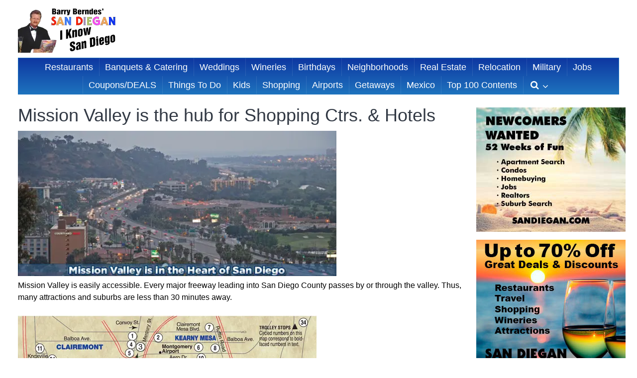

--- FILE ---
content_type: text/html; charset=UTF-8
request_url: https://sandiegan.com/mission-valley/
body_size: 36075
content:
<!DOCTYPE html><!--[if lt IE 7]><html lang="en-US" prefix="og: http://ogp.me/ns#" class="no-js lt-ie9 lt-ie8 lt-ie7"><![endif]--><!--[if (IE 7)&amp;!(IEMobile)]><html lang="en-US" prefix="og: http://ogp.me/ns#" class="no-js lt-ie9 lt-ie8"><![endif]--><!--[if (IE 8)&amp;!(IEMobile)]><html lang="en-US" prefix="og: http://ogp.me/ns#" class="no-js lt-ie9"><![endif]--><!--[if gt IE 8]><!--><html lang="en-US" prefix="og: http://ogp.me/ns#" class="no-js"><!--<![endif]--><head><script>var __ezHttpConsent={setByCat:function(src,tagType,attributes,category,force,customSetScriptFn=null){var setScript=function(){if(force||window.ezTcfConsent[category]){if(typeof customSetScriptFn==='function'){customSetScriptFn();}else{var scriptElement=document.createElement(tagType);scriptElement.src=src;attributes.forEach(function(attr){for(var key in attr){if(attr.hasOwnProperty(key)){scriptElement.setAttribute(key,attr[key]);}}});var firstScript=document.getElementsByTagName(tagType)[0];firstScript.parentNode.insertBefore(scriptElement,firstScript);}}};if(force||(window.ezTcfConsent&&window.ezTcfConsent.loaded)){setScript();}else if(typeof getEzConsentData==="function"){getEzConsentData().then(function(ezTcfConsent){if(ezTcfConsent&&ezTcfConsent.loaded){setScript();}else{console.error("cannot get ez consent data");force=true;setScript();}});}else{force=true;setScript();console.error("getEzConsentData is not a function");}},};</script>
<script>var ezTcfConsent=window.ezTcfConsent?window.ezTcfConsent:{loaded:false,store_info:false,develop_and_improve_services:false,measure_ad_performance:false,measure_content_performance:false,select_basic_ads:false,create_ad_profile:false,select_personalized_ads:false,create_content_profile:false,select_personalized_content:false,understand_audiences:false,use_limited_data_to_select_content:false,};function getEzConsentData(){return new Promise(function(resolve){document.addEventListener("ezConsentEvent",function(event){var ezTcfConsent=event.detail.ezTcfConsent;resolve(ezTcfConsent);});});}</script>
<script>if(typeof _setEzCookies!=='function'){function _setEzCookies(ezConsentData){var cookies=window.ezCookieQueue;for(var i=0;i<cookies.length;i++){var cookie=cookies[i];if(ezConsentData&&ezConsentData.loaded&&ezConsentData[cookie.tcfCategory]){document.cookie=cookie.name+"="+cookie.value;}}}}
window.ezCookieQueue=window.ezCookieQueue||[];if(typeof addEzCookies!=='function'){function addEzCookies(arr){window.ezCookieQueue=[...window.ezCookieQueue,...arr];}}
addEzCookies([{name:"ezoab_203254",value:"mod7-c; Path=/; Domain=sandiegan.com; Max-Age=7200",tcfCategory:"store_info",isEzoic:"true",},{name:"ezosuibasgeneris-1",value:"50ac3728-efb1-459f-71bb-4772837cb4ee; Path=/; Domain=sandiegan.com; Expires=Wed, 03 Feb 2027 05:48:22 UTC; Secure; SameSite=None",tcfCategory:"understand_audiences",isEzoic:"true",}]);if(window.ezTcfConsent&&window.ezTcfConsent.loaded){_setEzCookies(window.ezTcfConsent);}else if(typeof getEzConsentData==="function"){getEzConsentData().then(function(ezTcfConsent){if(ezTcfConsent&&ezTcfConsent.loaded){_setEzCookies(window.ezTcfConsent);}else{console.error("cannot get ez consent data");_setEzCookies(window.ezTcfConsent);}});}else{console.error("getEzConsentData is not a function");_setEzCookies(window.ezTcfConsent);}</script><script type="text/javascript" data-ezscrex='false' data-cfasync='false'>window._ezaq = Object.assign({"edge_cache_status":11,"edge_response_time":482,"url":"https://sandiegan.com/mission-valley/"}, typeof window._ezaq !== "undefined" ? window._ezaq : {});</script><script type="text/javascript" data-ezscrex='false' data-cfasync='false'>window._ezaq = Object.assign({"ab_test_id":"mod7-c"}, typeof window._ezaq !== "undefined" ? window._ezaq : {});window.__ez=window.__ez||{};window.__ez.tf={};</script><script type="text/javascript" data-ezscrex='false' data-cfasync='false'>window.ezDisableAds = true;</script><meta charset="utf-8"/>
<script src="https://cmp.gatekeeperconsent.com/min.js" async></script>
<script data-ezscrex='false' data-cfasync='false' data-pagespeed-no-defer>var __ez=__ez||{};__ez.stms=Date.now();__ez.evt={};__ez.script={};__ez.ck=__ez.ck||{};__ez.template={};__ez.template.isOrig=true;window.__ezScriptHost="//www.ezojs.com";__ez.queue=__ez.queue||function(){var e=0,i=0,t=[],n=!1,o=[],r=[],s=!0,a=function(e,i,n,o,r,s,a){var l=arguments.length>7&&void 0!==arguments[7]?arguments[7]:window,d=this;this.name=e,this.funcName=i,this.parameters=null===n?null:w(n)?n:[n],this.isBlock=o,this.blockedBy=r,this.deleteWhenComplete=s,this.isError=!1,this.isComplete=!1,this.isInitialized=!1,this.proceedIfError=a,this.fWindow=l,this.isTimeDelay=!1,this.process=function(){f("... func = "+e),d.isInitialized=!0,d.isComplete=!0,f("... func.apply: "+e);var i=d.funcName.split("."),n=null,o=this.fWindow||window;i.length>3||(n=3===i.length?o[i[0]][i[1]][i[2]]:2===i.length?o[i[0]][i[1]]:o[d.funcName]),null!=n&&n.apply(null,this.parameters),!0===d.deleteWhenComplete&&delete t[e],!0===d.isBlock&&(f("----- F'D: "+d.name),m())}},l=function(e,i,t,n,o,r,s){var a=arguments.length>7&&void 0!==arguments[7]?arguments[7]:window,l=this;this.name=e,this.path=i,this.async=o,this.defer=r,this.isBlock=t,this.blockedBy=n,this.isInitialized=!1,this.isError=!1,this.isComplete=!1,this.proceedIfError=s,this.fWindow=a,this.isTimeDelay=!1,this.isPath=function(e){return"/"===e[0]&&"/"!==e[1]},this.getSrc=function(e){return void 0!==window.__ezScriptHost&&this.isPath(e)&&"banger.js"!==this.name?window.__ezScriptHost+e:e},this.process=function(){l.isInitialized=!0,f("... file = "+e);var i=this.fWindow?this.fWindow.document:document,t=i.createElement("script");t.src=this.getSrc(this.path),!0===o?t.async=!0:!0===r&&(t.defer=!0),t.onerror=function(){var e={url:window.location.href,name:l.name,path:l.path,user_agent:window.navigator.userAgent};"undefined"!=typeof _ezaq&&(e.pageview_id=_ezaq.page_view_id);var i=encodeURIComponent(JSON.stringify(e)),t=new XMLHttpRequest;t.open("GET","//g.ezoic.net/ezqlog?d="+i,!0),t.send(),f("----- ERR'D: "+l.name),l.isError=!0,!0===l.isBlock&&m()},t.onreadystatechange=t.onload=function(){var e=t.readyState;f("----- F'D: "+l.name),e&&!/loaded|complete/.test(e)||(l.isComplete=!0,!0===l.isBlock&&m())},i.getElementsByTagName("head")[0].appendChild(t)}},d=function(e,i){this.name=e,this.path="",this.async=!1,this.defer=!1,this.isBlock=!1,this.blockedBy=[],this.isInitialized=!0,this.isError=!1,this.isComplete=i,this.proceedIfError=!1,this.isTimeDelay=!1,this.process=function(){}};function c(e,i,n,s,a,d,c,u,f){var m=new l(e,i,n,s,a,d,c,f);!0===u?o[e]=m:r[e]=m,t[e]=m,h(m)}function h(e){!0!==u(e)&&0!=s&&e.process()}function u(e){if(!0===e.isTimeDelay&&!1===n)return f(e.name+" blocked = TIME DELAY!"),!0;if(w(e.blockedBy))for(var i=0;i<e.blockedBy.length;i++){var o=e.blockedBy[i];if(!1===t.hasOwnProperty(o))return f(e.name+" blocked = "+o),!0;if(!0===e.proceedIfError&&!0===t[o].isError)return!1;if(!1===t[o].isComplete)return f(e.name+" blocked = "+o),!0}return!1}function f(e){var i=window.location.href,t=new RegExp("[?&]ezq=([^&#]*)","i").exec(i);"1"===(t?t[1]:null)&&console.debug(e)}function m(){++e>200||(f("let's go"),p(o),p(r))}function p(e){for(var i in e)if(!1!==e.hasOwnProperty(i)){var t=e[i];!0===t.isComplete||u(t)||!0===t.isInitialized||!0===t.isError?!0===t.isError?f(t.name+": error"):!0===t.isComplete?f(t.name+": complete already"):!0===t.isInitialized&&f(t.name+": initialized already"):t.process()}}function w(e){return"[object Array]"==Object.prototype.toString.call(e)}return window.addEventListener("load",(function(){setTimeout((function(){n=!0,f("TDELAY -----"),m()}),5e3)}),!1),{addFile:c,addFileOnce:function(e,i,n,o,r,s,a,l,d){t[e]||c(e,i,n,o,r,s,a,l,d)},addDelayFile:function(e,i){var n=new l(e,i,!1,[],!1,!1,!0);n.isTimeDelay=!0,f(e+" ...  FILE! TDELAY"),r[e]=n,t[e]=n,h(n)},addFunc:function(e,n,s,l,d,c,u,f,m,p){!0===c&&(e=e+"_"+i++);var w=new a(e,n,s,l,d,u,f,p);!0===m?o[e]=w:r[e]=w,t[e]=w,h(w)},addDelayFunc:function(e,i,n){var o=new a(e,i,n,!1,[],!0,!0);o.isTimeDelay=!0,f(e+" ...  FUNCTION! TDELAY"),r[e]=o,t[e]=o,h(o)},items:t,processAll:m,setallowLoad:function(e){s=e},markLoaded:function(e){if(e&&0!==e.length){if(e in t){var i=t[e];!0===i.isComplete?f(i.name+" "+e+": error loaded duplicate"):(i.isComplete=!0,i.isInitialized=!0)}else t[e]=new d(e,!0);f("markLoaded dummyfile: "+t[e].name)}},logWhatsBlocked:function(){for(var e in t)!1!==t.hasOwnProperty(e)&&u(t[e])}}}();__ez.evt.add=function(e,t,n){e.addEventListener?e.addEventListener(t,n,!1):e.attachEvent?e.attachEvent("on"+t,n):e["on"+t]=n()},__ez.evt.remove=function(e,t,n){e.removeEventListener?e.removeEventListener(t,n,!1):e.detachEvent?e.detachEvent("on"+t,n):delete e["on"+t]};__ez.script.add=function(e){var t=document.createElement("script");t.src=e,t.async=!0,t.type="text/javascript",document.getElementsByTagName("head")[0].appendChild(t)};__ez.dot=__ez.dot||{};__ez.queue.addFileOnce('/detroitchicago/boise.js', '/detroitchicago/boise.js?gcb=195-5&cb=5', true, [], true, false, true, false);__ez.queue.addFileOnce('/parsonsmaize/abilene.js', '/parsonsmaize/abilene.js?gcb=195-5&cb=e80eca0cdb', true, [], true, false, true, false);__ez.queue.addFileOnce('/parsonsmaize/mulvane.js', '/parsonsmaize/mulvane.js?gcb=195-5&cb=e75e48eec0', true, ['/parsonsmaize/abilene.js'], true, false, true, false);__ez.queue.addFileOnce('/detroitchicago/birmingham.js', '/detroitchicago/birmingham.js?gcb=195-5&cb=539c47377c', true, ['/parsonsmaize/abilene.js'], true, false, true, false);</script>
<script data-ezscrex="false" type="text/javascript" data-cfasync="false">window._ezaq = Object.assign({"ad_cache_level":0,"adpicker_placement_cnt":0,"ai_placeholder_cache_level":0,"ai_placeholder_placement_cnt":-1,"article_category":"central-san-diego","domain":"sandiegan.com","domain_id":203254,"ezcache_level":1,"ezcache_skip_code":3,"has_bad_image":0,"has_bad_words":0,"is_sitespeed":0,"lt_cache_level":0,"publish_date":"2013-12-20","response_size":176179,"response_size_orig":170376,"response_time_orig":494,"template_id":120,"url":"https://sandiegan.com/mission-valley/","word_count":0,"worst_bad_word_level":0}, typeof window._ezaq !== "undefined" ? window._ezaq : {});__ez.queue.markLoaded('ezaqBaseReady');</script>
<script type='text/javascript' data-ezscrex='false' data-cfasync='false'>
window.ezAnalyticsStatic = true;

function analyticsAddScript(script) {
	var ezDynamic = document.createElement('script');
	ezDynamic.type = 'text/javascript';
	ezDynamic.innerHTML = script;
	document.head.appendChild(ezDynamic);
}
function getCookiesWithPrefix() {
    var allCookies = document.cookie.split(';');
    var cookiesWithPrefix = {};

    for (var i = 0; i < allCookies.length; i++) {
        var cookie = allCookies[i].trim();

        for (var j = 0; j < arguments.length; j++) {
            var prefix = arguments[j];
            if (cookie.indexOf(prefix) === 0) {
                var cookieParts = cookie.split('=');
                var cookieName = cookieParts[0];
                var cookieValue = cookieParts.slice(1).join('=');
                cookiesWithPrefix[cookieName] = decodeURIComponent(cookieValue);
                break; // Once matched, no need to check other prefixes
            }
        }
    }

    return cookiesWithPrefix;
}
function productAnalytics() {
	var d = {"pr":[6],"omd5":"4f1c4fd68e14544259cce13a4a883212","nar":"risk score"};
	d.u = _ezaq.url;
	d.p = _ezaq.page_view_id;
	d.v = _ezaq.visit_uuid;
	d.ab = _ezaq.ab_test_id;
	d.e = JSON.stringify(_ezaq);
	d.ref = document.referrer;
	d.c = getCookiesWithPrefix('active_template', 'ez', 'lp_');
	if(typeof ez_utmParams !== 'undefined') {
		d.utm = ez_utmParams;
	}

	var dataText = JSON.stringify(d);
	var xhr = new XMLHttpRequest();
	xhr.open('POST','/ezais/analytics?cb=1', true);
	xhr.onload = function () {
		if (xhr.status!=200) {
            return;
		}

        if(document.readyState !== 'loading') {
            analyticsAddScript(xhr.response);
            return;
        }

        var eventFunc = function() {
            if(document.readyState === 'loading') {
                return;
            }
            document.removeEventListener('readystatechange', eventFunc, false);
            analyticsAddScript(xhr.response);
        };

        document.addEventListener('readystatechange', eventFunc, false);
	};
	xhr.setRequestHeader('Content-Type','text/plain');
	xhr.send(dataText);
}
__ez.queue.addFunc("productAnalytics", "productAnalytics", null, true, ['ezaqBaseReady'], false, false, false, true);
</script><base href="https://sandiegan.com/mission-valley/"/>
		

				<meta http-equiv="X-UA-Compatible" content="IE=edge"/>

		<title>Mission Valley is a Mecca for Dining, Golf, &amp; Major Shopping Centers</title>

				<meta name="HandheldFriendly" content="True"/>
		<meta name="MobileOptimized" content="320"/>
		<meta name="viewport" content="width=device-width, initial-scale=1.0"/>

				<link rel="apple-touch-icon" href="https://sandiegan.com/wp-content/themes/sandiegan-wu/library/images/apple-icon-touch.png"/>
		<link rel="icon" href="https://sandiegan.com/wp-content/themes/sandiegan-wu/favicon.png"/>
		<!--[if IE]>
			<link rel="shortcut icon" href="https://sandiegan.com/wp-content/themes/sandiegan-wu/favicon.ico">
		<![endif]-->
				<meta name="msapplication-TileColor" content="#f01d4f"/>
		<meta name="msapplication-TileImage" content="https://sandiegan.com/wp-content/themes/sandiegan-wu/library/images/win8-tile-icon.png"/>

		<link rel="pingback" href="https://sandiegan.com/xmlrpc.php"/>

				<link href="https://fonts.googleapis.com/css?family=Lato:100,100i,200,200i,300,300i,400,400i,500,500i,600,600i,700,700i,800,800i,900,900i%7COpen+Sans:100,100i,200,200i,300,300i,400,400i,500,500i,600,600i,700,700i,800,800i,900,900i%7CIndie+Flower:100,100i,200,200i,300,300i,400,400i,500,500i,600,600i,700,700i,800,800i,900,900i%7COswald:100,100i,200,200i,300,300i,400,400i,500,500i,600,600i,700,700i,800,800i,900,900i" rel="stylesheet"/><meta name="robots" content="max-image-preview:large"/>

<!-- This site is optimized with the Yoast SEO Premium plugin v7.9 - https://yoast.com/wordpress/plugins/seo/ -->
<meta name="description" content="Every major freeway leading into San Diego County passes by or through Mission Valley. Thus, many attractions and suburbs are less than 30 minutes away."/>
<link rel="canonical" href="https://sandiegan.com/mission-valley/"/>
<meta property="og:locale" content="en_US"/>
<meta property="og:type" content="article"/>
<meta property="og:title" content="Mission Valley is a Mecca for Dining, Golf, &amp; Major Shopping Centers"/>
<meta property="og:description" content="Every major freeway leading into San Diego County passes by or through Mission Valley. Thus, many attractions and suburbs are less than 30 minutes away."/>
<meta property="og:url" content="https://sandiegan.com/mission-valley/"/>
<meta property="og:site_name" content="SAN DIEGAN"/>
<meta property="article:tag" content="Camino del Rio"/>
<meta property="article:tag" content="Fashion Valley"/>
<meta property="article:tag" content="Friars Road"/>
<meta property="article:tag" content="Hotel Circle"/>
<meta property="article:tag" content="Kearny Mesa"/>
<meta property="article:tag" content="Mission Basilica San Diego d&#39;Alcala"/>
<meta property="article:tag" content="Mission Trails Regional Park"/>
<meta property="article:tag" content="Mission Valley"/>
<meta property="article:tag" content="Morena Boulevard"/>
<meta property="article:tag" content="San Diego Sports Arena"/>
<meta property="article:section" content="Central San Diego"/>
<meta property="article:published_time" content="2013-12-20T00:06:05-08:00"/>
<meta property="article:modified_time" content="2025-10-16T08:54:51-07:00"/>
<meta property="og:updated_time" content="2025-10-16T08:54:51-07:00"/>
<meta property="og:image" content="https://i0.wp.com/sandiegan.com/wp-content/uploads/2013/12/mission-bay2.jpg?fit=554%2C259&amp;ssl=1"/>
<meta property="og:image:secure_url" content="https://i0.wp.com/sandiegan.com/wp-content/uploads/2013/12/mission-bay2.jpg?fit=554%2C259&amp;ssl=1"/>
<meta property="og:image:width" content="554"/>
<meta property="og:image:height" content="259"/>
<meta property="og:image:alt" content="Mission Bay"/>
<meta name="twitter:card" content="summary"/>
<meta name="twitter:description" content="Every major freeway leading into San Diego County passes by or through Mission Valley. Thus, many attractions and suburbs are less than 30 minutes away."/>
<meta name="twitter:title" content="Mission Valley is a Mecca for Dining, Golf, &amp; Major Shopping Centers"/>
<meta name="twitter:image" content="https://i0.wp.com/sandiegan.com/wp-content/uploads/2013/12/mission-bay2.jpg?fit=554%2C259&amp;ssl=1"/>
<!-- / Yoast SEO Premium plugin. -->

<link rel="dns-prefetch" href="//stats.wp.com"/>
<link rel="dns-prefetch" href="//netdna.bootstrapcdn.com"/>
<link rel="dns-prefetch" href="//fonts.googleapis.com"/>
<link rel="dns-prefetch" href="//v0.wordpress.com"/>
<link rel="preconnect" href="//c0.wp.com"/>
<link rel="preconnect" href="//i0.wp.com"/>
<link rel="alternate" type="application/rss+xml" title="SAN DIEGAN » Feed" href="https://sandiegan.com/feed/"/>
<link rel="alternate" type="application/rss+xml" title="SAN DIEGAN » Comments Feed" href="https://sandiegan.com/comments/feed/"/>
<link rel="alternate" title="oEmbed (JSON)" type="application/json+oembed" href="https://sandiegan.com/wp-json/oembed/1.0/embed?url=https%3A%2F%2Fsandiegan.com%2Fmission-valley%2F"/>
<link rel="alternate" title="oEmbed (XML)" type="text/xml+oembed" href="https://sandiegan.com/wp-json/oembed/1.0/embed?url=https%3A%2F%2Fsandiegan.com%2Fmission-valley%2F&amp;format=xml"/>
<style id="wp-img-auto-sizes-contain-inline-css" type="text/css">
img:is([sizes=auto i],[sizes^="auto," i]){contain-intrinsic-size:3000px 1500px}
/*# sourceURL=wp-img-auto-sizes-contain-inline-css */
</style>
<link rel="stylesheet" id="admin_caching_style-css" href="https://cdn-0.sandiegan.com/wp-content/plugins/browser-caching-with-htaccess/css/admin.css" type="text/css" media="all"/>
<link rel="stylesheet" id="layerslider-css" href="https://cdn-0.sandiegan.com/wp-content/plugins/LayerSlider/assets/static/layerslider/css/layerslider.css" type="text/css" media="all"/>
<style id="wp-emoji-styles-inline-css" type="text/css">

	img.wp-smiley, img.emoji {
		display: inline !important;
		border: none !important;
		box-shadow: none !important;
		height: 1em !important;
		width: 1em !important;
		margin: 0 0.07em !important;
		vertical-align: -0.1em !important;
		background: none !important;
		padding: 0 !important;
	}
/*# sourceURL=wp-emoji-styles-inline-css */
</style>
<style id="wp-block-library-inline-css" type="text/css">
:root{--wp-block-synced-color:#7a00df;--wp-block-synced-color--rgb:122,0,223;--wp-bound-block-color:var(--wp-block-synced-color);--wp-editor-canvas-background:#ddd;--wp-admin-theme-color:#007cba;--wp-admin-theme-color--rgb:0,124,186;--wp-admin-theme-color-darker-10:#006ba1;--wp-admin-theme-color-darker-10--rgb:0,107,160.5;--wp-admin-theme-color-darker-20:#005a87;--wp-admin-theme-color-darker-20--rgb:0,90,135;--wp-admin-border-width-focus:2px}@media (min-resolution:192dpi){:root{--wp-admin-border-width-focus:1.5px}}.wp-element-button{cursor:pointer}:root .has-very-light-gray-background-color{background-color:#eee}:root .has-very-dark-gray-background-color{background-color:#313131}:root .has-very-light-gray-color{color:#eee}:root .has-very-dark-gray-color{color:#313131}:root .has-vivid-green-cyan-to-vivid-cyan-blue-gradient-background{background:linear-gradient(135deg,#00d084,#0693e3)}:root .has-purple-crush-gradient-background{background:linear-gradient(135deg,#34e2e4,#4721fb 50%,#ab1dfe)}:root .has-hazy-dawn-gradient-background{background:linear-gradient(135deg,#faaca8,#dad0ec)}:root .has-subdued-olive-gradient-background{background:linear-gradient(135deg,#fafae1,#67a671)}:root .has-atomic-cream-gradient-background{background:linear-gradient(135deg,#fdd79a,#004a59)}:root .has-nightshade-gradient-background{background:linear-gradient(135deg,#330968,#31cdcf)}:root .has-midnight-gradient-background{background:linear-gradient(135deg,#020381,#2874fc)}:root{--wp--preset--font-size--normal:16px;--wp--preset--font-size--huge:42px}.has-regular-font-size{font-size:1em}.has-larger-font-size{font-size:2.625em}.has-normal-font-size{font-size:var(--wp--preset--font-size--normal)}.has-huge-font-size{font-size:var(--wp--preset--font-size--huge)}.has-text-align-center{text-align:center}.has-text-align-left{text-align:left}.has-text-align-right{text-align:right}.has-fit-text{white-space:nowrap!important}#end-resizable-editor-section{display:none}.aligncenter{clear:both}.items-justified-left{justify-content:flex-start}.items-justified-center{justify-content:center}.items-justified-right{justify-content:flex-end}.items-justified-space-between{justify-content:space-between}.screen-reader-text{border:0;clip-path:inset(50%);height:1px;margin:-1px;overflow:hidden;padding:0;position:absolute;width:1px;word-wrap:normal!important}.screen-reader-text:focus{background-color:#ddd;clip-path:none;color:#444;display:block;font-size:1em;height:auto;left:5px;line-height:normal;padding:15px 23px 14px;text-decoration:none;top:5px;width:auto;z-index:100000}html :where(.has-border-color){border-style:solid}html :where([style*=border-top-color]){border-top-style:solid}html :where([style*=border-right-color]){border-right-style:solid}html :where([style*=border-bottom-color]){border-bottom-style:solid}html :where([style*=border-left-color]){border-left-style:solid}html :where([style*=border-width]){border-style:solid}html :where([style*=border-top-width]){border-top-style:solid}html :where([style*=border-right-width]){border-right-style:solid}html :where([style*=border-bottom-width]){border-bottom-style:solid}html :where([style*=border-left-width]){border-left-style:solid}html :where(img[class*=wp-image-]){height:auto;max-width:100%}:where(figure){margin:0 0 1em}html :where(.is-position-sticky){--wp-admin--admin-bar--position-offset:var(--wp-admin--admin-bar--height,0px)}@media screen and (max-width:600px){html :where(.is-position-sticky){--wp-admin--admin-bar--position-offset:0px}}

/*# sourceURL=wp-block-library-inline-css */
</style><style id="wp-block-image-inline-css" type="text/css">
.wp-block-image>a,.wp-block-image>figure>a{display:inline-block}.wp-block-image img{box-sizing:border-box;height:auto;max-width:100%;vertical-align:bottom}@media not (prefers-reduced-motion){.wp-block-image img.hide{visibility:hidden}.wp-block-image img.show{animation:show-content-image .4s}}.wp-block-image[style*=border-radius] img,.wp-block-image[style*=border-radius]>a{border-radius:inherit}.wp-block-image.has-custom-border img{box-sizing:border-box}.wp-block-image.aligncenter{text-align:center}.wp-block-image.alignfull>a,.wp-block-image.alignwide>a{width:100%}.wp-block-image.alignfull img,.wp-block-image.alignwide img{height:auto;width:100%}.wp-block-image .aligncenter,.wp-block-image .alignleft,.wp-block-image .alignright,.wp-block-image.aligncenter,.wp-block-image.alignleft,.wp-block-image.alignright{display:table}.wp-block-image .aligncenter>figcaption,.wp-block-image .alignleft>figcaption,.wp-block-image .alignright>figcaption,.wp-block-image.aligncenter>figcaption,.wp-block-image.alignleft>figcaption,.wp-block-image.alignright>figcaption{caption-side:bottom;display:table-caption}.wp-block-image .alignleft{float:left;margin:.5em 1em .5em 0}.wp-block-image .alignright{float:right;margin:.5em 0 .5em 1em}.wp-block-image .aligncenter{margin-left:auto;margin-right:auto}.wp-block-image :where(figcaption){margin-bottom:1em;margin-top:.5em}.wp-block-image.is-style-circle-mask img{border-radius:9999px}@supports ((-webkit-mask-image:none) or (mask-image:none)) or (-webkit-mask-image:none){.wp-block-image.is-style-circle-mask img{border-radius:0;-webkit-mask-image:url('data:image/svg+xml;utf8,<svg viewBox="0 0 100 100" xmlns="http://www.w3.org/2000/svg"><circle cx="50" cy="50" r="50"/></svg>');mask-image:url('data:image/svg+xml;utf8,<svg viewBox="0 0 100 100" xmlns="http://www.w3.org/2000/svg"><circle cx="50" cy="50" r="50"/></svg>');mask-mode:alpha;-webkit-mask-position:center;mask-position:center;-webkit-mask-repeat:no-repeat;mask-repeat:no-repeat;-webkit-mask-size:contain;mask-size:contain}}:root :where(.wp-block-image.is-style-rounded img,.wp-block-image .is-style-rounded img){border-radius:9999px}.wp-block-image figure{margin:0}.wp-lightbox-container{display:flex;flex-direction:column;position:relative}.wp-lightbox-container img{cursor:zoom-in}.wp-lightbox-container img:hover+button{opacity:1}.wp-lightbox-container button{align-items:center;backdrop-filter:blur(16px) saturate(180%);background-color:#5a5a5a40;border:none;border-radius:4px;cursor:zoom-in;display:flex;height:20px;justify-content:center;opacity:0;padding:0;position:absolute;right:16px;text-align:center;top:16px;width:20px;z-index:100}@media not (prefers-reduced-motion){.wp-lightbox-container button{transition:opacity .2s ease}}.wp-lightbox-container button:focus-visible{outline:3px auto #5a5a5a40;outline:3px auto -webkit-focus-ring-color;outline-offset:3px}.wp-lightbox-container button:hover{cursor:pointer;opacity:1}.wp-lightbox-container button:focus{opacity:1}.wp-lightbox-container button:focus,.wp-lightbox-container button:hover,.wp-lightbox-container button:not(:hover):not(:active):not(.has-background){background-color:#5a5a5a40;border:none}.wp-lightbox-overlay{box-sizing:border-box;cursor:zoom-out;height:100vh;left:0;overflow:hidden;position:fixed;top:0;visibility:hidden;width:100%;z-index:100000}.wp-lightbox-overlay .close-button{align-items:center;cursor:pointer;display:flex;justify-content:center;min-height:40px;min-width:40px;padding:0;position:absolute;right:calc(env(safe-area-inset-right) + 16px);top:calc(env(safe-area-inset-top) + 16px);z-index:5000000}.wp-lightbox-overlay .close-button:focus,.wp-lightbox-overlay .close-button:hover,.wp-lightbox-overlay .close-button:not(:hover):not(:active):not(.has-background){background:none;border:none}.wp-lightbox-overlay .lightbox-image-container{height:var(--wp--lightbox-container-height);left:50%;overflow:hidden;position:absolute;top:50%;transform:translate(-50%,-50%);transform-origin:top left;width:var(--wp--lightbox-container-width);z-index:9999999999}.wp-lightbox-overlay .wp-block-image{align-items:center;box-sizing:border-box;display:flex;height:100%;justify-content:center;margin:0;position:relative;transform-origin:0 0;width:100%;z-index:3000000}.wp-lightbox-overlay .wp-block-image img{height:var(--wp--lightbox-image-height);min-height:var(--wp--lightbox-image-height);min-width:var(--wp--lightbox-image-width);width:var(--wp--lightbox-image-width)}.wp-lightbox-overlay .wp-block-image figcaption{display:none}.wp-lightbox-overlay button{background:none;border:none}.wp-lightbox-overlay .scrim{background-color:#fff;height:100%;opacity:.9;position:absolute;width:100%;z-index:2000000}.wp-lightbox-overlay.active{visibility:visible}@media not (prefers-reduced-motion){.wp-lightbox-overlay.active{animation:turn-on-visibility .25s both}.wp-lightbox-overlay.active img{animation:turn-on-visibility .35s both}.wp-lightbox-overlay.show-closing-animation:not(.active){animation:turn-off-visibility .35s both}.wp-lightbox-overlay.show-closing-animation:not(.active) img{animation:turn-off-visibility .25s both}.wp-lightbox-overlay.zoom.active{animation:none;opacity:1;visibility:visible}.wp-lightbox-overlay.zoom.active .lightbox-image-container{animation:lightbox-zoom-in .4s}.wp-lightbox-overlay.zoom.active .lightbox-image-container img{animation:none}.wp-lightbox-overlay.zoom.active .scrim{animation:turn-on-visibility .4s forwards}.wp-lightbox-overlay.zoom.show-closing-animation:not(.active){animation:none}.wp-lightbox-overlay.zoom.show-closing-animation:not(.active) .lightbox-image-container{animation:lightbox-zoom-out .4s}.wp-lightbox-overlay.zoom.show-closing-animation:not(.active) .lightbox-image-container img{animation:none}.wp-lightbox-overlay.zoom.show-closing-animation:not(.active) .scrim{animation:turn-off-visibility .4s forwards}}@keyframes show-content-image{0%{visibility:hidden}99%{visibility:hidden}to{visibility:visible}}@keyframes turn-on-visibility{0%{opacity:0}to{opacity:1}}@keyframes turn-off-visibility{0%{opacity:1;visibility:visible}99%{opacity:0;visibility:visible}to{opacity:0;visibility:hidden}}@keyframes lightbox-zoom-in{0%{transform:translate(calc((-100vw + var(--wp--lightbox-scrollbar-width))/2 + var(--wp--lightbox-initial-left-position)),calc(-50vh + var(--wp--lightbox-initial-top-position))) scale(var(--wp--lightbox-scale))}to{transform:translate(-50%,-50%) scale(1)}}@keyframes lightbox-zoom-out{0%{transform:translate(-50%,-50%) scale(1);visibility:visible}99%{visibility:visible}to{transform:translate(calc((-100vw + var(--wp--lightbox-scrollbar-width))/2 + var(--wp--lightbox-initial-left-position)),calc(-50vh + var(--wp--lightbox-initial-top-position))) scale(var(--wp--lightbox-scale));visibility:hidden}}
/*# sourceURL=https://c0.wp.com/c/6.9/wp-includes/blocks/image/style.min.css */
</style>
<style id="wp-block-paragraph-inline-css" type="text/css">
.is-small-text{font-size:.875em}.is-regular-text{font-size:1em}.is-large-text{font-size:2.25em}.is-larger-text{font-size:3em}.has-drop-cap:not(:focus):first-letter{float:left;font-size:8.4em;font-style:normal;font-weight:100;line-height:.68;margin:.05em .1em 0 0;text-transform:uppercase}body.rtl .has-drop-cap:not(:focus):first-letter{float:none;margin-left:.1em}p.has-drop-cap.has-background{overflow:hidden}:root :where(p.has-background){padding:1.25em 2.375em}:where(p.has-text-color:not(.has-link-color)) a{color:inherit}p.has-text-align-left[style*="writing-mode:vertical-lr"],p.has-text-align-right[style*="writing-mode:vertical-rl"]{rotate:180deg}
/*# sourceURL=https://c0.wp.com/c/6.9/wp-includes/blocks/paragraph/style.min.css */
</style>
<style id="global-styles-inline-css" type="text/css">
:root{--wp--preset--aspect-ratio--square: 1;--wp--preset--aspect-ratio--4-3: 4/3;--wp--preset--aspect-ratio--3-4: 3/4;--wp--preset--aspect-ratio--3-2: 3/2;--wp--preset--aspect-ratio--2-3: 2/3;--wp--preset--aspect-ratio--16-9: 16/9;--wp--preset--aspect-ratio--9-16: 9/16;--wp--preset--color--black: #000000;--wp--preset--color--cyan-bluish-gray: #abb8c3;--wp--preset--color--white: #ffffff;--wp--preset--color--pale-pink: #f78da7;--wp--preset--color--vivid-red: #cf2e2e;--wp--preset--color--luminous-vivid-orange: #ff6900;--wp--preset--color--luminous-vivid-amber: #fcb900;--wp--preset--color--light-green-cyan: #7bdcb5;--wp--preset--color--vivid-green-cyan: #00d084;--wp--preset--color--pale-cyan-blue: #8ed1fc;--wp--preset--color--vivid-cyan-blue: #0693e3;--wp--preset--color--vivid-purple: #9b51e0;--wp--preset--gradient--vivid-cyan-blue-to-vivid-purple: linear-gradient(135deg,rgb(6,147,227) 0%,rgb(155,81,224) 100%);--wp--preset--gradient--light-green-cyan-to-vivid-green-cyan: linear-gradient(135deg,rgb(122,220,180) 0%,rgb(0,208,130) 100%);--wp--preset--gradient--luminous-vivid-amber-to-luminous-vivid-orange: linear-gradient(135deg,rgb(252,185,0) 0%,rgb(255,105,0) 100%);--wp--preset--gradient--luminous-vivid-orange-to-vivid-red: linear-gradient(135deg,rgb(255,105,0) 0%,rgb(207,46,46) 100%);--wp--preset--gradient--very-light-gray-to-cyan-bluish-gray: linear-gradient(135deg,rgb(238,238,238) 0%,rgb(169,184,195) 100%);--wp--preset--gradient--cool-to-warm-spectrum: linear-gradient(135deg,rgb(74,234,220) 0%,rgb(151,120,209) 20%,rgb(207,42,186) 40%,rgb(238,44,130) 60%,rgb(251,105,98) 80%,rgb(254,248,76) 100%);--wp--preset--gradient--blush-light-purple: linear-gradient(135deg,rgb(255,206,236) 0%,rgb(152,150,240) 100%);--wp--preset--gradient--blush-bordeaux: linear-gradient(135deg,rgb(254,205,165) 0%,rgb(254,45,45) 50%,rgb(107,0,62) 100%);--wp--preset--gradient--luminous-dusk: linear-gradient(135deg,rgb(255,203,112) 0%,rgb(199,81,192) 50%,rgb(65,88,208) 100%);--wp--preset--gradient--pale-ocean: linear-gradient(135deg,rgb(255,245,203) 0%,rgb(182,227,212) 50%,rgb(51,167,181) 100%);--wp--preset--gradient--electric-grass: linear-gradient(135deg,rgb(202,248,128) 0%,rgb(113,206,126) 100%);--wp--preset--gradient--midnight: linear-gradient(135deg,rgb(2,3,129) 0%,rgb(40,116,252) 100%);--wp--preset--font-size--small: 13px;--wp--preset--font-size--medium: 20px;--wp--preset--font-size--large: 36px;--wp--preset--font-size--x-large: 42px;--wp--preset--spacing--20: 0.44rem;--wp--preset--spacing--30: 0.67rem;--wp--preset--spacing--40: 1rem;--wp--preset--spacing--50: 1.5rem;--wp--preset--spacing--60: 2.25rem;--wp--preset--spacing--70: 3.38rem;--wp--preset--spacing--80: 5.06rem;--wp--preset--shadow--natural: 6px 6px 9px rgba(0, 0, 0, 0.2);--wp--preset--shadow--deep: 12px 12px 50px rgba(0, 0, 0, 0.4);--wp--preset--shadow--sharp: 6px 6px 0px rgba(0, 0, 0, 0.2);--wp--preset--shadow--outlined: 6px 6px 0px -3px rgb(255, 255, 255), 6px 6px rgb(0, 0, 0);--wp--preset--shadow--crisp: 6px 6px 0px rgb(0, 0, 0);}:where(.is-layout-flex){gap: 0.5em;}:where(.is-layout-grid){gap: 0.5em;}body .is-layout-flex{display: flex;}.is-layout-flex{flex-wrap: wrap;align-items: center;}.is-layout-flex > :is(*, div){margin: 0;}body .is-layout-grid{display: grid;}.is-layout-grid > :is(*, div){margin: 0;}:where(.wp-block-columns.is-layout-flex){gap: 2em;}:where(.wp-block-columns.is-layout-grid){gap: 2em;}:where(.wp-block-post-template.is-layout-flex){gap: 1.25em;}:where(.wp-block-post-template.is-layout-grid){gap: 1.25em;}.has-black-color{color: var(--wp--preset--color--black) !important;}.has-cyan-bluish-gray-color{color: var(--wp--preset--color--cyan-bluish-gray) !important;}.has-white-color{color: var(--wp--preset--color--white) !important;}.has-pale-pink-color{color: var(--wp--preset--color--pale-pink) !important;}.has-vivid-red-color{color: var(--wp--preset--color--vivid-red) !important;}.has-luminous-vivid-orange-color{color: var(--wp--preset--color--luminous-vivid-orange) !important;}.has-luminous-vivid-amber-color{color: var(--wp--preset--color--luminous-vivid-amber) !important;}.has-light-green-cyan-color{color: var(--wp--preset--color--light-green-cyan) !important;}.has-vivid-green-cyan-color{color: var(--wp--preset--color--vivid-green-cyan) !important;}.has-pale-cyan-blue-color{color: var(--wp--preset--color--pale-cyan-blue) !important;}.has-vivid-cyan-blue-color{color: var(--wp--preset--color--vivid-cyan-blue) !important;}.has-vivid-purple-color{color: var(--wp--preset--color--vivid-purple) !important;}.has-black-background-color{background-color: var(--wp--preset--color--black) !important;}.has-cyan-bluish-gray-background-color{background-color: var(--wp--preset--color--cyan-bluish-gray) !important;}.has-white-background-color{background-color: var(--wp--preset--color--white) !important;}.has-pale-pink-background-color{background-color: var(--wp--preset--color--pale-pink) !important;}.has-vivid-red-background-color{background-color: var(--wp--preset--color--vivid-red) !important;}.has-luminous-vivid-orange-background-color{background-color: var(--wp--preset--color--luminous-vivid-orange) !important;}.has-luminous-vivid-amber-background-color{background-color: var(--wp--preset--color--luminous-vivid-amber) !important;}.has-light-green-cyan-background-color{background-color: var(--wp--preset--color--light-green-cyan) !important;}.has-vivid-green-cyan-background-color{background-color: var(--wp--preset--color--vivid-green-cyan) !important;}.has-pale-cyan-blue-background-color{background-color: var(--wp--preset--color--pale-cyan-blue) !important;}.has-vivid-cyan-blue-background-color{background-color: var(--wp--preset--color--vivid-cyan-blue) !important;}.has-vivid-purple-background-color{background-color: var(--wp--preset--color--vivid-purple) !important;}.has-black-border-color{border-color: var(--wp--preset--color--black) !important;}.has-cyan-bluish-gray-border-color{border-color: var(--wp--preset--color--cyan-bluish-gray) !important;}.has-white-border-color{border-color: var(--wp--preset--color--white) !important;}.has-pale-pink-border-color{border-color: var(--wp--preset--color--pale-pink) !important;}.has-vivid-red-border-color{border-color: var(--wp--preset--color--vivid-red) !important;}.has-luminous-vivid-orange-border-color{border-color: var(--wp--preset--color--luminous-vivid-orange) !important;}.has-luminous-vivid-amber-border-color{border-color: var(--wp--preset--color--luminous-vivid-amber) !important;}.has-light-green-cyan-border-color{border-color: var(--wp--preset--color--light-green-cyan) !important;}.has-vivid-green-cyan-border-color{border-color: var(--wp--preset--color--vivid-green-cyan) !important;}.has-pale-cyan-blue-border-color{border-color: var(--wp--preset--color--pale-cyan-blue) !important;}.has-vivid-cyan-blue-border-color{border-color: var(--wp--preset--color--vivid-cyan-blue) !important;}.has-vivid-purple-border-color{border-color: var(--wp--preset--color--vivid-purple) !important;}.has-vivid-cyan-blue-to-vivid-purple-gradient-background{background: var(--wp--preset--gradient--vivid-cyan-blue-to-vivid-purple) !important;}.has-light-green-cyan-to-vivid-green-cyan-gradient-background{background: var(--wp--preset--gradient--light-green-cyan-to-vivid-green-cyan) !important;}.has-luminous-vivid-amber-to-luminous-vivid-orange-gradient-background{background: var(--wp--preset--gradient--luminous-vivid-amber-to-luminous-vivid-orange) !important;}.has-luminous-vivid-orange-to-vivid-red-gradient-background{background: var(--wp--preset--gradient--luminous-vivid-orange-to-vivid-red) !important;}.has-very-light-gray-to-cyan-bluish-gray-gradient-background{background: var(--wp--preset--gradient--very-light-gray-to-cyan-bluish-gray) !important;}.has-cool-to-warm-spectrum-gradient-background{background: var(--wp--preset--gradient--cool-to-warm-spectrum) !important;}.has-blush-light-purple-gradient-background{background: var(--wp--preset--gradient--blush-light-purple) !important;}.has-blush-bordeaux-gradient-background{background: var(--wp--preset--gradient--blush-bordeaux) !important;}.has-luminous-dusk-gradient-background{background: var(--wp--preset--gradient--luminous-dusk) !important;}.has-pale-ocean-gradient-background{background: var(--wp--preset--gradient--pale-ocean) !important;}.has-electric-grass-gradient-background{background: var(--wp--preset--gradient--electric-grass) !important;}.has-midnight-gradient-background{background: var(--wp--preset--gradient--midnight) !important;}.has-small-font-size{font-size: var(--wp--preset--font-size--small) !important;}.has-medium-font-size{font-size: var(--wp--preset--font-size--medium) !important;}.has-large-font-size{font-size: var(--wp--preset--font-size--large) !important;}.has-x-large-font-size{font-size: var(--wp--preset--font-size--x-large) !important;}
/*# sourceURL=global-styles-inline-css */
</style>

<style id="classic-theme-styles-inline-css" type="text/css">
/*! This file is auto-generated */
.wp-block-button__link{color:#fff;background-color:#32373c;border-radius:9999px;box-shadow:none;text-decoration:none;padding:calc(.667em + 2px) calc(1.333em + 2px);font-size:1.125em}.wp-block-file__button{background:#32373c;color:#fff;text-decoration:none}
/*# sourceURL=/wp-includes/css/classic-themes.min.css */
</style>
<link rel="stylesheet" id="cptch_stylesheet-css" href="https://cdn-0.sandiegan.com/wp-content/plugins/captcha/css/front_end_style.css" type="text/css" media="all"/>
<link rel="stylesheet" id="dashicons-css" href="https://c0.wp.com/c/6.9/wp-includes/css/dashicons.min.css" type="text/css" media="all"/>
<link rel="stylesheet" id="cptch_desktop_style-css" href="https://cdn-0.sandiegan.com/wp-content/plugins/captcha/css/desktop_style.css" type="text/css" media="all"/>
<link rel="stylesheet" id="rmp-menu-styles-css" href="https://cdn-0.sandiegan.com/wp-content/uploads/rmp-menu/css/rmp-menu.css" type="text/css" media="all"/>
<link rel="stylesheet" id="font-awesome-css" href="//netdna.bootstrapcdn.com/font-awesome/4.1.0/css/font-awesome.css" type="text/css" media="screen"/>
<link rel="stylesheet" id="weather-atlas-public-css" href="https://cdn-0.sandiegan.com/wp-content/plugins/weather-atlas/public/css/weather-atlas-public.min.css" type="text/css" media="all"/>
<link rel="stylesheet" id="weather-icons-css" href="https://cdn-0.sandiegan.com/wp-content/plugins/weather-atlas/public/font/weather-icons/weather-icons.min.css" type="text/css" media="all"/>
<link rel="stylesheet" id="wpb-google-fonts-css" href="//fonts.googleapis.com/css?family=Open+Sans" type="text/css" media="all"/>
<link rel="stylesheet" id="wpdreams-asl-basic-css" href="https://cdn-0.sandiegan.com/wp-content/plugins/ajax-search-lite/css/style.basic.css" type="text/css" media="all"/>
<style id="wpdreams-asl-basic-inline-css" type="text/css">

					div[id*='ajaxsearchlitesettings'].searchsettings .asl_option_inner label {
						font-size: 0px !important;
						color: rgba(0, 0, 0, 0);
					}
					div[id*='ajaxsearchlitesettings'].searchsettings .asl_option_inner label:after {
						font-size: 11px !important;
						position: absolute;
						top: 0;
						left: 0;
						z-index: 1;
					}
					.asl_w_container {
						width: 100%;
						margin: 0px 0px 0px 0px;
						min-width: 200px;
					}
					div[id*='ajaxsearchlite'].asl_m {
						width: 100%;
					}
					div[id*='ajaxsearchliteres'].wpdreams_asl_results div.resdrg span.highlighted {
						font-weight: bold;
						color: rgba(217, 49, 43, 1);
						background-color: rgba(238, 238, 238, 1);
					}
					div[id*='ajaxsearchliteres'].wpdreams_asl_results .results img.asl_image {
						width: 70px;
						height: 70px;
						object-fit: cover;
					}
					div[id*='ajaxsearchlite'].asl_r .results {
						max-height: none;
					}
					div[id*='ajaxsearchlite'].asl_r {
						position: absolute;
					}
				
						div.asl_r.asl_w.vertical .results .item::after {
							display: block;
							position: absolute;
							bottom: 0;
							content: '';
							height: 1px;
							width: 100%;
							background: #D8D8D8;
						}
						div.asl_r.asl_w.vertical .results .item.asl_last_item::after {
							display: none;
						}
					
/*# sourceURL=wpdreams-asl-basic-inline-css */
</style>
<link rel="stylesheet" id="wpdreams-asl-instance-css" href="https://cdn-0.sandiegan.com/wp-content/plugins/ajax-search-lite/css/style-underline.css" type="text/css" media="all"/>
<link rel="stylesheet" id="upw_theme_standard-css" href="https://cdn-0.sandiegan.com/wp-content/plugins/ultimate-posts-widget/css/upw-theme-standard.min.css" type="text/css" media="all"/>
<link rel="stylesheet" id="ubermenu-css" href="https://cdn-0.sandiegan.com/wp-content/plugins/ubermenu/pro/assets/css/ubermenu.min.css" type="text/css" media="all"/>
<link rel="stylesheet" id="ubermenu-trans-black-css" href="https://cdn-0.sandiegan.com/wp-content/plugins/ubermenu/pro/assets/css/skins/trans_black.css" type="text/css" media="all"/>
<link rel="stylesheet" id="ubermenu-font-awesome-css" href="https://cdn-0.sandiegan.com/wp-content/plugins/ubermenu/assets/css/fontawesome/css/font-awesome.min.css" type="text/css" media="all"/>
<link rel="stylesheet" id="__EPYT__style-css" href="https://cdn-0.sandiegan.com/wp-content/plugins/youtube-embed-plus/styles/ytprefs.min.css" type="text/css" media="all"/>
<style id="__EPYT__style-inline-css" type="text/css">

                .epyt-gallery-thumb {
                        width: 33.333%;
                }
                
/*# sourceURL=__EPYT__style-inline-css */
</style>
<link rel="stylesheet" id="bones-stylesheet-css" href="https://cdn-0.sandiegan.com/wp-content/themes/sandiegan-wu/library/css/style.css" type="text/css" media="all"/>
<link rel="stylesheet" id="sharedaddy-css" href="https://c0.wp.com/p/jetpack/15.4/modules/sharedaddy/sharing.css" type="text/css" media="all"/>
<link rel="stylesheet" id="social-logos-css" href="https://c0.wp.com/p/jetpack/15.4/_inc/social-logos/social-logos.min.css" type="text/css" media="all"/>
<script type="text/javascript" src="https://c0.wp.com/c/6.9/wp-includes/js/jquery/jquery.min.js" id="jquery-core-js"></script>
<script type="text/javascript" src="https://c0.wp.com/c/6.9/wp-includes/js/jquery/jquery-migrate.min.js" id="jquery-migrate-js"></script>
<script type="text/javascript" src="https://cdn-0.sandiegan.com/wp-content/plugins/browser-caching-with-htaccess/js/function.js" id="admin_caching_script-js"></script>
<script type="text/javascript" id="__ytprefs__-js-extra">
/* <![CDATA[ */
var _EPYT_ = {"ajaxurl":"https://sandiegan.com/wp-admin/admin-ajax.php","security":"09650932b0","gallery_scrolloffset":"20","eppathtoscripts":"https://sandiegan.com/wp-content/plugins/youtube-embed-plus/scripts/","eppath":"https://sandiegan.com/wp-content/plugins/youtube-embed-plus/","epresponsiveselector":"[\"iframe.__youtube_prefs__\",\"iframe[src*='youtube.com']\",\"iframe[src*='youtube-nocookie.com']\",\"iframe[data-ep-src*='youtube.com']\",\"iframe[data-ep-src*='youtube-nocookie.com']\",\"iframe[data-ep-gallerysrc*='youtube.com']\"]","epdovol":"1","version":"14.2.3.2","evselector":"iframe.__youtube_prefs__[src], iframe[src*=\"youtube.com/embed/\"], iframe[src*=\"youtube-nocookie.com/embed/\"]","ajax_compat":"","maxres_facade":"eager","ytapi_load":"light","pause_others":"","stopMobileBuffer":"1","facade_mode":"","not_live_on_channel":""};
//# sourceURL=__ytprefs__-js-extra
/* ]]> */
</script>
<script type="text/javascript" src="https://cdn-0.sandiegan.com/wp-content/plugins/youtube-embed-plus/scripts/ytprefs.min.js" id="__ytprefs__-js"></script>
<script type="text/javascript" src="https://cdn-0.sandiegan.com/wp-content/themes/sandiegan-wu/library/js/libs/modernizr.custom.min.js" id="bones-modernizr-js"></script>
<meta name="generator" content="Powered by LayerSlider 8.1.1 - Build Heros, Sliders, and Popups. Create Animations and Beautiful, Rich Web Content as Easy as Never Before on WordPress."/>
<!-- LayerSlider updates and docs at: https://layerslider.com -->
<link rel="https://api.w.org/" href="https://sandiegan.com/wp-json/"/><link rel="alternate" title="JSON" type="application/json" href="https://sandiegan.com/wp-json/wp/v2/posts/47398"/><link rel="shortlink" href="https://sandiegan.com/?p=47398"/>

<style>
.scroll-back-to-top-wrapper {
    position: fixed;
	opacity: 0;
	visibility: hidden;
	overflow: hidden;
	text-align: center;
	z-index: 99999999;
    background-color: #777777;
	color: #eeeeee;
	width: 50px;
	height: 48px;
	line-height: 48px;
	right: 30px;
	bottom: 30px;
	padding-top: 2px;
	border-top-left-radius: 10px;
	border-top-right-radius: 10px;
	border-bottom-right-radius: 10px;
	border-bottom-left-radius: 10px;
	-webkit-transition: all 0.5s ease-in-out;
	-moz-transition: all 0.5s ease-in-out;
	-ms-transition: all 0.5s ease-in-out;
	-o-transition: all 0.5s ease-in-out;
	transition: all 0.5s ease-in-out;
}
.scroll-back-to-top-wrapper:hover {
	background-color: #888888;
  color: #eeeeee;
}
.scroll-back-to-top-wrapper.show {
    visibility:visible;
    cursor:pointer;
	opacity: 1.0;
}
.scroll-back-to-top-wrapper i.fa {
	line-height: inherit;
}
.scroll-back-to-top-wrapper .fa-lg {
	vertical-align: 0;
}
</style>        <style>
            #comments {
                display: none;
            }
            .nocomments,
            .no-comments,
            .has-comments,
            .post-comments,
            .comments-link,
            .comments-area,
            .comment-respond,
            .comments-closed,
            .comments-wrapper,
            .wp-block-comments,
            .comments-area__wrapper,
            .wp-block-post-comments,
            .wp-block-comments-title,
            .wp-block-comment-template,
            .wp-block-comments-query-loop {
                display: none;
            }
            /** Blocksy **/
            li.meta-comments {
                display: none;
            }
        </style>
    <style id="ubermenu-custom-generated-css">
/** UberMenu Responsive Styles (Breakpoint Setting) **/
@media screen and (min-width: 1031px){
  .ubermenu{ display:block !important; } .ubermenu-responsive .ubermenu-item.ubermenu-hide-desktop{ display:none !important; } .ubermenu-responsive.ubermenu-retractors-responsive .ubermenu-retractor-mobile{ display:none; } .ubermenu-responsive-toggle{ display:none; }
}
@media screen and (max-width: 1030px){
   .ubermenu-responsive-toggle, .ubermenu-sticky-toggle-wrapper { display: block; }  .ubermenu-responsive{ width:100%; max-height:500px; visibility:visible; overflow:visible;  -webkit-transition:max-height 1s ease-in; transition:max-height .3s ease-in; }  .ubermenu-responsive.ubermenu-responsive-nocollapse, .ubermenu-repsonsive.ubermenu-no-transitions{ display:block; max-height:none; }  .ubermenu-responsive.ubermenu-responsive-collapse{ max-height:none; visibility:visible; overflow:visible; } .ubermenu-responsive.ubermenu-responsive-collapse{ max-height:0; overflow:hidden !important; visibility:hidden; } .ubermenu-responsive.ubermenu-in-transition, .ubermenu-responsive.ubermenu-in-transition .ubermenu-nav{ overflow:hidden !important; visibility:visible; } .ubermenu-responsive.ubermenu-responsive-collapse:not(.ubermenu-in-transition){ border-top-width:0; border-bottom-width:0; }  .ubermenu-responsive .ubermenu-item-level-0{ width:50%; } .ubermenu-responsive .ubermenu-item.ubermenu-item-level-0 > .ubermenu-target{ border:none; box-shadow:none; } .ubermenu-responsive .ubermenu-item.ubermenu-has-submenu-flyout{ position:static; } .ubermenu-responsive.ubermenu-sub-indicators .ubermenu-submenu-type-flyout .ubermenu-has-submenu-drop > .ubermenu-target:after{ content:"\f107"; }  .ubermenu-responsive .ubermenu-nav .ubermenu-item .ubermenu-submenu.ubermenu-submenu-drop{ width:100%; min-width:100%; max-width:100%; top:auto; left:0 !important; } .ubermenu-responsive .ubermenu-active > .ubermenu-submenu-type-mega{     max-height:none;     height:auto;/*prevent overflow scrolling since android is still finicky*/ } .ubermenu-responsive.ubermenu-transition-slide .ubermenu-item.ubermenu-in-transition > .ubermenu-submenu-drop{ max-height:1000px; /* because of slide transition */ } .ubermenu .ubermenu-submenu-type-flyout .ubermenu-submenu-type-mega{ min-height:0; } .ubermenu.ubermenu-responsive .ubermenu-column, .ubermenu.ubermenu-responsive .ubermenu-column-auto{ min-width:50%; } .ubermenu.ubermenu-responsive .ubermenu-autoclear > .ubermenu-column{ clear:none; } .ubermenu.ubermenu-responsive .ubermenu-column:nth-of-type(2n+1){ clear:both; } .ubermenu.ubermenu-responsive .ubermenu-submenu-retractor-top:not(.ubermenu-submenu-retractor-top-2) .ubermenu-column:nth-of-type(2n+1){ clear:none; } .ubermenu.ubermenu-responsive .ubermenu-submenu-retractor-top:not(.ubermenu-submenu-retractor-top-2) .ubermenu-column:nth-of-type(2n+2){ clear:both; }   .ubermenu.ubermenu-responsive .ubermenu-tabs, .ubermenu.ubermenu-responsive .ubermenu-tabs-group, .ubermenu.ubermenu-responsive .ubermenu-tab, .ubermenu.ubermenu-responsive .ubermenu-tab-content-panel{ /** TABS SHOULD BE 100%  ACCORDION */ width:100%; min-width:100%; max-width:100%; left:0; } .ubermenu.ubermenu-responsive .ubermenu-tabs, .ubermenu.ubermenu-responsive .ubermenu-tab-content-panel{ min-height:0 !important;/* Override Inline Style from JS */ } .ubermenu.ubermenu-responsive .ubermenu-tab-content-panel{ z-index:20; } .ubermenu-responsive .ubermenu-tab > .ubermenu-target{ border-width:0 0 1px 0; } .ubermenu-responsive.ubermenu-sub-indicators .ubermenu-tabs > .ubermenu-tabs-group > .ubermenu-tab.ubermenu-has-submenu-drop > .ubermenu-target:after{ content:"\f107"; }  .ubermenu-responsive .ubermenu-tabs > .ubermenu-tabs-group > .ubermenu-tab > .ubermenu-tab-content-panel{ position:relative; border-width:0 0 2px 0; } .ubermenu-responsive .ubermenu-tab-layout-bottom > .ubermenu-tabs-group{ position:relative; }   .ubermenu-reponsive .ubermenu-item-level-0 > .ubermenu-submenu-type-stack{ /* Top Level Stack Columns */ position:relative; }  .ubermenu-responsive .ubermenu-submenu-type-stack .ubermenu-column, .ubermenu-responsive .ubermenu-submenu-type-stack .ubermenu-column-auto{ /* Stack Columns */ width:100%; max-width:100%; }   .ubermenu-responsive .ubermenu-item-mini{ /* Mini items */ min-width:0; width:auto; float:left; clear:none !important; } .ubermenu-responsive .ubermenu-item.ubermenu-item-mini > a.ubermenu-target{ padding:20px; }   .ubermenu-responsive .ubermenu-item.ubermenu-hide-mobile{ /* Hiding items */ display:none !important; }  .ubermenu-responsive.ubermenu-hide-bkgs .ubermenu-submenu.ubermenu-submenu-bkg-img{ /** Hide Background Images in Submenu */ background-image:none; }  .ubermenu-responsive-toggle{ display:block; }
}
@media screen and (max-width: 480px){
  .ubermenu.ubermenu-responsive .ubermenu-item-level-0{ width:100%; } .ubermenu.ubermenu-responsive .ubermenu-column, .ubermenu.ubermenu-responsive .ubermenu-column-auto{ min-width:100%; } .ubermenu.ubermenu-responsive .ubermenu-item-mini{ min-width:0; width:auto; }
}


/** UberMenu Custom Menu Styles (Customizer) **/
/* main */
.ubermenu-main .ubermenu-item .ubermenu-submenu-drop { -webkit-transition-duration:.1s; -ms-transition-duration:.1s; transition-duration:.1s; }
.ubermenu-main.ubermenu-transition-slide .ubermenu-active > .ubermenu-submenu.ubermenu-submenu-type-mega,.ubermenu-main:not(.ubermenu-transition-slide) .ubermenu-submenu.ubermenu-submenu-type-mega,.ubermenu .ubermenu-force > .ubermenu-submenu { max-height:2000px; }
.ubermenu.ubermenu-main:not(.ubermenu-responsive-collapse) { max-height:2500px; }
.ubermenu-main { background-color:#0e37a1; background:-webkit-gradient(linear,left top,left bottom,from(#0e37a1),to(#1e73be)); background:-webkit-linear-gradient(top,#0e37a1,#1e73be); background:-moz-linear-gradient(top,#0e37a1,#1e73be); background:-ms-linear-gradient(top,#0e37a1,#1e73be); background:-o-linear-gradient(top,#0e37a1,#1e73be); background:linear-gradient(top,#0e37a1,#1e73be); border:1px solid #1e73be; }
.ubermenu-main .ubermenu-item-level-0 > .ubermenu-target { font-size:18px; text-transform:capitalize; color:#ffffff; padding-top:6px; padding-bottom:6px; padding-left:12px; padding-right:12px; }
.ubermenu-main .ubermenu-nav .ubermenu-item.ubermenu-item-level-0 > .ubermenu-target { font-weight:normal; }
.ubermenu.ubermenu-main .ubermenu-item-level-0:hover > .ubermenu-target, .ubermenu-main .ubermenu-item-level-0.ubermenu-active > .ubermenu-target { color:#ffffff; background:#1e73be; }
.ubermenu-main .ubermenu-item-level-0.ubermenu-current-menu-item > .ubermenu-target, .ubermenu-main .ubermenu-item-level-0.ubermenu-current-menu-parent > .ubermenu-target, .ubermenu-main .ubermenu-item-level-0.ubermenu-current-menu-ancestor > .ubermenu-target { color:#ffffff; background:#1e73be; }
.ubermenu-main .ubermenu-item.ubermenu-item-level-0 > .ubermenu-highlight { color:#dddddd; background:#f1f1f1; }
.ubermenu-main.ubermenu-sub-indicators .ubermenu-item-level-0.ubermenu-has-submenu-drop > .ubermenu-target { padding-right:27px; }
.ubermenu-main.ubermenu-sub-indicators .ubermenu-item-level-0.ubermenu-has-submenu-drop > .ubermenu-target:after { right:12px; }
.ubermenu-main .ubermenu-submenu.ubermenu-submenu-drop { background-color:#f1f1f1; border-color:#ffffff; color:#0e37a1; }
.ubermenu-main .ubermenu-item-level-0 > .ubermenu-submenu-drop { box-shadow:none; }
.ubermenu-main .ubermenu-submenu .ubermenu-highlight { color:#1e73be; }
.ubermenu-main .ubermenu-item-normal > .ubermenu-target,.ubermenu-main .ubermenu-submenu .ubermenu-target,.ubermenu-main .ubermenu-submenu .ubermenu-nonlink,.ubermenu-main .ubermenu-submenu .ubermenu-widget,.ubermenu-main .ubermenu-submenu .ubermenu-custom-content-padded,.ubermenu-main .ubermenu-submenu .ubermenu-retractor,.ubermenu-main .ubermenu-submenu .ubermenu-colgroup .ubermenu-column,.ubermenu-main .ubermenu-submenu.ubermenu-submenu-type-stack > .ubermenu-item-normal > .ubermenu-target,.ubermenu-main .ubermenu-submenu.ubermenu-submenu-padded { padding:8px; }
.ubermenu .ubermenu-grid-row { padding-right:8px; }
.ubermenu .ubermenu-grid-row .ubermenu-target { padding-right:0; }
.ubermenu-main .ubermenu-submenu .ubermenu-item-header > .ubermenu-target, .ubermenu-main .ubermenu-tab > .ubermenu-target { font-size:14px; }
.ubermenu-main .ubermenu-submenu .ubermenu-item-header > .ubermenu-target { color:#0e37a1; }
.ubermenu-main .ubermenu-submenu .ubermenu-item-header > .ubermenu-target:hover { color:#1e73be; }
.ubermenu-main .ubermenu-submenu .ubermenu-item-header.ubermenu-current-menu-item > .ubermenu-target { color:#1e73be; }
.ubermenu-main .ubermenu-nav .ubermenu-submenu .ubermenu-item-header > .ubermenu-target { font-weight:normal; }
.ubermenu-main .ubermenu-submenu .ubermenu-item-header.ubermenu-has-submenu-stack > .ubermenu-target { border:none; }
.ubermenu-main .ubermenu-submenu-type-stack { padding-top:0; }
.ubermenu-main .ubermenu-item-normal > .ubermenu-target { color:#0e37a1; font-size:14px; }
.ubermenu.ubermenu-main .ubermenu-item-normal > .ubermenu-target:hover { color:#0e37a1; }
.ubermenu-main .ubermenu-item-normal.ubermenu-current-menu-item > .ubermenu-target { color:#1e73be; }
.ubermenu-main .ubermenu-submenu .ubermenu-divider > hr { border-top-color:#1e73be; }
.ubermenu-responsive-toggle.ubermenu-responsive-toggle-main { color:#0e37a1; }
.ubermenu-responsive-toggle.ubermenu-responsive-toggle-main:hover { color:#1e73be; }
.ubermenu.ubermenu-main .ubermenu-search .ubermenu-search-submit { color:#1e73be; }
/* new_main_menu */
.ubermenu-new_main_menu.ubermenu-vertical .ubermenu-submenu-type-mega { width:300px; }
.ubermenu-new_main_menu .ubermenu-item .ubermenu-submenu-drop { -webkit-transition-duration:.1s; -ms-transition-duration:.1s; transition-duration:.1s; }
.ubermenu-new_main_menu.ubermenu-transition-slide .ubermenu-active > .ubermenu-submenu.ubermenu-submenu-type-mega,.ubermenu-new_main_menu:not(.ubermenu-transition-slide) .ubermenu-submenu.ubermenu-submenu-type-mega,.ubermenu .ubermenu-force > .ubermenu-submenu { max-height:2000px; }
.ubermenu-new_main_menu { background-color:#0e37a1; background:-webkit-gradient(linear,left top,left bottom,from(#0e37a1),to(#1e73be)); background:-webkit-linear-gradient(top,#0e37a1,#1e73be); background:-moz-linear-gradient(top,#0e37a1,#1e73be); background:-ms-linear-gradient(top,#0e37a1,#1e73be); background:-o-linear-gradient(top,#0e37a1,#1e73be); background:linear-gradient(top,#0e37a1,#1e73be); border:1px solid #1e73be; }
.ubermenu-new_main_menu .ubermenu-item-level-0 > .ubermenu-target { font-size:12px; text-transform:capitalize; color:#ffffff; border-left:1px solid #ffffff; padding-top:2px; padding-bottom:2px; padding-left:9px; padding-right:9px; }
.ubermenu-new_main_menu .ubermenu-nav .ubermenu-item.ubermenu-item-level-0 > .ubermenu-target { font-weight:normal; }
.ubermenu.ubermenu-new_main_menu .ubermenu-item-level-0:hover > .ubermenu-target, .ubermenu-new_main_menu .ubermenu-item-level-0.ubermenu-active > .ubermenu-target { color:#ffffff; background:#1e73be; }
.ubermenu-new_main_menu .ubermenu-item-level-0.ubermenu-current-menu-item > .ubermenu-target, .ubermenu-new_main_menu .ubermenu-item-level-0.ubermenu-current-menu-parent > .ubermenu-target, .ubermenu-new_main_menu .ubermenu-item-level-0.ubermenu-current-menu-ancestor > .ubermenu-target { color:#ffffff; background:#1e73be; }
.ubermenu-new_main_menu .ubermenu-item.ubermenu-item-level-0 > .ubermenu-highlight { color:#dddddd; background:#f1f1f1; }
.ubermenu-new_main_menu.ubermenu-sub-indicators .ubermenu-item-level-0.ubermenu-has-submenu-drop > .ubermenu-target { padding-right:24px; }
.ubermenu-new_main_menu.ubermenu-sub-indicators .ubermenu-item-level-0.ubermenu-has-submenu-drop > .ubermenu-target:after { right:9px; }
.ubermenu-new_main_menu .ubermenu-submenu.ubermenu-submenu-drop { background-color:#f1f1f1; border-color:#ffffff; color:#0e37a1; }
.ubermenu-new_main_menu .ubermenu-item-level-0 > .ubermenu-submenu-drop { box-shadow:none; }
.ubermenu-new_main_menu .ubermenu-submenu .ubermenu-highlight { color:#1e73be; }
.ubermenu-new_main_menu .ubermenu-item-normal > .ubermenu-target,.ubermenu-new_main_menu .ubermenu-submenu .ubermenu-target,.ubermenu-new_main_menu .ubermenu-submenu .ubermenu-nonlink,.ubermenu-new_main_menu .ubermenu-submenu .ubermenu-widget,.ubermenu-new_main_menu .ubermenu-submenu .ubermenu-custom-content-padded,.ubermenu-new_main_menu .ubermenu-submenu .ubermenu-retractor,.ubermenu-new_main_menu .ubermenu-submenu .ubermenu-colgroup .ubermenu-column,.ubermenu-new_main_menu .ubermenu-submenu.ubermenu-submenu-type-stack > .ubermenu-item-normal > .ubermenu-target,.ubermenu-new_main_menu .ubermenu-submenu.ubermenu-submenu-padded { padding:8px; }
.ubermenu .ubermenu-grid-row { padding-right:8px; }
.ubermenu .ubermenu-grid-row .ubermenu-target { padding-right:0; }
.ubermenu-new_main_menu .ubermenu-submenu .ubermenu-item-header > .ubermenu-target, .ubermenu-new_main_menu .ubermenu-tab > .ubermenu-target { font-size:14px; }
.ubermenu-new_main_menu .ubermenu-submenu .ubermenu-item-header > .ubermenu-target { color:#0e37a1; }
.ubermenu-new_main_menu .ubermenu-submenu .ubermenu-item-header > .ubermenu-target:hover { color:#1e73be; }
.ubermenu-new_main_menu .ubermenu-submenu .ubermenu-item-header.ubermenu-current-menu-item > .ubermenu-target { color:#1e73be; }
.ubermenu-new_main_menu .ubermenu-nav .ubermenu-submenu .ubermenu-item-header > .ubermenu-target { font-weight:normal; }
.ubermenu-new_main_menu .ubermenu-submenu .ubermenu-item-header.ubermenu-has-submenu-stack > .ubermenu-target { border:none; }
.ubermenu-new_main_menu .ubermenu-submenu-type-stack { padding-top:0; }
.ubermenu-new_main_menu .ubermenu-item-normal > .ubermenu-target { color:#0e37a1; font-size:14px; }
.ubermenu.ubermenu-new_main_menu .ubermenu-item-normal > .ubermenu-target:hover { color:#0e37a1; }
.ubermenu-new_main_menu .ubermenu-item-normal.ubermenu-current-menu-item > .ubermenu-target { color:#1e73be; }
.ubermenu-new_main_menu .ubermenu-submenu .ubermenu-divider > hr { border-top-color:#1e73be; }
.ubermenu-responsive-toggle.ubermenu-responsive-toggle-new_main_menu { color:#0e37a1; }
.ubermenu-responsive-toggle.ubermenu-responsive-toggle-new_main_menu:hover { color:#1e73be; }
.ubermenu.ubermenu-new_main_menu .ubermenu-search .ubermenu-search-submit { color:#1e73be; }


/** UberMenu Custom Menu Item Styles (Menu Item Settings) **/
/* 51883 */ .ubermenu .ubermenu-item.ubermenu-item-51883.ubermenu-active > .ubermenu-target, .ubermenu .ubermenu-item.ubermenu-item-51883 > .ubermenu-target:hover, .ubermenu .ubermenu-submenu .ubermenu-item.ubermenu-item-51883.ubermenu-active > .ubermenu-target, .ubermenu .ubermenu-submenu .ubermenu-item.ubermenu-item-51883 > .ubermenu-target:hover { background:#f7f4f9; }
            .ubermenu .ubermenu-item.ubermenu-item-51883.ubermenu-active > .ubermenu-target, .ubermenu .ubermenu-item.ubermenu-item-51883:hover > .ubermenu-target, .ubermenu .ubermenu-submenu .ubermenu-item.ubermenu-item-51883.ubermenu-active > .ubermenu-target, .ubermenu .ubermenu-submenu .ubermenu-item.ubermenu-item-51883:hover > .ubermenu-target { color:#1e73be; }
/* 50357 */ .ubermenu .ubermenu-item.ubermenu-item-50357.ubermenu-active > .ubermenu-target, .ubermenu .ubermenu-item.ubermenu-item-50357 > .ubermenu-target:hover, .ubermenu .ubermenu-submenu .ubermenu-item.ubermenu-item-50357.ubermenu-active > .ubermenu-target, .ubermenu .ubermenu-submenu .ubermenu-item.ubermenu-item-50357 > .ubermenu-target:hover { background:#f7f4f9; }
            .ubermenu .ubermenu-item.ubermenu-item-50357.ubermenu-active > .ubermenu-target, .ubermenu .ubermenu-item.ubermenu-item-50357:hover > .ubermenu-target, .ubermenu .ubermenu-submenu .ubermenu-item.ubermenu-item-50357.ubermenu-active > .ubermenu-target, .ubermenu .ubermenu-submenu .ubermenu-item.ubermenu-item-50357:hover > .ubermenu-target { color:#1e73be; }
/* 50358 */ .ubermenu .ubermenu-item.ubermenu-item-50358.ubermenu-active > .ubermenu-target, .ubermenu .ubermenu-item.ubermenu-item-50358 > .ubermenu-target:hover, .ubermenu .ubermenu-submenu .ubermenu-item.ubermenu-item-50358.ubermenu-active > .ubermenu-target, .ubermenu .ubermenu-submenu .ubermenu-item.ubermenu-item-50358 > .ubermenu-target:hover { background:#f7f4f9; }
            .ubermenu .ubermenu-item.ubermenu-item-50358.ubermenu-active > .ubermenu-target, .ubermenu .ubermenu-item.ubermenu-item-50358:hover > .ubermenu-target, .ubermenu .ubermenu-submenu .ubermenu-item.ubermenu-item-50358.ubermenu-active > .ubermenu-target, .ubermenu .ubermenu-submenu .ubermenu-item.ubermenu-item-50358:hover > .ubermenu-target { color:#1e73be; }
/* 50359 */ .ubermenu .ubermenu-item.ubermenu-item-50359.ubermenu-active > .ubermenu-target, .ubermenu .ubermenu-item.ubermenu-item-50359 > .ubermenu-target:hover, .ubermenu .ubermenu-submenu .ubermenu-item.ubermenu-item-50359.ubermenu-active > .ubermenu-target, .ubermenu .ubermenu-submenu .ubermenu-item.ubermenu-item-50359 > .ubermenu-target:hover { background:#f7f4f9; }
            .ubermenu .ubermenu-item.ubermenu-item-50359.ubermenu-active > .ubermenu-target, .ubermenu .ubermenu-item.ubermenu-item-50359:hover > .ubermenu-target, .ubermenu .ubermenu-submenu .ubermenu-item.ubermenu-item-50359.ubermenu-active > .ubermenu-target, .ubermenu .ubermenu-submenu .ubermenu-item.ubermenu-item-50359:hover > .ubermenu-target { color:#1e73be; }
/* 50360 */ .ubermenu .ubermenu-item.ubermenu-item-50360.ubermenu-active > .ubermenu-target, .ubermenu .ubermenu-item.ubermenu-item-50360 > .ubermenu-target:hover, .ubermenu .ubermenu-submenu .ubermenu-item.ubermenu-item-50360.ubermenu-active > .ubermenu-target, .ubermenu .ubermenu-submenu .ubermenu-item.ubermenu-item-50360 > .ubermenu-target:hover { background:#f7f4f9; }
            .ubermenu .ubermenu-item.ubermenu-item-50360.ubermenu-active > .ubermenu-target, .ubermenu .ubermenu-item.ubermenu-item-50360:hover > .ubermenu-target, .ubermenu .ubermenu-submenu .ubermenu-item.ubermenu-item-50360.ubermenu-active > .ubermenu-target, .ubermenu .ubermenu-submenu .ubermenu-item.ubermenu-item-50360:hover > .ubermenu-target { color:#1e73be; }
/* 50361 */ .ubermenu .ubermenu-item.ubermenu-item-50361.ubermenu-active > .ubermenu-target, .ubermenu .ubermenu-item.ubermenu-item-50361 > .ubermenu-target:hover, .ubermenu .ubermenu-submenu .ubermenu-item.ubermenu-item-50361.ubermenu-active > .ubermenu-target, .ubermenu .ubermenu-submenu .ubermenu-item.ubermenu-item-50361 > .ubermenu-target:hover { background:#f7f4f9; }
            .ubermenu .ubermenu-item.ubermenu-item-50361.ubermenu-active > .ubermenu-target, .ubermenu .ubermenu-item.ubermenu-item-50361:hover > .ubermenu-target, .ubermenu .ubermenu-submenu .ubermenu-item.ubermenu-item-50361.ubermenu-active > .ubermenu-target, .ubermenu .ubermenu-submenu .ubermenu-item.ubermenu-item-50361:hover > .ubermenu-target { color:#1e73be; }
/* 50362 */ .ubermenu .ubermenu-item.ubermenu-item-50362.ubermenu-active > .ubermenu-target, .ubermenu .ubermenu-item.ubermenu-item-50362 > .ubermenu-target:hover, .ubermenu .ubermenu-submenu .ubermenu-item.ubermenu-item-50362.ubermenu-active > .ubermenu-target, .ubermenu .ubermenu-submenu .ubermenu-item.ubermenu-item-50362 > .ubermenu-target:hover { background:#f7f4f9; }
            .ubermenu .ubermenu-item.ubermenu-item-50362.ubermenu-active > .ubermenu-target, .ubermenu .ubermenu-item.ubermenu-item-50362:hover > .ubermenu-target, .ubermenu .ubermenu-submenu .ubermenu-item.ubermenu-item-50362.ubermenu-active > .ubermenu-target, .ubermenu .ubermenu-submenu .ubermenu-item.ubermenu-item-50362:hover > .ubermenu-target { color:#1e73be; }
/* 50363 */ .ubermenu .ubermenu-item.ubermenu-item-50363.ubermenu-active > .ubermenu-target, .ubermenu .ubermenu-item.ubermenu-item-50363 > .ubermenu-target:hover, .ubermenu .ubermenu-submenu .ubermenu-item.ubermenu-item-50363.ubermenu-active > .ubermenu-target, .ubermenu .ubermenu-submenu .ubermenu-item.ubermenu-item-50363 > .ubermenu-target:hover { background:#f7f4f9; }
            .ubermenu .ubermenu-item.ubermenu-item-50363.ubermenu-active > .ubermenu-target, .ubermenu .ubermenu-item.ubermenu-item-50363:hover > .ubermenu-target, .ubermenu .ubermenu-submenu .ubermenu-item.ubermenu-item-50363.ubermenu-active > .ubermenu-target, .ubermenu .ubermenu-submenu .ubermenu-item.ubermenu-item-50363:hover > .ubermenu-target { color:#1e73be; }
/* 50364 */ .ubermenu .ubermenu-item.ubermenu-item-50364.ubermenu-active > .ubermenu-target, .ubermenu .ubermenu-item.ubermenu-item-50364 > .ubermenu-target:hover, .ubermenu .ubermenu-submenu .ubermenu-item.ubermenu-item-50364.ubermenu-active > .ubermenu-target, .ubermenu .ubermenu-submenu .ubermenu-item.ubermenu-item-50364 > .ubermenu-target:hover { background:#f7f4f9; }
            .ubermenu .ubermenu-item.ubermenu-item-50364.ubermenu-active > .ubermenu-target, .ubermenu .ubermenu-item.ubermenu-item-50364:hover > .ubermenu-target, .ubermenu .ubermenu-submenu .ubermenu-item.ubermenu-item-50364.ubermenu-active > .ubermenu-target, .ubermenu .ubermenu-submenu .ubermenu-item.ubermenu-item-50364:hover > .ubermenu-target { color:#1e73be; }
/* 55116 */ .ubermenu .ubermenu-item.ubermenu-item-55116.ubermenu-active > .ubermenu-target, .ubermenu .ubermenu-item.ubermenu-item-55116 > .ubermenu-target:hover, .ubermenu .ubermenu-submenu .ubermenu-item.ubermenu-item-55116.ubermenu-active > .ubermenu-target, .ubermenu .ubermenu-submenu .ubermenu-item.ubermenu-item-55116 > .ubermenu-target:hover { background:#f7f4f9; }
            .ubermenu .ubermenu-item.ubermenu-item-55116.ubermenu-active > .ubermenu-target, .ubermenu .ubermenu-item.ubermenu-item-55116:hover > .ubermenu-target, .ubermenu .ubermenu-submenu .ubermenu-item.ubermenu-item-55116.ubermenu-active > .ubermenu-target, .ubermenu .ubermenu-submenu .ubermenu-item.ubermenu-item-55116:hover > .ubermenu-target { color:#1e73be; }
/* 51694 */ .ubermenu .ubermenu-item.ubermenu-item-51694.ubermenu-active > .ubermenu-target, .ubermenu .ubermenu-item.ubermenu-item-51694 > .ubermenu-target:hover, .ubermenu .ubermenu-submenu .ubermenu-item.ubermenu-item-51694.ubermenu-active > .ubermenu-target, .ubermenu .ubermenu-submenu .ubermenu-item.ubermenu-item-51694 > .ubermenu-target:hover { background:#f7f4f9; }
            .ubermenu .ubermenu-item.ubermenu-item-51694.ubermenu-active > .ubermenu-target, .ubermenu .ubermenu-item.ubermenu-item-51694:hover > .ubermenu-target, .ubermenu .ubermenu-submenu .ubermenu-item.ubermenu-item-51694.ubermenu-active > .ubermenu-target, .ubermenu .ubermenu-submenu .ubermenu-item.ubermenu-item-51694:hover > .ubermenu-target { color:#1e73be; }
/* 48730 */ .ubermenu .ubermenu-item.ubermenu-item-48730.ubermenu-active > .ubermenu-target, .ubermenu .ubermenu-item.ubermenu-item-48730 > .ubermenu-target:hover, .ubermenu .ubermenu-submenu .ubermenu-item.ubermenu-item-48730.ubermenu-active > .ubermenu-target, .ubermenu .ubermenu-submenu .ubermenu-item.ubermenu-item-48730 > .ubermenu-target:hover { background:#f7f4f9; }
            .ubermenu .ubermenu-item.ubermenu-item-48730.ubermenu-active > .ubermenu-target, .ubermenu .ubermenu-item.ubermenu-item-48730:hover > .ubermenu-target, .ubermenu .ubermenu-submenu .ubermenu-item.ubermenu-item-48730.ubermenu-active > .ubermenu-target, .ubermenu .ubermenu-submenu .ubermenu-item.ubermenu-item-48730:hover > .ubermenu-target { color:#1e73be; }
/* 47632 */ .ubermenu .ubermenu-item.ubermenu-item-47632.ubermenu-active > .ubermenu-target, .ubermenu .ubermenu-item.ubermenu-item-47632 > .ubermenu-target:hover, .ubermenu .ubermenu-submenu .ubermenu-item.ubermenu-item-47632.ubermenu-active > .ubermenu-target, .ubermenu .ubermenu-submenu .ubermenu-item.ubermenu-item-47632 > .ubermenu-target:hover { background:#f7f4f9; }
            .ubermenu .ubermenu-item.ubermenu-item-47632.ubermenu-active > .ubermenu-target, .ubermenu .ubermenu-item.ubermenu-item-47632:hover > .ubermenu-target, .ubermenu .ubermenu-submenu .ubermenu-item.ubermenu-item-47632.ubermenu-active > .ubermenu-target, .ubermenu .ubermenu-submenu .ubermenu-item.ubermenu-item-47632:hover > .ubermenu-target { color:#1e73be; }
/* 49671 */ .ubermenu .ubermenu-item.ubermenu-item-49671.ubermenu-active > .ubermenu-target, .ubermenu .ubermenu-item.ubermenu-item-49671 > .ubermenu-target:hover, .ubermenu .ubermenu-submenu .ubermenu-item.ubermenu-item-49671.ubermenu-active > .ubermenu-target, .ubermenu .ubermenu-submenu .ubermenu-item.ubermenu-item-49671 > .ubermenu-target:hover { background:#f7f4f9; }
            .ubermenu .ubermenu-item.ubermenu-item-49671.ubermenu-active > .ubermenu-target, .ubermenu .ubermenu-item.ubermenu-item-49671:hover > .ubermenu-target, .ubermenu .ubermenu-submenu .ubermenu-item.ubermenu-item-49671.ubermenu-active > .ubermenu-target, .ubermenu .ubermenu-submenu .ubermenu-item.ubermenu-item-49671:hover > .ubermenu-target { color:#1e73be; }
/* 48883 */ .ubermenu .ubermenu-item.ubermenu-item-48883.ubermenu-active > .ubermenu-target, .ubermenu .ubermenu-item.ubermenu-item-48883 > .ubermenu-target:hover, .ubermenu .ubermenu-submenu .ubermenu-item.ubermenu-item-48883.ubermenu-active > .ubermenu-target, .ubermenu .ubermenu-submenu .ubermenu-item.ubermenu-item-48883 > .ubermenu-target:hover { background:#f7f4f9; }
            .ubermenu .ubermenu-item.ubermenu-item-48883.ubermenu-active > .ubermenu-target, .ubermenu .ubermenu-item.ubermenu-item-48883:hover > .ubermenu-target, .ubermenu .ubermenu-submenu .ubermenu-item.ubermenu-item-48883.ubermenu-active > .ubermenu-target, .ubermenu .ubermenu-submenu .ubermenu-item.ubermenu-item-48883:hover > .ubermenu-target { color:#1e73be; }
/* 48708 */ .ubermenu .ubermenu-item.ubermenu-item-48708.ubermenu-active > .ubermenu-target, .ubermenu .ubermenu-item.ubermenu-item-48708 > .ubermenu-target:hover, .ubermenu .ubermenu-submenu .ubermenu-item.ubermenu-item-48708.ubermenu-active > .ubermenu-target, .ubermenu .ubermenu-submenu .ubermenu-item.ubermenu-item-48708 > .ubermenu-target:hover { background:#f7f4f9; }
            .ubermenu .ubermenu-item.ubermenu-item-48708.ubermenu-active > .ubermenu-target, .ubermenu .ubermenu-item.ubermenu-item-48708:hover > .ubermenu-target, .ubermenu .ubermenu-submenu .ubermenu-item.ubermenu-item-48708.ubermenu-active > .ubermenu-target, .ubermenu .ubermenu-submenu .ubermenu-item.ubermenu-item-48708:hover > .ubermenu-target { color:#1e73be; }
/* 48709 */ .ubermenu .ubermenu-item.ubermenu-item-48709.ubermenu-active > .ubermenu-target, .ubermenu .ubermenu-item.ubermenu-item-48709 > .ubermenu-target:hover, .ubermenu .ubermenu-submenu .ubermenu-item.ubermenu-item-48709.ubermenu-active > .ubermenu-target, .ubermenu .ubermenu-submenu .ubermenu-item.ubermenu-item-48709 > .ubermenu-target:hover { background:#f7f4f9; }
            .ubermenu .ubermenu-item.ubermenu-item-48709.ubermenu-active > .ubermenu-target, .ubermenu .ubermenu-item.ubermenu-item-48709:hover > .ubermenu-target, .ubermenu .ubermenu-submenu .ubermenu-item.ubermenu-item-48709.ubermenu-active > .ubermenu-target, .ubermenu .ubermenu-submenu .ubermenu-item.ubermenu-item-48709:hover > .ubermenu-target { color:#1e73be; }
/* 48706 */ .ubermenu .ubermenu-item.ubermenu-item-48706.ubermenu-active > .ubermenu-target, .ubermenu .ubermenu-item.ubermenu-item-48706 > .ubermenu-target:hover, .ubermenu .ubermenu-submenu .ubermenu-item.ubermenu-item-48706.ubermenu-active > .ubermenu-target, .ubermenu .ubermenu-submenu .ubermenu-item.ubermenu-item-48706 > .ubermenu-target:hover { background:#f7f4f9; }
            .ubermenu .ubermenu-item.ubermenu-item-48706.ubermenu-active > .ubermenu-target, .ubermenu .ubermenu-item.ubermenu-item-48706:hover > .ubermenu-target, .ubermenu .ubermenu-submenu .ubermenu-item.ubermenu-item-48706.ubermenu-active > .ubermenu-target, .ubermenu .ubermenu-submenu .ubermenu-item.ubermenu-item-48706:hover > .ubermenu-target { color:#1e73be; }
/* 48710 */ .ubermenu .ubermenu-item.ubermenu-item-48710.ubermenu-active > .ubermenu-target, .ubermenu .ubermenu-item.ubermenu-item-48710 > .ubermenu-target:hover, .ubermenu .ubermenu-submenu .ubermenu-item.ubermenu-item-48710.ubermenu-active > .ubermenu-target, .ubermenu .ubermenu-submenu .ubermenu-item.ubermenu-item-48710 > .ubermenu-target:hover { background:#f7f4f9; }
            .ubermenu .ubermenu-item.ubermenu-item-48710.ubermenu-active > .ubermenu-target, .ubermenu .ubermenu-item.ubermenu-item-48710:hover > .ubermenu-target, .ubermenu .ubermenu-submenu .ubermenu-item.ubermenu-item-48710.ubermenu-active > .ubermenu-target, .ubermenu .ubermenu-submenu .ubermenu-item.ubermenu-item-48710:hover > .ubermenu-target { color:#1e73be; }
/* 48713 */ .ubermenu .ubermenu-item.ubermenu-item-48713.ubermenu-active > .ubermenu-target, .ubermenu .ubermenu-item.ubermenu-item-48713 > .ubermenu-target:hover, .ubermenu .ubermenu-submenu .ubermenu-item.ubermenu-item-48713.ubermenu-active > .ubermenu-target, .ubermenu .ubermenu-submenu .ubermenu-item.ubermenu-item-48713 > .ubermenu-target:hover { background:#f7f4f9; }
            .ubermenu .ubermenu-item.ubermenu-item-48713.ubermenu-active > .ubermenu-target, .ubermenu .ubermenu-item.ubermenu-item-48713:hover > .ubermenu-target, .ubermenu .ubermenu-submenu .ubermenu-item.ubermenu-item-48713.ubermenu-active > .ubermenu-target, .ubermenu .ubermenu-submenu .ubermenu-item.ubermenu-item-48713:hover > .ubermenu-target { color:#1e73be; }
/* 48711 */ .ubermenu .ubermenu-item.ubermenu-item-48711.ubermenu-active > .ubermenu-target, .ubermenu .ubermenu-item.ubermenu-item-48711 > .ubermenu-target:hover, .ubermenu .ubermenu-submenu .ubermenu-item.ubermenu-item-48711.ubermenu-active > .ubermenu-target, .ubermenu .ubermenu-submenu .ubermenu-item.ubermenu-item-48711 > .ubermenu-target:hover { background:#f7f4f9; }
            .ubermenu .ubermenu-item.ubermenu-item-48711.ubermenu-active > .ubermenu-target, .ubermenu .ubermenu-item.ubermenu-item-48711:hover > .ubermenu-target, .ubermenu .ubermenu-submenu .ubermenu-item.ubermenu-item-48711.ubermenu-active > .ubermenu-target, .ubermenu .ubermenu-submenu .ubermenu-item.ubermenu-item-48711:hover > .ubermenu-target { color:#1e73be; }
/* 48712 */ .ubermenu .ubermenu-item.ubermenu-item-48712.ubermenu-active > .ubermenu-target, .ubermenu .ubermenu-item.ubermenu-item-48712 > .ubermenu-target:hover, .ubermenu .ubermenu-submenu .ubermenu-item.ubermenu-item-48712.ubermenu-active > .ubermenu-target, .ubermenu .ubermenu-submenu .ubermenu-item.ubermenu-item-48712 > .ubermenu-target:hover { background:#f7f4f9; }
            .ubermenu .ubermenu-item.ubermenu-item-48712.ubermenu-active > .ubermenu-target, .ubermenu .ubermenu-item.ubermenu-item-48712:hover > .ubermenu-target, .ubermenu .ubermenu-submenu .ubermenu-item.ubermenu-item-48712.ubermenu-active > .ubermenu-target, .ubermenu .ubermenu-submenu .ubermenu-item.ubermenu-item-48712:hover > .ubermenu-target { color:#1e73be; }
/* 48715 */ .ubermenu .ubermenu-item.ubermenu-item-48715.ubermenu-active > .ubermenu-target, .ubermenu .ubermenu-item.ubermenu-item-48715 > .ubermenu-target:hover, .ubermenu .ubermenu-submenu .ubermenu-item.ubermenu-item-48715.ubermenu-active > .ubermenu-target, .ubermenu .ubermenu-submenu .ubermenu-item.ubermenu-item-48715 > .ubermenu-target:hover { background:#f7f4f9; }
            .ubermenu .ubermenu-item.ubermenu-item-48715.ubermenu-active > .ubermenu-target, .ubermenu .ubermenu-item.ubermenu-item-48715:hover > .ubermenu-target, .ubermenu .ubermenu-submenu .ubermenu-item.ubermenu-item-48715.ubermenu-active > .ubermenu-target, .ubermenu .ubermenu-submenu .ubermenu-item.ubermenu-item-48715:hover > .ubermenu-target { color:#1e73be; }
/* 55295 */ .ubermenu .ubermenu-item.ubermenu-item-55295.ubermenu-active > .ubermenu-target, .ubermenu .ubermenu-item.ubermenu-item-55295 > .ubermenu-target:hover, .ubermenu .ubermenu-submenu .ubermenu-item.ubermenu-item-55295.ubermenu-active > .ubermenu-target, .ubermenu .ubermenu-submenu .ubermenu-item.ubermenu-item-55295 > .ubermenu-target:hover { background:#f7f4f9; }
            .ubermenu .ubermenu-item.ubermenu-item-55295.ubermenu-active > .ubermenu-target, .ubermenu .ubermenu-item.ubermenu-item-55295:hover > .ubermenu-target, .ubermenu .ubermenu-submenu .ubermenu-item.ubermenu-item-55295.ubermenu-active > .ubermenu-target, .ubermenu .ubermenu-submenu .ubermenu-item.ubermenu-item-55295:hover > .ubermenu-target { color:#1e73be; }
/* 55296 */ .ubermenu .ubermenu-item.ubermenu-item-55296.ubermenu-active > .ubermenu-target, .ubermenu .ubermenu-item.ubermenu-item-55296 > .ubermenu-target:hover, .ubermenu .ubermenu-submenu .ubermenu-item.ubermenu-item-55296.ubermenu-active > .ubermenu-target, .ubermenu .ubermenu-submenu .ubermenu-item.ubermenu-item-55296 > .ubermenu-target:hover { background:#f7f4f9; }
            .ubermenu .ubermenu-item.ubermenu-item-55296.ubermenu-active > .ubermenu-target, .ubermenu .ubermenu-item.ubermenu-item-55296:hover > .ubermenu-target, .ubermenu .ubermenu-submenu .ubermenu-item.ubermenu-item-55296.ubermenu-active > .ubermenu-target, .ubermenu .ubermenu-submenu .ubermenu-item.ubermenu-item-55296:hover > .ubermenu-target { color:#1e73be; }
/* 55297 */ .ubermenu .ubermenu-item.ubermenu-item-55297.ubermenu-active > .ubermenu-target, .ubermenu .ubermenu-item.ubermenu-item-55297 > .ubermenu-target:hover, .ubermenu .ubermenu-submenu .ubermenu-item.ubermenu-item-55297.ubermenu-active > .ubermenu-target, .ubermenu .ubermenu-submenu .ubermenu-item.ubermenu-item-55297 > .ubermenu-target:hover { background:#f7f4f9; }
            .ubermenu .ubermenu-item.ubermenu-item-55297.ubermenu-active > .ubermenu-target, .ubermenu .ubermenu-item.ubermenu-item-55297:hover > .ubermenu-target, .ubermenu .ubermenu-submenu .ubermenu-item.ubermenu-item-55297.ubermenu-active > .ubermenu-target, .ubermenu .ubermenu-submenu .ubermenu-item.ubermenu-item-55297:hover > .ubermenu-target { color:#1e73be; }
/* 53478 */ .ubermenu .ubermenu-submenu.ubermenu-submenu-id-53478 { width:800px; min-width:800px; background-color:#f7f4f9; }
            .ubermenu .ubermenu-item.ubermenu-item-53478.ubermenu-active > .ubermenu-target, .ubermenu .ubermenu-item.ubermenu-item-53478 > .ubermenu-target:hover, .ubermenu .ubermenu-submenu .ubermenu-item.ubermenu-item-53478.ubermenu-active > .ubermenu-target, .ubermenu .ubermenu-submenu .ubermenu-item.ubermenu-item-53478 > .ubermenu-target:hover { background:#f7f4f9; }
            .ubermenu .ubermenu-item.ubermenu-item-53478.ubermenu-active > .ubermenu-target, .ubermenu .ubermenu-item.ubermenu-item-53478:hover > .ubermenu-target, .ubermenu .ubermenu-submenu .ubermenu-item.ubermenu-item-53478.ubermenu-active > .ubermenu-target, .ubermenu .ubermenu-submenu .ubermenu-item.ubermenu-item-53478:hover > .ubermenu-target { color:#1e73be; }
/* 55115 */ .ubermenu .ubermenu-item.ubermenu-item-55115.ubermenu-active > .ubermenu-target, .ubermenu .ubermenu-item.ubermenu-item-55115 > .ubermenu-target:hover, .ubermenu .ubermenu-submenu .ubermenu-item.ubermenu-item-55115.ubermenu-active > .ubermenu-target, .ubermenu .ubermenu-submenu .ubermenu-item.ubermenu-item-55115 > .ubermenu-target:hover { background:#d1d1d1; }
/* 47662 */ .ubermenu .ubermenu-submenu.ubermenu-submenu-id-47662 { width:800px; min-width:800px; background-color:#f7f4f9; }
            .ubermenu .ubermenu-item.ubermenu-item-47662.ubermenu-active > .ubermenu-target, .ubermenu .ubermenu-item.ubermenu-item-47662 > .ubermenu-target:hover, .ubermenu .ubermenu-submenu .ubermenu-item.ubermenu-item-47662.ubermenu-active > .ubermenu-target, .ubermenu .ubermenu-submenu .ubermenu-item.ubermenu-item-47662 > .ubermenu-target:hover { background:#f7f4f9; }
            .ubermenu .ubermenu-item.ubermenu-item-47662.ubermenu-active > .ubermenu-target, .ubermenu .ubermenu-item.ubermenu-item-47662:hover > .ubermenu-target, .ubermenu .ubermenu-submenu .ubermenu-item.ubermenu-item-47662.ubermenu-active > .ubermenu-target, .ubermenu .ubermenu-submenu .ubermenu-item.ubermenu-item-47662:hover > .ubermenu-target { color:#1e73be; }
/* 48723 */ .ubermenu .ubermenu-submenu.ubermenu-submenu-id-48723 { width:800px; min-width:800px; background-color:#f7f4f9; }
            .ubermenu .ubermenu-item.ubermenu-item-48723.ubermenu-active > .ubermenu-target, .ubermenu .ubermenu-item.ubermenu-item-48723 > .ubermenu-target:hover, .ubermenu .ubermenu-submenu .ubermenu-item.ubermenu-item-48723.ubermenu-active > .ubermenu-target, .ubermenu .ubermenu-submenu .ubermenu-item.ubermenu-item-48723 > .ubermenu-target:hover { background:#f7f4f9; }
            .ubermenu .ubermenu-item.ubermenu-item-48723.ubermenu-active > .ubermenu-target, .ubermenu .ubermenu-item.ubermenu-item-48723:hover > .ubermenu-target, .ubermenu .ubermenu-submenu .ubermenu-item.ubermenu-item-48723.ubermenu-active > .ubermenu-target, .ubermenu .ubermenu-submenu .ubermenu-item.ubermenu-item-48723:hover > .ubermenu-target { color:#1e73be; }
/* 55040 */ .ubermenu .ubermenu-submenu.ubermenu-submenu-id-55040 { width:250px; min-width:250px; }
/* 55266 */ .ubermenu .ubermenu-item.ubermenu-item-55266.ubermenu-active > .ubermenu-target, .ubermenu .ubermenu-item.ubermenu-item-55266 > .ubermenu-target:hover, .ubermenu .ubermenu-submenu .ubermenu-item.ubermenu-item-55266.ubermenu-active > .ubermenu-target, .ubermenu .ubermenu-submenu .ubermenu-item.ubermenu-item-55266 > .ubermenu-target:hover { background:#f7f4f9; }
            .ubermenu .ubermenu-item.ubermenu-item-55266.ubermenu-active > .ubermenu-target, .ubermenu .ubermenu-item.ubermenu-item-55266:hover > .ubermenu-target, .ubermenu .ubermenu-submenu .ubermenu-item.ubermenu-item-55266.ubermenu-active > .ubermenu-target, .ubermenu .ubermenu-submenu .ubermenu-item.ubermenu-item-55266:hover > .ubermenu-target { color:#1e73be; }
/* 50355 */ .ubermenu .ubermenu-submenu.ubermenu-submenu-id-50355 { width:800px; min-width:800px; background-color:#f7f4f9; }
            .ubermenu .ubermenu-item.ubermenu-item-50355.ubermenu-active > .ubermenu-target, .ubermenu .ubermenu-item.ubermenu-item-50355 > .ubermenu-target:hover, .ubermenu .ubermenu-submenu .ubermenu-item.ubermenu-item-50355.ubermenu-active > .ubermenu-target, .ubermenu .ubermenu-submenu .ubermenu-item.ubermenu-item-50355 > .ubermenu-target:hover { background:#f7f4f9; }
            .ubermenu .ubermenu-item.ubermenu-item-50355.ubermenu-active > .ubermenu-target, .ubermenu .ubermenu-item.ubermenu-item-50355:hover > .ubermenu-target, .ubermenu .ubermenu-submenu .ubermenu-item.ubermenu-item-50355.ubermenu-active > .ubermenu-target, .ubermenu .ubermenu-submenu .ubermenu-item.ubermenu-item-50355:hover > .ubermenu-target { color:#1e73be; }
/* 55095 */ .ubermenu .ubermenu-item.ubermenu-item-55095.ubermenu-active > .ubermenu-target, .ubermenu .ubermenu-item.ubermenu-item-55095 > .ubermenu-target:hover, .ubermenu .ubermenu-submenu .ubermenu-item.ubermenu-item-55095.ubermenu-active > .ubermenu-target, .ubermenu .ubermenu-submenu .ubermenu-item.ubermenu-item-55095 > .ubermenu-target:hover { background:#d1d1d1; }
/* 48190 */ .ubermenu .ubermenu-submenu.ubermenu-submenu-id-48190 { width:800px; min-width:800px; background-color:#f7f4f9; }
            .ubermenu .ubermenu-item.ubermenu-item-48190.ubermenu-active > .ubermenu-target, .ubermenu .ubermenu-item.ubermenu-item-48190 > .ubermenu-target:hover, .ubermenu .ubermenu-submenu .ubermenu-item.ubermenu-item-48190.ubermenu-active > .ubermenu-target, .ubermenu .ubermenu-submenu .ubermenu-item.ubermenu-item-48190 > .ubermenu-target:hover { background:#f7f4f9; }
            .ubermenu .ubermenu-item.ubermenu-item-48190.ubermenu-active > .ubermenu-target, .ubermenu .ubermenu-item.ubermenu-item-48190:hover > .ubermenu-target, .ubermenu .ubermenu-submenu .ubermenu-item.ubermenu-item-48190.ubermenu-active > .ubermenu-target, .ubermenu .ubermenu-submenu .ubermenu-item.ubermenu-item-48190:hover > .ubermenu-target { color:#1e73be; }
/* 71668 */ .ubermenu .ubermenu-item-71668 > .ubermenu-target.ubermenu-item-layout-image_left > .ubermenu-target-text { padding-left:160px; }
/* 71675 */ .ubermenu .ubermenu-item.ubermenu-item-71675 > .ubermenu-target { background:#eded53; color:#000000; }
            .ubermenu .ubermenu-item.ubermenu-item-71675.ubermenu-active > .ubermenu-target, .ubermenu .ubermenu-item.ubermenu-item-71675 > .ubermenu-target:hover, .ubermenu .ubermenu-submenu .ubermenu-item.ubermenu-item-71675.ubermenu-active > .ubermenu-target, .ubermenu .ubermenu-submenu .ubermenu-item.ubermenu-item-71675 > .ubermenu-target:hover { background:#eded53; }
            .ubermenu .ubermenu-item.ubermenu-item-71675.ubermenu-active > .ubermenu-target, .ubermenu .ubermenu-item.ubermenu-item-71675:hover > .ubermenu-target, .ubermenu .ubermenu-submenu .ubermenu-item.ubermenu-item-71675.ubermenu-active > .ubermenu-target, .ubermenu .ubermenu-submenu .ubermenu-item.ubermenu-item-71675:hover > .ubermenu-target { color:#000000; }
/* 100260 */.ubermenu .ubermenu-submenu.ubermenu-submenu-id-100260 { width:200px; min-width:200px; }

/* Status: Loaded from Transient */

</style>	<style>img#wpstats{display:none}</style>
						<link rel="preconnect" href="https://fonts.gstatic.com" crossorigin=""/>
				<link rel="preload" as="style" href="//fonts.googleapis.com/css?family=Open+Sans&amp;display=swap"/>
								<link rel="stylesheet" href="//fonts.googleapis.com/css?family=Open+Sans&amp;display=swap" media="all"/>
				
<!-- Google Universal Analytics for WordPress v2.4.3 -->

<script>

	(function(i,s,o,g,r,a,m){i['GoogleAnalyticsObject']=r;i[r]=i[r]||function(){
	(i[r].q=i[r].q||[]).push(arguments)},i[r].l=1*new Date();a=s.createElement(o),
	m=s.getElementsByTagName(o)[0];a.async=1;a.src=g;m.parentNode.insertBefore(a,m)
	})(window,document,'script','//www.google-analytics.com/analytics.js','ga');

	ga('create', 'UA-785332-1', 'auto');





	ga('set', 'forceSSL', true);

	ga('send', 'pageview');

</script>
<!-- Google Universal Analytics for WordPress v2.4.3 - https://wordpress.org/plugins/google-universal-analytics -->


<script type="text/javascript">

	jQuery(document).ready(function(e) {
    jQuery('a').click(function(e) {
		var $this = jQuery(this);
      	var href = $this.prop('href').split('?')[0];
		var ext = href.split('.').pop();
		if ('xls,xlsx,doc,docx,ppt,pot,pptx,pdf,pub,txt,zip,rar,tar,7z,gz,exe,wma,mov,avi,wmv,wav,mp3,midi,csv,tsv,jar,psd,pdn,ai,pez,wwf,torrent,cbr'.split(',').indexOf(ext) !== -1) {		
        ga('send', 'event', 'Download', ext, href);
      }
	  if (href.toLowerCase().indexOf('mailto:') === 0) {
        ga('send', 'event', 'Mailto', href.substr(7));
      }
	  if (href.toLowerCase().indexOf('tel:') === 0) {
        ga('send', 'event', 'Phone number', href.substr(4));
      }
      if ((this.protocol === 'http:' || this.protocol === 'https:') && this.hostname.indexOf(document.location.hostname) === -1) {
        ga('send', 'event', 'Outbound', this.hostname, this.pathname);
      }
	});
});

</script>

		<style type="text/css" id="wp-custom-css">
			/*
You can add your own CSS here.

Click the help icon above to learn more.
*/

.fbegrid-pad {clear:left;}

/*
	CSS Migrated from Jetpack:
*/

/*
Welcome to Custom CSS!

CSS (Cascading Style Sheets) is a kind of code that tells the browser how
to render a web page. You may delete these comments and get started with
your customizations.

By default, your stylesheet will be loaded after the theme stylesheets,
which means that your rules can take precedence and override the theme CSS
rules. Just write here what you want to change, you don't need to copy all
your theme's stylesheet content.
*/
.widget input, .widget textarea {
	background-color: rgba(14,55,199,0.2);
	border-color: rgba(14,55,199,0.1);
	color: #000;
}
#wpp-3 .wpp-post-title {
    font-family: "gnuolane_rgbold",Helvetica,Arial,sans-serif !important;
    font-size: 1.25em !important;
    display: block !important;
}

#mobile_search {
    display: none;
}

@media only screen and (max-width: 780px) {
    #mobile_search {
        display: block;
    }
}		</style>
				
        
<!-- Default DoubleClick Header Code -->
       
<script type="text/javascript">
var googletag = googletag || {};
googletag.cmd = googletag.cmd || [];
(function() {
var gads = document.createElement('script');
gads.async = true;
gads.type = 'text/javascript';
var useSSL = 'https:' == document.location.protocol;
gads.src = (useSSL ? 'https:' : 'http:') + 
'//www.googletagservices.com/tag/js/gpt.js';
var node = document.getElementsByTagName('script')[0];
node.parentNode.insertBefore(gads, node);
})();
</script>

<script type="text/javascript">
googletag.cmd.push(function() {
googletag.defineSlot('/40594566/header-ads', [728, 90], 'div-gpt-ad-1414210612504-1').addService(googletag.pubads());
googletag.defineSlot('/40594566/footer-ads', [728, 90], 'div-gpt-ad-1414210612504-0').addService(googletag.pubads());
googletag.defineSlot('/40594566/default-targeted-sidebar-ads', [300, 250], 'div-gpt-ad-1414459111578-0').addService(googletag.pubads());
googletag.defineSlot('/40594566/default-targeted-sidebar-ads-2', [300, 130], 'div-gpt-ad-1414459111578-1').addService(googletag.pubads());
googletag.defineSlot('/40594566/sidebar-ads-1', [300, 250], 'div-gpt-ad-1414458433302-4').addService(googletag.pubads());
googletag.defineSlot('/40594566/sidebar-ad-2', [300, 130], 'div-gpt-ad-1414458433302-9').addService(googletag.pubads());
googletag.defineSlot('/40594566/Sidebar-ads-3', [300, 250], 'div-gpt-ad-1414458433302-10').addService(googletag.pubads());
googletag.defineSlot('/40594566/sidebar-ads-4', [300, 130], 'div-gpt-ad-1414458433302-11').addService(googletag.pubads());
googletag.defineSlot('/40594566/sidebar-ads-5', [300, 250], 'div-gpt-ad-1414458433302-12').addService(googletag.pubads());
googletag.defineSlot('/40594566/sidbar-ads-6', [300, 600], 'div-gpt-ad-1414458433302-13').addService(googletag.pubads());
googletag.defineSlot('/40594566/sidebar-ads-9', [300, 130], 'div-gpt-ad-1414458433302-16').addService(googletag.pubads());       
googletag.pubads().enableSingleRequest();
googletag.enableServices();
});
</script>

            
				
	<script type='text/javascript'>
var ezoTemplate = 'old_site_noads';
var ezouid = '1';
var ezoFormfactor = '1';
</script><script data-ezscrex="false" type='text/javascript'>
var soc_app_id = '0';
var did = 203254;
var ezdomain = 'sandiegan.com';
var ezoicSearchable = 1;
</script></head>

	<body class="wp-singular post-template-default single single-post postid-47398 single-format-standard wp-theme-sandiegan-wu">

            <div id="fb-root"></div>
<script>(function(d, s, id) {
  var js, fjs = d.getElementsByTagName(s)[0];
  if (d.getElementById(id)) return;
  js = d.createElement(s); js.id = id;
  js.src = "//connect.facebook.net/en_US/sdk.js#xfbml=1&appId=176476469076530&version=v2.0";
  fjs.parentNode.insertBefore(js, fjs);
}(document, 'script', 'facebook-jssdk'));</script>
            
		<div id="container" class="wrap">

			<header class="header">
				<div id="header-inner">	
          <div id="logo">
					<a href="https://sandiegan.com" rel="nofollow"><img alt="San Diegan Guide" src="/wp-content/themes/sandiegan-wu/logo.png"/></a>
					</div>
          
        <div id="leaderboard">
          <!-- Leaderboard Ad Top -->
                          <div id="div-gpt-ad-1414210612504-1" style="width:728px; height:90px;">
                <script type="text/javascript">
                googletag.cmd.push(function() { googletag.display('div-gpt-ad-1414210612504-1'); });
                </script>
                </div>
                     </div>


				</div>
			<div id="theweather" style="float:right;max-width:200px;"></div>	
			<div style="clear:both;"></div>
			<div id="mobile_search"><div class="widget AjaxSearchLiteWidget"><div class="asl_w_container asl_w_container_1" data-id="1" data-instance="1">
	<div id="ajaxsearchlite1" data-id="1" data-instance="1" class="asl_w asl_m asl_m_1 asl_m_1_1">
		<div class="probox">

	
	<div class="prosettings" style="display:none;" data-opened="0">
				<div class="innericon">
			<svg version="1.1" xmlns="http://www.w3.org/2000/svg" xmlns:xlink="http://www.w3.org/1999/xlink" x="0px" y="0px" width="22" height="22" viewBox="0 0 512 512" enable-background="new 0 0 512 512" xml:space="preserve">
					<polygon transform="rotate(90 256 256)" points="142.332,104.886 197.48,50 402.5,256 197.48,462 142.332,407.113 292.727,256 "></polygon>
				</svg>
		</div>
	</div>

	
	
	<div class="proinput">
		<form role="search" action="#" autocomplete="off" aria-label="Search form">
			<input aria-label="Search input" type="search" class="orig" tabindex="0" name="phrase" placeholder="Search SanDiegan.com" value="" autocomplete="off"/>
			<input aria-label="Search autocomplete" type="text" class="autocomplete" tabindex="-1" name="phrase" value="" autocomplete="off" disabled=""/>
			<input type="submit" value="Start search" style="width:0; height: 0; visibility: hidden;"/>
		</form>
	</div>

	
	
	<button class="promagnifier" tabindex="0" aria-label="Search magnifier">
				<span class="innericon" style="display:block;">
			<svg version="1.1" xmlns="http://www.w3.org/2000/svg" xmlns:xlink="http://www.w3.org/1999/xlink" x="0px" y="0px" width="22" height="22" viewBox="0 0 512 512" enable-background="new 0 0 512 512" xml:space="preserve">
					<path d="M460.355,421.59L353.844,315.078c20.041-27.553,31.885-61.437,31.885-98.037
						C385.729,124.934,310.793,50,218.686,50C126.58,50,51.645,124.934,51.645,217.041c0,92.106,74.936,167.041,167.041,167.041
						c34.912,0,67.352-10.773,94.184-29.158L419.945,462L460.355,421.59z M100.631,217.041c0-65.096,52.959-118.056,118.055-118.056
						c65.098,0,118.057,52.959,118.057,118.056c0,65.096-52.959,118.056-118.057,118.056C153.59,335.097,100.631,282.137,100.631,217.041
						z"></path>
				</svg>
		</span>
	</button>

	
	
	<div class="proloading">

		<div class="asl_loader"><div class="asl_loader-inner asl_simple-circle"></div></div>

			</div>

			<div class="proclose">
			<svg version="1.1" xmlns="http://www.w3.org/2000/svg" xmlns:xlink="http://www.w3.org/1999/xlink" x="0px" y="0px" width="12" height="12" viewBox="0 0 512 512" enable-background="new 0 0 512 512" xml:space="preserve">
				<polygon points="438.393,374.595 319.757,255.977 438.378,137.348 374.595,73.607 255.995,192.225 137.375,73.622 73.607,137.352 192.246,255.983 73.622,374.625 137.352,438.393 256.002,319.734 374.652,438.378 "></polygon>
			</svg>
		</div>
	
	
</div>	</div>
	<div class="asl_data_container" style="display:none !important;">
		<div class="asl_init_data wpdreams_asl_data_ct" style="display:none !important;" id="asl_init_id_1" data-asl-id="1" data-asl-instance="1" data-settings="{&#34;homeurl&#34;:&#34;https:\/\/sandiegan.com\/&#34;,&#34;resultstype&#34;:&#34;vertical&#34;,&#34;resultsposition&#34;:&#34;hover&#34;,&#34;itemscount&#34;:4,&#34;charcount&#34;:0,&#34;highlight&#34;:true,&#34;highlightWholewords&#34;:true,&#34;singleHighlight&#34;:false,&#34;scrollToResults&#34;:{&#34;enabled&#34;:false,&#34;offset&#34;:0},&#34;resultareaclickable&#34;:1,&#34;autocomplete&#34;:{&#34;enabled&#34;:false,&#34;lang&#34;:&#34;en&#34;,&#34;trigger_charcount&#34;:0},&#34;mobile&#34;:{&#34;menu_selector&#34;:&#34;#menu-toggle&#34;},&#34;trigger&#34;:{&#34;click&#34;:&#34;results_page&#34;,&#34;click_location&#34;:&#34;same&#34;,&#34;update_href&#34;:false,&#34;return&#34;:&#34;results_page&#34;,&#34;return_location&#34;:&#34;same&#34;,&#34;facet&#34;:true,&#34;type&#34;:false,&#34;redirect_url&#34;:&#34;?s={phrase}&#34;,&#34;delay&#34;:300},&#34;animations&#34;:{&#34;pc&#34;:{&#34;settings&#34;:{&#34;anim&#34;:&#34;fadedrop&#34;,&#34;dur&#34;:300},&#34;results&#34;:{&#34;anim&#34;:&#34;fadedrop&#34;,&#34;dur&#34;:300},&#34;items&#34;:&#34;voidanim&#34;},&#34;mob&#34;:{&#34;settings&#34;:{&#34;anim&#34;:&#34;fadedrop&#34;,&#34;dur&#34;:300},&#34;results&#34;:{&#34;anim&#34;:&#34;fadedrop&#34;,&#34;dur&#34;:300},&#34;items&#34;:&#34;voidanim&#34;}},&#34;autop&#34;:{&#34;state&#34;:true,&#34;phrase&#34;:&#34;&#34;,&#34;count&#34;:&#34;1&#34;},&#34;resPage&#34;:{&#34;useAjax&#34;:false,&#34;selector&#34;:&#34;#main&#34;,&#34;trigger_type&#34;:true,&#34;trigger_facet&#34;:true,&#34;trigger_magnifier&#34;:false,&#34;trigger_return&#34;:false},&#34;resultsSnapTo&#34;:&#34;left&#34;,&#34;results&#34;:{&#34;width&#34;:&#34;auto&#34;,&#34;width_tablet&#34;:&#34;auto&#34;,&#34;width_phone&#34;:&#34;auto&#34;},&#34;settingsimagepos&#34;:&#34;right&#34;,&#34;closeOnDocClick&#34;:true,&#34;overridewpdefault&#34;:false,&#34;override_method&#34;:&#34;get&#34;}"></div>
	<div id="asl_hidden_data">
		<svg style="position:absolute" height="0" width="0">
			<filter id="aslblur">
				<feGaussianBlur in="SourceGraphic" stdDeviation="4"></feGaussianBlur>
			</filter>
		</svg>
		<svg style="position:absolute" height="0" width="0">
			<filter id="no_aslblur"></filter>
		</svg>
	</div>
	</div>

	<div id="ajaxsearchliteres1" class="vertical wpdreams_asl_results asl_w asl_r asl_r_1 asl_r_1_1">

	
	<div class="results">

		
		<div class="resdrg">
		</div>

		
	</div>

	
	
</div>

	<div id="__original__ajaxsearchlitesettings1" data-id="1" class="searchsettings wpdreams_asl_settings asl_w asl_s asl_s_1">
		<form name="options" aria-label="Search settings form" autocomplete="off">

	
	
	<input type="hidden" name="filters_changed" style="display:none;" value="0"/>
	<input type="hidden" name="filters_initial" style="display:none;" value="1"/>

	<div class="asl_option_inner hiddend">
		<input type="hidden" name="qtranslate_lang" id="qtranslate_lang" value="0"/>
	</div>

	
	
	<fieldset class="asl_sett_scroll">
		<legend style="display: none;">Generic selectors</legend>
		<div class="asl_option" tabindex="0">
			<div class="asl_option_inner">
				<input type="checkbox" value="exact" aria-label="Exact matches only" name="asl_gen[]"/>
				<div class="asl_option_checkbox"></div>
			</div>
			<div class="asl_option_label">
				Exact matches only			</div>
		</div>
		<div class="asl_option" tabindex="0">
			<div class="asl_option_inner">
				<input type="checkbox" value="title" aria-label="Search in title" name="asl_gen[]" checked="checked"/>
				<div class="asl_option_checkbox"></div>
			</div>
			<div class="asl_option_label">
				Search in title			</div>
		</div>
		<div class="asl_option" tabindex="0">
			<div class="asl_option_inner">
				<input type="checkbox" value="content" aria-label="Search in content" name="asl_gen[]" checked="checked"/>
				<div class="asl_option_checkbox"></div>
			</div>
			<div class="asl_option_label">
				Search in content			</div>
		</div>
		<div class="asl_option_inner hiddend">
			<input type="checkbox" value="excerpt" aria-label="Search in excerpt" name="asl_gen[]" checked="checked"/>
			<div class="asl_option_checkbox"></div>
		</div>
	</fieldset>
	<fieldset class="asl_sett_scroll">
		<legend style="display: none;">Post Type Selectors</legend>
					<div class="asl_option_inner hiddend">
				<input type="checkbox" value="suburbs" aria-label="Hidden option, ignore please" name="customset[]" checked="checked"/>
			</div>
						<div class="asl_option_inner hiddend">
				<input type="checkbox" value="post" aria-label="Hidden option, ignore please" name="customset[]" checked="checked"/>
			</div>
						<div class="asl_option_inner hiddend">
				<input type="checkbox" value="coupon" aria-label="Hidden option, ignore please" name="customset[]" checked="checked"/>
			</div>
						<div class="asl_option_inner hiddend">
				<input type="checkbox" value="reviews" aria-label="Hidden option, ignore please" name="customset[]" checked="checked"/>
			</div>
						<div class="asl_option_inner hiddend">
				<input type="checkbox" value="product" aria-label="Hidden option, ignore please" name="customset[]" checked="checked"/>
			</div>
						<div class="asl_option_inner hiddend">
				<input type="checkbox" value="page" aria-label="Hidden option, ignore please" name="customset[]" checked="checked"/>
			</div>
				</fieldset>
	</form>
	</div>
</div>
</div></div>
			</header>


      <nav id="navigation">
          <nav id="ubermenu-main-3894-main-nav" class="ubermenu ubermenu-nojs ubermenu-main ubermenu-menu-3894 ubermenu-loc-main-nav ubermenu-responsive ubermenu-responsive-1030 ubermenu-responsive-collapse ubermenu-horizontal ubermenu-transition-shift ubermenu-trigger-hover_intent ubermenu-skin-trans-black ubermenu-bar-align-full ubermenu-items-align-center ubermenu-bound ubermenu-sub-indicators ubermenu-retractors-responsive"><ul id="ubermenu-nav-main-3894-main-nav" class="ubermenu-nav"><li id="menu-item-76178" class="ubermenu-item ubermenu-item-type-custom ubermenu-item-object-custom ubermenu-item-76178 ubermenu-item-level-0 ubermenu-column ubermenu-column-auto"><a class="ubermenu-target ubermenu-item-layout-default ubermenu-item-layout-text_only" href="https://sandiegan.com/search-best-restaurants-2/" tabindex="0"><span class="ubermenu-target-title ubermenu-target-text">Restaurants</span></a></li><li id="menu-item-71588" class="ubermenu-item ubermenu-item-type-post_type ubermenu-item-object-page ubermenu-item-71588 ubermenu-item-level-0 ubermenu-column ubermenu-column-auto"><a class="ubermenu-target ubermenu-item-layout-default ubermenu-item-layout-text_only" href="https://sandiegan.com/search-san-diego-banquets-catering/" tabindex="0"><span class="ubermenu-target-title ubermenu-target-text">Banquets &amp; Catering</span></a></li><li id="menu-item-71598" class="ubermenu-item ubermenu-item-type-post_type ubermenu-item-object-page ubermenu-item-71598 ubermenu-item-level-0 ubermenu-column ubermenu-column-auto"><a class="ubermenu-target ubermenu-item-layout-default ubermenu-item-layout-text_only" href="https://sandiegan.com/search-san-diego-wedding-venues/" tabindex="0"><span class="ubermenu-target-title ubermenu-target-text">Weddings</span></a></li><li id="menu-item-71891" class="ubermenu-item ubermenu-item-type-post_type ubermenu-item-object-page ubermenu-item-71891 ubermenu-item-level-0 ubermenu-column ubermenu-column-auto"><a class="ubermenu-target ubermenu-item-layout-default ubermenu-item-layout-text_only" href="https://sandiegan.com/wine-2/" tabindex="0"><span class="ubermenu-target-title ubermenu-target-text">Wineries</span></a></li><li id="menu-item-71649" class="ubermenu-item ubermenu-item-type-post_type ubermenu-item-object-post ubermenu-item-71649 ubermenu-item-level-0 ubermenu-column ubermenu-column-auto"><a class="ubermenu-target ubermenu-item-layout-default ubermenu-item-layout-text_only" href="https://sandiegan.com/free-birthday-meals-san-diego/" tabindex="0"><span class="ubermenu-target-title ubermenu-target-text">Birthdays</span></a></li><li id="menu-item-71589" class="ubermenu-item ubermenu-item-type-post_type ubermenu-item-object-page ubermenu-item-71589 ubermenu-item-level-0 ubermenu-column ubermenu-column-auto"><a class="ubermenu-target ubermenu-item-layout-default ubermenu-item-layout-text_only" href="https://sandiegan.com/neighborhoods/" tabindex="0"><span class="ubermenu-target-title ubermenu-target-text">Neighborhoods</span></a></li><li id="menu-item-71590" class="ubermenu-item ubermenu-item-type-post_type ubermenu-item-object-post ubermenu-item-71590 ubermenu-item-level-0 ubermenu-column ubermenu-column-auto"><a class="ubermenu-target ubermenu-item-layout-default ubermenu-item-layout-text_only" href="https://sandiegan.com/new-san-diego-homes-real-estate-realtors/" tabindex="0"><span class="ubermenu-target-title ubermenu-target-text">Real Estate</span></a></li><li id="menu-item-71879" class="ubermenu-item ubermenu-item-type-post_type ubermenu-item-object-post ubermenu-item-71879 ubermenu-item-level-0 ubermenu-column ubermenu-column-auto"><a class="ubermenu-target ubermenu-item-layout-default ubermenu-item-layout-text_only" href="https://sandiegan.com/free-relocation-assistance-moving-san-diego/" tabindex="0"><span class="ubermenu-target-title ubermenu-target-text">Relocation</span></a></li><li id="menu-item-71602" class="ubermenu-item ubermenu-item-type-post_type ubermenu-item-object-post ubermenu-item-71602 ubermenu-item-level-0 ubermenu-column ubermenu-column-auto"><a class="ubermenu-target ubermenu-item-layout-default ubermenu-item-layout-text_only" href="https://sandiegan.com/san-diego-everyones-favorite-duty-station-also-favorite-place-veterans-retire/" tabindex="0"><span class="ubermenu-target-title ubermenu-target-text">Military</span></a></li><li id="menu-item-71895" class="ubermenu-item ubermenu-item-type-post_type ubermenu-item-object-post ubermenu-item-71895 ubermenu-item-level-0 ubermenu-column ubermenu-column-auto"><a class="ubermenu-target ubermenu-item-layout-default ubermenu-item-layout-text_only" href="https://sandiegan.com/jobs/" tabindex="0"><span class="ubermenu-target-title ubermenu-target-text">Jobs</span></a></li><li id="menu-item-71597" class="ubermenu-item ubermenu-item-type-post_type ubermenu-item-object-page ubermenu-item-71597 ubermenu-item-level-0 ubermenu-column ubermenu-column-auto"><a class="ubermenu-target ubermenu-item-layout-default ubermenu-item-layout-text_only" href="https://sandiegan.com/san-diego-coupons/" tabindex="0"><span class="ubermenu-target-title ubermenu-target-text">Coupons/DEALS</span></a></li><li id="menu-item-71594" class="ubermenu-item ubermenu-item-type-post_type ubermenu-item-object-page ubermenu-item-71594 ubermenu-item-level-0 ubermenu-column ubermenu-column-auto"><a class="ubermenu-target ubermenu-item-layout-default ubermenu-item-layout-text_only" href="https://sandiegan.com/san-diego-attractions-many-offer-coupons/" tabindex="0"><span class="ubermenu-target-title ubermenu-target-text">Things to Do</span></a></li><li id="menu-item-72445" class="ubermenu-item ubermenu-item-type-post_type ubermenu-item-object-post ubermenu-item-72445 ubermenu-item-level-0 ubermenu-column ubermenu-column-auto"><a class="ubermenu-target ubermenu-item-layout-default ubermenu-item-layout-text_only" href="https://sandiegan.com/san-diego-kid-friendly-destinations/" tabindex="0"><span class="ubermenu-target-title ubermenu-target-text">Kids</span></a></li><li id="menu-item-72209" class="ubermenu-item ubermenu-item-type-post_type ubermenu-item-object-post ubermenu-item-72209 ubermenu-item-level-0 ubermenu-column ubermenu-column-auto"><a class="ubermenu-target ubermenu-item-layout-default ubermenu-item-layout-text_only" href="https://sandiegan.com/shopping/" tabindex="0"><span class="ubermenu-target-title ubermenu-target-text">Shopping</span></a></li><li id="menu-item-71642" class="ubermenu-item ubermenu-item-type-taxonomy ubermenu-item-object-category ubermenu-item-71642 ubermenu-item-level-0 ubermenu-column ubermenu-column-auto"><a class="ubermenu-target ubermenu-item-layout-default ubermenu-item-layout-text_only" href="https://sandiegan.com/transportation/airports/" tabindex="0"><span class="ubermenu-target-title ubermenu-target-text">Airports</span></a></li><li id="menu-item-72140" class="ubermenu-item ubermenu-item-type-post_type ubermenu-item-object-post ubermenu-item-72140 ubermenu-item-level-0 ubermenu-column ubermenu-column-auto"><a class="ubermenu-target ubermenu-item-layout-default ubermenu-item-layout-text_only" href="https://sandiegan.com/personally-reviewed-regional-getaways/" tabindex="0"><span class="ubermenu-target-title ubermenu-target-text">Getaways</span></a></li><li id="menu-item-71915" class="ubermenu-item ubermenu-item-type-post_type ubermenu-item-object-post ubermenu-item-71915 ubermenu-item-level-0 ubermenu-column ubermenu-column-auto"><a class="ubermenu-target ubermenu-item-layout-default ubermenu-item-layout-text_only" href="https://sandiegan.com/discover-mexico/" tabindex="0"><span class="ubermenu-target-title ubermenu-target-text">Mexico</span></a></li><li id="menu-item-71638" class="ubermenu-item ubermenu-item-type-post_type ubermenu-item-object-page ubermenu-item-71638 ubermenu-item-level-0 ubermenu-column ubermenu-column-auto"><a class="ubermenu-target ubermenu-item-layout-default ubermenu-item-layout-text_only" href="https://sandiegan.com/table-contents/" tabindex="0"><span class="ubermenu-target-title ubermenu-target-text">Top 100 Contents</span></a></li><li id="menu-item-100260" class="ubermenu-item ubermenu-item-type-custom ubermenu-item-object-custom ubermenu-item-has-children ubermenu-item-100260 ubermenu-item-level-0 ubermenu-column ubermenu-column-auto ubermenu-has-submenu-drop ubermenu-has-submenu-mega ubermenu-submenu-rtl"><span class="ubermenu-target ubermenu-target-with-icon ubermenu-item-layout-default ubermenu-item-layout-icon_left ubermenu-item-notext" tabindex="0"><i class="ubermenu-icon fa fa-search"></i></span><ul class="ubermenu-submenu ubermenu-submenu-id-100260 ubermenu-submenu-type-auto ubermenu-submenu-type-mega ubermenu-submenu-drop ubermenu-submenu-align-right_edge_item ubermenu-submenu-retractor-top"><li class="ubermenu-retractor ubermenu-retractor-desktop"><i class="fa fa-times"></i></li><li id="menu-item-100259" class="ubermenu-item ubermenu-item-type-custom ubermenu-item-object-custom ubermenu-item-100259 ubermenu-item-auto ubermenu-item-header ubermenu-item-level-1 ubermenu-column ubermenu-column-natural ubermenu-align-right"><ul class="ubermenu-content-block ubermenu-widget-area ubermenu-row ubermenu-autoclear"><li id="ajaxsearchlitewidget-2" class="widget AjaxSearchLiteWidget ubermenu-column-1-1 ubermenu-widget ubermenu-column ubermenu-item-header"><h3 class="ubermenu-widgettitle ubermenu-target"> </h3><div class="asl_w_container asl_w_container_2" data-id="2" data-instance="1">
	<div id="ajaxsearchlite2" data-id="2" data-instance="1" class="asl_w asl_m asl_m_2 asl_m_2_1">
		<div class="probox">

	
	<div class="prosettings" style="display:none;" data-opened="0">
				<div class="innericon">
			<svg version="1.1" xmlns="http://www.w3.org/2000/svg" xmlns:xlink="http://www.w3.org/1999/xlink" x="0px" y="0px" width="22" height="22" viewBox="0 0 512 512" enable-background="new 0 0 512 512" xml:space="preserve">
					<polygon transform="rotate(90 256 256)" points="142.332,104.886 197.48,50 402.5,256 197.48,462 142.332,407.113 292.727,256 "></polygon>
				</svg>
		</div>
	</div>

	
	
	<div class="proinput">
		<form role="search" action="#" autocomplete="off" aria-label="Search form">
			<input aria-label="Search input" type="search" class="orig" tabindex="0" name="phrase" placeholder="Search SanDiegan.com" value="" autocomplete="off"/>
			<input aria-label="Search autocomplete" type="text" class="autocomplete" tabindex="-1" name="phrase" value="" autocomplete="off" disabled=""/>
			<input type="submit" value="Start search" style="width:0; height: 0; visibility: hidden;"/>
		</form>
	</div>

	
	
	<button class="promagnifier" tabindex="0" aria-label="Search magnifier">
				<span class="innericon" style="display:block;">
			<svg version="1.1" xmlns="http://www.w3.org/2000/svg" xmlns:xlink="http://www.w3.org/1999/xlink" x="0px" y="0px" width="22" height="22" viewBox="0 0 512 512" enable-background="new 0 0 512 512" xml:space="preserve">
					<path d="M460.355,421.59L353.844,315.078c20.041-27.553,31.885-61.437,31.885-98.037
						C385.729,124.934,310.793,50,218.686,50C126.58,50,51.645,124.934,51.645,217.041c0,92.106,74.936,167.041,167.041,167.041
						c34.912,0,67.352-10.773,94.184-29.158L419.945,462L460.355,421.59z M100.631,217.041c0-65.096,52.959-118.056,118.055-118.056
						c65.098,0,118.057,52.959,118.057,118.056c0,65.096-52.959,118.056-118.057,118.056C153.59,335.097,100.631,282.137,100.631,217.041
						z"></path>
				</svg>
		</span>
	</button>

	
	
	<div class="proloading">

		<div class="asl_loader"><div class="asl_loader-inner asl_simple-circle"></div></div>

			</div>

			<div class="proclose">
			<svg version="1.1" xmlns="http://www.w3.org/2000/svg" xmlns:xlink="http://www.w3.org/1999/xlink" x="0px" y="0px" width="12" height="12" viewBox="0 0 512 512" enable-background="new 0 0 512 512" xml:space="preserve">
				<polygon points="438.393,374.595 319.757,255.977 438.378,137.348 374.595,73.607 255.995,192.225 137.375,73.622 73.607,137.352 192.246,255.983 73.622,374.625 137.352,438.393 256.002,319.734 374.652,438.378 "></polygon>
			</svg>
		</div>
	
	
</div>	</div>
	<div class="asl_data_container" style="display:none !important;">
		<div class="asl_init_data wpdreams_asl_data_ct" style="display:none !important;" id="asl_init_id_2" data-asl-id="2" data-asl-instance="1" data-settings="{&#34;homeurl&#34;:&#34;https:\/\/sandiegan.com\/&#34;,&#34;resultstype&#34;:&#34;vertical&#34;,&#34;resultsposition&#34;:&#34;hover&#34;,&#34;itemscount&#34;:4,&#34;charcount&#34;:0,&#34;highlight&#34;:true,&#34;highlightWholewords&#34;:true,&#34;singleHighlight&#34;:false,&#34;scrollToResults&#34;:{&#34;enabled&#34;:false,&#34;offset&#34;:0},&#34;resultareaclickable&#34;:1,&#34;autocomplete&#34;:{&#34;enabled&#34;:false,&#34;lang&#34;:&#34;en&#34;,&#34;trigger_charcount&#34;:0},&#34;mobile&#34;:{&#34;menu_selector&#34;:&#34;#menu-toggle&#34;},&#34;trigger&#34;:{&#34;click&#34;:&#34;results_page&#34;,&#34;click_location&#34;:&#34;same&#34;,&#34;update_href&#34;:false,&#34;return&#34;:&#34;results_page&#34;,&#34;return_location&#34;:&#34;same&#34;,&#34;facet&#34;:true,&#34;type&#34;:false,&#34;redirect_url&#34;:&#34;?s={phrase}&#34;,&#34;delay&#34;:300},&#34;animations&#34;:{&#34;pc&#34;:{&#34;settings&#34;:{&#34;anim&#34;:&#34;fadedrop&#34;,&#34;dur&#34;:300},&#34;results&#34;:{&#34;anim&#34;:&#34;fadedrop&#34;,&#34;dur&#34;:300},&#34;items&#34;:&#34;voidanim&#34;},&#34;mob&#34;:{&#34;settings&#34;:{&#34;anim&#34;:&#34;fadedrop&#34;,&#34;dur&#34;:300},&#34;results&#34;:{&#34;anim&#34;:&#34;fadedrop&#34;,&#34;dur&#34;:300},&#34;items&#34;:&#34;voidanim&#34;}},&#34;autop&#34;:{&#34;state&#34;:true,&#34;phrase&#34;:&#34;&#34;,&#34;count&#34;:&#34;1&#34;},&#34;resPage&#34;:{&#34;useAjax&#34;:false,&#34;selector&#34;:&#34;#main&#34;,&#34;trigger_type&#34;:true,&#34;trigger_facet&#34;:true,&#34;trigger_magnifier&#34;:false,&#34;trigger_return&#34;:false},&#34;resultsSnapTo&#34;:&#34;left&#34;,&#34;results&#34;:{&#34;width&#34;:&#34;auto&#34;,&#34;width_tablet&#34;:&#34;auto&#34;,&#34;width_phone&#34;:&#34;auto&#34;},&#34;settingsimagepos&#34;:&#34;right&#34;,&#34;closeOnDocClick&#34;:true,&#34;overridewpdefault&#34;:false,&#34;override_method&#34;:&#34;get&#34;}"></div>
	</div>

	<div id="ajaxsearchliteres2" class="vertical wpdreams_asl_results asl_w asl_r asl_r_2 asl_r_2_1">

	
	<div class="results">

		
		<div class="resdrg">
		</div>

		
	</div>

	
	
</div>

	<div id="__original__ajaxsearchlitesettings2" data-id="2" class="searchsettings wpdreams_asl_settings asl_w asl_s asl_s_2">
		<form name="options" aria-label="Search settings form" autocomplete="off">

	
	
	<input type="hidden" name="filters_changed" style="display:none;" value="0"/>
	<input type="hidden" name="filters_initial" style="display:none;" value="1"/>

	<div class="asl_option_inner hiddend">
		<input type="hidden" name="qtranslate_lang" id="qtranslate_lang" value="0"/>
	</div>

	
	
	<fieldset class="asl_sett_scroll">
		<legend style="display: none;">Generic selectors</legend>
		<div class="asl_option" tabindex="0">
			<div class="asl_option_inner">
				<input type="checkbox" value="exact" aria-label="Exact matches only" name="asl_gen[]"/>
				<div class="asl_option_checkbox"></div>
			</div>
			<div class="asl_option_label">
				Exact matches only			</div>
		</div>
		<div class="asl_option" tabindex="0">
			<div class="asl_option_inner">
				<input type="checkbox" value="title" aria-label="Search in title" name="asl_gen[]" checked="checked"/>
				<div class="asl_option_checkbox"></div>
			</div>
			<div class="asl_option_label">
				Search in title			</div>
		</div>
		<div class="asl_option" tabindex="0">
			<div class="asl_option_inner">
				<input type="checkbox" value="content" aria-label="Search in content" name="asl_gen[]" checked="checked"/>
				<div class="asl_option_checkbox"></div>
			</div>
			<div class="asl_option_label">
				Search in content			</div>
		</div>
		<div class="asl_option_inner hiddend">
			<input type="checkbox" value="excerpt" aria-label="Search in excerpt" name="asl_gen[]" checked="checked"/>
			<div class="asl_option_checkbox"></div>
		</div>
	</fieldset>
	<fieldset class="asl_sett_scroll">
		<legend style="display: none;">Post Type Selectors</legend>
					<div class="asl_option_inner hiddend">
				<input type="checkbox" value="suburbs" aria-label="Hidden option, ignore please" name="customset[]" checked="checked"/>
			</div>
						<div class="asl_option_inner hiddend">
				<input type="checkbox" value="post" aria-label="Hidden option, ignore please" name="customset[]" checked="checked"/>
			</div>
						<div class="asl_option_inner hiddend">
				<input type="checkbox" value="coupon" aria-label="Hidden option, ignore please" name="customset[]" checked="checked"/>
			</div>
						<div class="asl_option_inner hiddend">
				<input type="checkbox" value="reviews" aria-label="Hidden option, ignore please" name="customset[]" checked="checked"/>
			</div>
						<div class="asl_option_inner hiddend">
				<input type="checkbox" value="product" aria-label="Hidden option, ignore please" name="customset[]" checked="checked"/>
			</div>
						<div class="asl_option_inner hiddend">
				<input type="checkbox" value="page" aria-label="Hidden option, ignore please" name="customset[]" checked="checked"/>
			</div>
				</fieldset>
	</form>
	</div>
</div>
</li></ul></li><li class="ubermenu-retractor ubermenu-retractor-mobile"><i class="fa fa-times"></i> Close</li></ul></li></ul></nav>        </nav>
			<div id="content">

				<div id="inner-content" class="f">

					<div id="main" class="m-all t-2of3 d-5of7 cf" role="main">

						
							<article id="post-47398" class="cf post-47398 post type-post status-publish format-standard has-post-thumbnail hentry category-central-san-diego tag-camino-del-rio tag-fashion-valley tag-friars-road tag-hotel-circle tag-kearny-mesa tag-mission-basilica-san-diego-dalcala tag-mission-trails-regional-park tag-mission-valley tag-morena-boulevard tag-san-diego-sports-arena" role="article" itemscope="" itemtype="http://schema.org/BlogPosting">

    <header class="article-header">
        <h1 class="entry-title single-title" itemprop="headline">Mission Valley is the hub for Shopping Ctrs. &amp;  Hotels</h1>
    
  

	
<!--
	
	<div id="navbarmenu" class="clearfloat2" style="width:564;">

		<ul id="page-bar" class="left clearfloat2" style="text-decoration:none;">

						  


						
						  



							  



							  


						  


						  


						  



						  

						  


						  

		</ul>
	</div>



		
		

                  

                  <p class="byline vcard">
                    Posted <time class="updated" datetime="2013-12-20" pubdate>December 20, 2013</time> by <span class="author"><a href="http://www.sandiegan.com" title="Visit Barry Berndes’s website" rel="author external">Barry Berndes</a></span>                  </p>
-->
<div style="clear:both;"></div>
                </header> 
                <section class="entry-content cf" itemprop="articleBody">
                  <img data-recalc-dims="1" fetchpriority="high" decoding="async" class=" wp-image-49014" src="https://i0.wp.com/sandiegan.com/wp-content/uploads/2014/01/lead.missionvalley.missionvalley.jpg?resize=640%2C292&amp;ssl=1" alt="Mission Valley" width="640" height="292" srcset="https://i0.wp.com/sandiegan.com/wp-content/uploads/2014/01/lead.missionvalley.missionvalley.jpg?w=564&amp;ssl=1 564w, https://i0.wp.com/sandiegan.com/wp-content/uploads/2014/01/lead.missionvalley.missionvalley.jpg?resize=300%2C137&amp;ssl=1 300w" sizes="(max-width: 640px) 100vw, 640px"/>
<p>Mission Valley is easily accessible. Every major freeway leading into San Diego County passes by or through the valley. Thus, many attractions and suburbs are less than 30 minutes away.</p>
<img data-recalc-dims="1" decoding="async" class="aligncenter size-full wp-image-102645" src="https://i0.wp.com/sandiegan.com/wp-content/uploads/2020/03/Mission-Valley-Map46.jpg?resize=600%2C750&amp;ssl=1" alt="Mission Valley-Map46" width="600" height="750" srcset="https://i0.wp.com/sandiegan.com/wp-content/uploads/2020/03/Mission-Valley-Map46.jpg?w=600&amp;ssl=1 600w, https://i0.wp.com/sandiegan.com/wp-content/uploads/2020/03/Mission-Valley-Map46.jpg?resize=240%2C300&amp;ssl=1 240w" sizes="(max-width: 600px) 100vw, 600px"/>
<p><span style="font-weight: 400;">Accessibility to Mission Valley is easy with the Metropolitan <strong>Transit System (MTS) Green Line (511)</strong> or [sdmts.com]. This trolley line travels in an east–west direction through the heart of Mission Valley. It makes stops at Old Town, Morena/Linda Vista, Fashion Valley Transit Center, Hazard Center, Mission Valley Center, Rio Vista, Fenton Parkway and <a id="PXLINK_4_0_4" class="pxInta" href="#">Qualcomm Stadium</a> Renamed Dragon Fly Stadium) where the mighty San Diego State Aztecs play. The Trolley stops only a few blocks from Mission Basilica San Diego de Alcalá before heading up to the campus of San Diego State University and on to La Mesa, El Cajon and Santee. This historic mission is a “must see” historical site.</span></p>
<p>The big attraction in Mission Valley, these days is that centrally located Mission Valley, which is home to two huge malls and a handful of smaller ones now boasts TONS of sleek modern communities to reside in. They include the same amenities as classy resort. Recommendations include the <strong>Irvine Co</strong>. (844-762-6213), which boasts the most rental communities in San Diego County. Their amenities are awesome.</p>
<p><span style="font-weight: 400;">To aid residents and out-of-towners with an ever-changing Mission Valley, we have divided the chapter into regions. These areas are best identified by their main streets. Bold-faced numbers in the text correspond to their map location.</span></p>
<h2><span style="font-weight: 400;">FRIARS ROAD</span></h2>
<hr/>
<p><span style="font-weight: 400;"><strong><a href="http://sandiegan.com/fashion-valley-mall-is-home-to-san-diegos-best-clothing-and-accessory-stores/">Fashion Valley</a> (13)</strong> at 7007 Friars Rd. (619-688-9113) is the largest and ultimate shopping destination in San Diego County! It has more than 200 specialty shops and restaurants, an 18 screen theater and five department stores including <a id="PXLINK_3_0_3" class="pxInta" href="#">Nordstrom</a>, <a id="PXLINK_4_0_4" class="pxInta" href="#">Neiman Marcus</a> and Bloomingdale’s.</span></p>
<p><span style="font-weight: 400;"><strong>Hazard Center</strong> is ideally located off the 163 Freeway at Friar’s Road. It’s home to a half a dozen memorable restaurants. The top attraction, which is destined for greatness, is the first San Diego location of <strong>Wood Ranch BBQ &amp; Grill</strong> at 7510 Hazard Center Dr.  619-764-4411) [woodranch.com]. You’ll love their premium baby back pork ribs, sensational salads and homemade desserts. It’s open Sunday thru Thurs. from 11:30 a.m.–9 p.m. and Friday and Saturday  from 11:30 a.m.–9:30 p.m. Price range is  ($20-$30)Closed Thanksgiving and Christmas Day. They also offer curbside take out and would love to cater your next event. It’s located next to the Doubletree Hotel in Hazard Center (see map).</span></p>
<p><span style="font-weight: 400;">Farther east on Friars Road is one of the newer shopping centers in the valley, <strong>Fenton Marketplace (16)</strong>. Anchor stores include Costco, IKEA Home Furnishings and Lowe’s <a id="PXLINK_3_0_3" class="pxInta" href="#">Home Improvement</a> Warehouse. Complementing these stores is a host of places to eat.</span></p>
<h2><span style="font-weight: 400;">CAMINO DEL RIO NORTH</span></h2>
<hr/>
<p><span style="font-weight: 400;">This frontage road, which parallels Interstate 8, runs in an east-west direction. See map. <strong>Westfield Mission Valley (17)</strong>, 1640 Camino del Rio North (619-296-6375) is a major shopping center featuring 120 stores, shops, a food court, and ­restaurants.</span></p>
<p><span style="font-weight: 400;">Also on Camino del Rio North tucked under the Interstate 15 freeway and next to the I-8 Freeway in East Mission Valley is the immensely popular <strong>Dave &amp; Buster’s Restaurant Bar and Arcade (3)</strong> at 2931 Camino del Rio North (619-280-7115). You won’t find a better venue for fun and games and memorable parties. This unique bar and the game venue is perfect for people of all ages from kids to adults.</span></p>
<h2><span style="font-weight: 400;">8,386 GOOD HOTEL ROOMS</span></h2>
<hr/>
<p><span style="font-weight: 400;">Centrally located Mission Valley is 5 minutes from historic Old Town State Park, 10 minutes to  the world famous San Diego Zoo and 15 minutes from Sea World. (See county map), making it an ideal place to stay. Highly recommended is the <strong>Town and  Country Hotel</strong> at 500 Hotel Circle  North <strong>Townandcountrysandiego.com</strong> featuring a recently remodeled venue offering 704 rooms ($150 and up depending on time of year) up from a meager 40 rooms in 1953. This high quality locally owned resort hotel features 73 great amenities and reduced rates if yoiu are in the military.  Another locally owned local favorite is the two-story classic <strong>Kings Inn</strong> (kingsinnsandiego.com) at 1333 Hotel Circle South (619-297-2231) in the ($65 range depending on the time of year) featuring 3 restaurants with the most famous being <strong>The Waffle Spot. </strong>Locals eat here too. Staying in locally owned resort hotels offer visitors the local vibe that has made San Diego America’s most visited vacation getaway.</span></p>
<h2>SAN DIEGO’S OLD MISSION</h2>
<hr/>
<p><span style="font-weight: 400;">For a glimpse into the fascinating way of life of the Franciscan missionaries who first colonized San Diego back in 1769, visit the <strong>Mission Basilica San Diego de Alcalá (33)</strong>, 10818 San Diego Mission Rd. (see map). Contact the Visitor Center (619-281-8449) or Parish Office (619-283-7319). An excellent mapped, self-guided tour of the grounds and building is available. Admissions are ($8) for adults, ($5) for students, active military and seniors 55 and over and ($3) for children 6-12 and  5 snf under are admitted FREE. </span></p>
<h2>SAN DIEGO’S BEST MICROBREWERIES</h2>
<p>Outstanding microbreweries abound that even an out-of-towner can easily find. Here is a list of award winning breweries within a 4 mile radius of Mission Valley. The numbers in the text correspond to their location on the map. As always, each brewery has been personally reviewed.</p>
<p>Ballast Point Home Brew Mart &amp; Brewery is at the foot of Linda Vista Rd (see map) at 5401 Linda Vista Rd. (619-295-2337). Open Sun. &amp; Mon. 11a.m.–9 p.m. Tue. – Thurs. 11 – 10, Fri &amp; Sat 11-11.</p>
<p>Coronado Brewery (11) at 1205 Knoxville St. (619-275-6700). Enjoy freshlybrewed been in their 22,000 sq. ft. facility with a nice comfortable beer tasting rooms and a patio. They are open daily (11 a.m.– 9 p.m. It’s also aa dog friendly spot . So bring your pouch. Across the street is the world famous City Lights Christmas store. So while you’re having a brew your sweetheart can be buying those hard to find Christmas ornaments.</p>
<p>North Park (see map) is home to TONS of microbreweries and brew pubs including Mike Hess Brewing Company (14) at 3812 Grim Ave. (619-255-7136). Open Su. thru Fri . noon to 10 pm and Sat. till 11 pm</p>
<p>Another winner is The Belching Beaver Tasting Room (14) at 4223 30th St., which is the main thoroughfare in North Park (619-282-1062). It’s open from 3 p.m.–10 p.m. Mon.–Thurs. and noon to midnight Fri. and Sat., Sun  noon till 9 pm.</p>
<p>Then in Liberty Station there is the world famous <strong>Stone Brewing World Bistro and Gardens (25)</strong> at Liberty Station. See the Liberty Station Map. They are open Sunday thru Thursday 11 a.m.–9  p.m. and Fri. and Sat. 11 a.m. till 10 p.m.  Nice extras are the Bocci Ball Courts, a stream running through the. restaurant and a huge outdoor beer garden.</p>
<p>In nearby Ocean Beach are a host of micro brewers and brew pubs near the beach. How cool is that? <strong>Pizza Port</strong> at 1956 Bacon St. is a must as is another location of Mike Hess Brewing at 4893 Voltaire St. (619-795-1095).</p>
<p>Then on Newport Ave., which is the main street of Ocean Beach are no less than 5 breweries. So once you park all you have to do is discover them on foot. Plus, at 5010 Newport Ave. is <strong>Hodad’s</strong> (619-224-4623), World Famous for their burgers. And last but not least is <strong>Kaiserhof German Restaurant,</strong> which has a nice beer Garden and awesome Germain food venue for 45 years. It is at 2253 Sunset Cliffs Blvd.  (619-224-0606).  They are open Fri thru Sun. noon – 9 p.m.  Closed Mon and Tues. and open Wed and Thurs 4 p.m. till 9 p.m.  See Kaiserhofrestaurant.com for details. They are a top 100 best restaurant in San Diego.</p>
<h2><span style="font-weight: 400;">MISSION TRAILS REGIONAL PARK</span></h2>
<hr/>
<p><span style="font-weight: 400;"><strong><a href="http://sandiegan.com/mission-trails-regional-park/">Mission Trails Regional Park</a> (27)</strong> (619-668-3281) is truly one of the ten wonders of the world. It is in fact, larger than Mission Bay and Balboa Park combined. And at 5,800 acres, it is the largest open space urban park west of the Mississippi River. And the spectacular, panoramic view from their 4,000 sq. ft. Visitor Center Terrace is nothing less than breathtaking.</span></p>
<p><span style="font-weight: 400;">This unique offering includes two lakes, a scenic stretch of the San Diego River and Old Mission Dam; a day-use campground for picnics; and Cowles Mountain, which is the tallest mountain in the city and from the summit offers panoramic views of the city clear to the Pacific Ocean. Plus, there are over 40 miles of trails, which easily accommodate hikers, mountain <a id="PXLINK_1_0_1" class="pxInta" href="#">bikers</a>, rock climbers, birders, and equestrians. There are also 600 different types of plants within the park, including over 300 varieties of wildflowers. Plus, they offer daily interpretive walks and have a Park Ranger on staff. </span><span style="font-weight: 400;">The hub of activities takes place at nearly 15,000 sq. ft. <strong>Visitor and Interpretive Center</strong>, which is open from 9 a.m.–5 p.m. daily except New Years, Thanksgiving and Christmas. The park itself is open every day of the year. The Center features a fascinating display of exhibits of animals and foliage in their natural habitat as well as rotating exhibitions of works by local award-winning artists. Don’t miss this unique glimpse of nature, which is only five minutes away from the hustle and bustle of Mission Valley.</span></p>
<h2><span style="font-weight: 400;">MORENA BOULEVARD SHOPPING AND DINING</span></h2>
<hr/>
<p><span style="font-weight: 400;">A really delightful must-see store is <a href="http://sandiegan.com/city-lights-year-round-christmas-collectibles-40000-sq-ft-christmas-wonderland/">City Lights Year-Round Christmas Gifts, Collectibles and Emporium (11) </a>at 1212 Knoxville St. (619-275-1006). Imagine 40,000 sq. ft. of everything you could ever want for Christmas and more. The moment you walk in the door you’ll be mesmerized with glittering ornaments, holiday decor and jolly Santas. <strong>Mention their online <a href="http://sandiegan.com/coupons/city-lights-collectibles/">ONLINE AD</a>, for a <a id="PXLINK_0_0_0" class="pxInta" href="#">FREE</a> San Diego ornament</strong>.</span></p>
<p>For an interesting review of this area and where to dine refer to the Bay Park chapter.</p>
<h2><span style="font-weight: 400;">NEARBY KEARNY MESA SHOPPING AND DINING</span></h2>
<hr/>
<p><span style="font-weight: 400;">A fabulous dining destination near Mission</span><span style="font-weight: 400;"> </span><span style="font-weight: 400;">Valley is Kearny Mesa’s Convoy Street Asian Restaurant Row, which is San Diego’s answer to Chinatown in other cities. See Kearny Mesa on the Mission Valley map. Here you’ll find fabulous cuisine from China, Japan, Korea and Vietnam. Plus, you’ll find some of San Diego’s favorite American restaurants here, too.</span></p>
<p><span style="font-weight: 400;">A great restaurant on the dining scene is <strong>China Max (1)</strong> at 4698 Convoy St. (858-650-3333) in Kearny Mesa. They had a fire abd only recently reopened. They serve outstanding Cantonese seafood cuisine and outstanding dim sum. </span></p>
<p><span style="font-weight: 400;">For fantastic pancakes served daily, look no further than <strong><a href="http://sandiegan.com/the-original-pancake-house-gourmet-breakfast-meals/">The Original Pancake House </a>(5)</strong> at 3906 Convoy St. (858-565-1740). Their name says it all! Here you can enjoy house specialties like the oven-baked apple pancake with a cinnamon glaze or the Dutch baby which is served with butter, lemon and powdered sugar. Also featured are wonderful crêpes, waffles and omelets made with farm fresh grade AA eggs. See Restaurants.</span></p>
<p><span style="font-weight: 400;">Another local favorite is <strong>Sunrise Buffet (5)</strong> at 3860 Convoy St. (858-715-1608). They offer more than 100 entrées. Diners come for their great food, and come back because of their affordable prices.</span></p>
<p><span style="font-weight: 400;">A few blocks north is <strong><a href="http://sandiegan.com/phuong-trang-vietnamese-restaurant-kearny-mesa/">Phuong Trang Vietnamese Restaurant</a> (4)</strong> at 4170 Convoy St. (858-565-6750), which is the most recommended Vietnamese restaurant in San Diego. They have received accolades from the Channel 10 <a id="PXLINK_0_0_0" class="pxInta" href="#">News</a> A-List and the<em> San Diego Union-Tribune</em>,  as well as praise from <em>San Diego Magazine</em>, <em>The New York Times</em> and <em>Fodor’s</em>. Their specialty is delicious-tasting Vietnamese cuisine with an emphasis on fresh seafood and healthy vegetarian entrées. See Restaurants.</span></p>
<p><span style="font-weight: 400;">With a ton of things to do in this neck of the woods, it makes good sense to live in this centrally located area as well. Newly built <strong>Broadstone Corsair (10)</strong> offers 360 luxury apartments at 8583 Aero Dr. (844-289-3533) [BroadstoneConsair.com]. And if you love Asian cuisine, nearby Convoy Street is teeming with one great restaurant after another.</span></p>
<h2><span style="font-weight: 400;">NORTH PARK</span></h2>
<hr/>
<p><span style="font-weight: 400;">You’ll find one of the best breakfast spots in the city at 2801 University Ave. It’s <strong>The Mission Restaurant</strong> (619-220-8992). This is where hungry diners come for simple, healthy, great-tasting food. A popular breakfast selection is their blueberry cornmeal pancakes which are decorated with a tart berry purée, powdered sugar and fresh fruit. Also delicious are their Latino breakfast plates, like the pappas loco which are rosemary potatoes served with grilled jalapeños, black beans, cheese, avocado and sour cream. They also have locations in Mission Beach and East Village. See Restaurants.</span></p>
<h2><span style="font-weight: 400;">SPORTS ARENA AREA</span></h2>
<p><span style="font-weight: 400;">The big attraction here, is the <strong>Valley View Casino Center (1)</strong>, formerly the San Diego Sports Arena, at 3500 Sports Arena Blvd. (619-224-4171). It is a year-round local attraction in more ways than one. Yes, it’s home to touring attractions like the ice follies, sports events, rodeos, family shows and rock concerts.</span></p>
<p><span style="font-weight: 400;">Before the show, a nice place for bite and a drink is the world famous <strong>Phill’s BBQ </strong>at 3750 Sports  Arena Blvd. (619-226-6333) Open daily 11 a.m. –10 p.m. you are a barbecue officinado be sure to dine here. It’s definitely everyone’s favorite. Brazil by the Bay, located behind the arena at 3676 Kurtz St. Authentic Brazilian food and great prices!</span></p>
<p><span style="font-weight: 400;">Yet the biggest attraction is <strong>Kobey’s Swap Meet (1)</strong> (619-226-0650), which is located in the parking lot of the Sports Arena. This swap meet is the largest in the county. So don’t miss it! It is held every Fri.–Sun., 7 a.m.–3 p.m. Admission is ($3). for adults and ($2) for seniors. Many vendors accept credit cards. See Shopping. </span></p>
<h2>MISSION VALLEY WALKING AND DRIVING TOUR</h2>
<hr/>
<img data-recalc-dims="1" decoding="async" class="aligncenter size-full wp-image-102645" src="https://i0.wp.com/sandiegan.com/wp-content/uploads/2020/03/Mission-Valley-Map46.jpg?resize=600%2C750&amp;ssl=1" alt="Mission Valley-Map46" width="600" height="750" srcset="https://i0.wp.com/sandiegan.com/wp-content/uploads/2020/03/Mission-Valley-Map46.jpg?w=600&amp;ssl=1 600w, https://i0.wp.com/sandiegan.com/wp-content/uploads/2020/03/Mission-Valley-Map46.jpg?resize=240%2C300&amp;ssl=1 240w" sizes="(max-width: 600px) 100vw, 600px"/>
<div class="sharedaddy sd-sharing-enabled"><div class="robots-nocontent sd-block sd-social sd-social-icon-text sd-sharing"><h3 class="sd-title">Share this:</h3><div class="sd-content"><ul><li class="share-facebook"><a rel="nofollow noopener noreferrer" data-shared="sharing-facebook-47398" class="share-facebook sd-button share-icon" href="https://sandiegan.com/mission-valley/?share=facebook" target="_blank" aria-labelledby="sharing-facebook-47398">
				<span id="sharing-facebook-47398" hidden="">Click to share on Facebook (Opens in new window)</span>
				<span>Facebook</span>
			</a></li><li class="share-twitter"><a rel="nofollow noopener noreferrer" data-shared="sharing-twitter-47398" class="share-twitter sd-button share-icon" href="https://sandiegan.com/mission-valley/?share=twitter" target="_blank" aria-labelledby="sharing-twitter-47398">
				<span id="sharing-twitter-47398" hidden="">Click to share on X (Opens in new window)</span>
				<span>X</span>
			</a></li><li class="share-pinterest"><a rel="nofollow noopener noreferrer" data-shared="sharing-pinterest-47398" class="share-pinterest sd-button share-icon" href="https://sandiegan.com/mission-valley/?share=pinterest" target="_blank" aria-labelledby="sharing-pinterest-47398">
				<span id="sharing-pinterest-47398" hidden="">Click to share on Pinterest (Opens in new window)</span>
				<span>Pinterest</span>
			</a></li><li class="share-tumblr"><a rel="nofollow noopener noreferrer" data-shared="sharing-tumblr-47398" class="share-tumblr sd-button share-icon" href="https://sandiegan.com/mission-valley/?share=tumblr" target="_blank" aria-labelledby="sharing-tumblr-47398">
				<span id="sharing-tumblr-47398" hidden="">Click to share on Tumblr (Opens in new window)</span>
				<span>Tumblr</span>
			</a></li><li class="share-email"><a rel="nofollow noopener noreferrer" data-shared="sharing-email-47398" class="share-email sd-button share-icon" href="mailto:?subject=%5BShared%20Post%5D%20Mission%20Valley%20is%20the%20hub%20for%20Shopping%20Ctrs.%20%26%20%20Hotels&amp;body=https%3A%2F%2Fsandiegan.com%2Fmission-valley%2F&amp;share=email" target="_blank" aria-labelledby="sharing-email-47398" data-email-share-error-title="Do you have email set up?" data-email-share-error-text="If you&#39;re having problems sharing via email, you might not have email set up for your browser. You may need to create a new email yourself." data-email-share-nonce="8d97de9e1d" data-email-share-track-url="https://sandiegan.com/mission-valley/?share=email">
				<span id="sharing-email-47398" hidden="">Click to email a link to a friend (Opens in new window)</span>
				<span>Email</span>
			</a></li><li class="share-end"></li></ul></div></div></div>

		
		
		
				

				  



				 



				


		

				 


				 



				 


				 

		
				 


				 
                    



  

                  
                  
                  
                </section> 
                <footer class="article-footer">

                  Filed under: <a href="https://sandiegan.com/neighborhoods-suburbs/central-san-diego/" rel="category tag">Central San Diego</a>
                  <p class="tags"><span class="tags-title">Tags:</span> <a href="https://sandiegan.com/tag/camino-del-rio/" rel="tag">Camino del Rio</a>, <a href="https://sandiegan.com/tag/fashion-valley/" rel="tag">Fashion Valley</a>, <a href="https://sandiegan.com/tag/friars-road/" rel="tag">Friars Road</a>, <a href="https://sandiegan.com/tag/hotel-circle/" rel="tag">Hotel Circle</a>, <a href="https://sandiegan.com/tag/kearny-mesa/" rel="tag">Kearny Mesa</a>, <a href="https://sandiegan.com/tag/mission-basilica-san-diego-dalcala/" rel="tag">Mission Basilica San Diego d&#39;Alcala</a>, <a href="https://sandiegan.com/tag/mission-trails-regional-park/" rel="tag">Mission Trails Regional Park</a>, <a href="https://sandiegan.com/tag/mission-valley/" rel="tag">Mission Valley</a>, <a href="https://sandiegan.com/tag/morena-boulevard/" rel="tag">Morena Boulevard</a>, <a href="https://sandiegan.com/tag/san-diego-sports-arena/" rel="tag">San Diego Sports Arena</a></p>
                </footer> 
                

  
  

              </article> 
						
						
					</div>

					<div id="sidebar1" class="sidebar" role="complementary"> 

          
    
                      


            
    	
        

          

            <div id="block-28" class="widget widget_block widget_text">
<p></p>
</div><div id="block-31" class="widget widget_block widget_media_image">
<figure class="wp-block-image size-full"><a href="https://sandiegan.com/free-relocation-assistance-moving-san-diego/"><img loading="lazy" decoding="async" width="300" height="250" src="https://cdn-0.sandiegan.com/wp-content/uploads/2021/12/sandiegan-realestate-1.jpg" alt="" class="wp-image-108435"/></a></figure>
</div><div id="block-32" class="widget widget_block widget_media_image">
<figure class="wp-block-image size-full"><a href="https://sandiegan.com/san-diego-coupons/"><img loading="lazy" decoding="async" width="300" height="250" src="https://cdn-0.sandiegan.com/wp-content/uploads/2021/12/DailyDealsBBBaner1.jpeg" alt="" class="wp-image-108436"/></a></figure>
</div>                

       

</div>
				</div>

			</div>


<div id="bottom-ad">
        <!-- Leaderboard Footer Ads -->
            <div id="div-gpt-ad-1414210612504-0" style="width:728px; height:90px;">
        <script type="text/javascript">
        googletag.cmd.push(function() { googletag.display('div-gpt-ad-1414210612504-0'); });
          </script>
          </div>
        </div>

            <footer class="footer" role="contentinfo">

                    <div id="inner-footer">

                            <div id="footer-col1">
                                                        <div id="text-27" class="widget widget_text"><h4 class="widgettitle">Barry Berndes’ SanDiegan.com</h4>			<div class="textwidget"><p></p><center><img loading="lazy" decoding="async" data-recalc-dims="1" class="size-full wp-image-96332 aligncenter" src="https://i0.wp.com/sandiegan.com/wp-content/uploads/2018/11/50anniversaryS.jpg?resize=220%2C293&amp;ssl=1" alt="" width="220" height="293"/></center><p></p>
</div>
		</div>                            </div>

                            <div id="footer-col2">
                                                        <div id="text-12" class="widget widget_text">			<div class="textwidget"><img src="/wp-content/themes/sandiegan-wu/library/images/sd-text-logo.png" width="250" height="45" alt="San Diegan Guide"/><br/>
SanDiegan.com is the ultimate City Guide featuring reviews based on the online and print content of Barry Berndes’ SAN DIEGAN. For 50 years Barry appeared on the cover of all of his books (see sample at left). while publishing his “Honest Guide” to San Diego he has reviewed every aspect of his hometown including dining in 10,000 restaurants. In writing his online restaurant reviews he still goes unannounced, pays for his own meals, and he inspects the kitchens of each restaurant he reviews. This is your assurance that you will receive the same experience he enjoyed. When SAN DIEGAN was a print-only publication 5 million copies were sold. When print faded away SanDiegan.com took center stage, and has gained a loyal following.

</div>
		</div>                            </div>

                            <div id="footer-col3">
                                                        <div id="text-13" class="widget widget_text"><h4 class="widgettitle">Connect with San Diegan</h4>			<div class="textwidget"><a href="https://www.facebook.com/pages/San-Diegan/196696620358433" class="social-icon social-facebook"> Facebook</a>

<a href="https://plus.google.com/u/3/105178306985723355474" class="social-icon social-gplus"> Google Plus</a>
<a href="http://instagram.com/sandiegan_original.sdguide/" class="social-icon social-instagram">Instagram
</a>
																																	<a href="https://twitter.com/originalsdguide" class="social-icon social-twitter">Twitter</a>
																																	<a href="http://pinterest.com/thesandiegan/" class="social-icon social-pinterest">Pinterest</a>
																																	<a href="http://www.youtube.com/user/sandiegoguide/" class="social-icon social-youtube">You Tube</a></div>
		</div><div id="text-21" class="widget widget_text">			<div class="textwidget"><div class="fb-page" data-href="https://www.facebook.com/San-Diegan-196696620358433/" data-small-header="false" data-adapt-container-width="true" data-hide-cover="false" data-show-facepile="true"></div></div>
		</div>                            </div>                    


                            <nav role="navigation">
                                    <ul id="menu-footer-menu" class="nav footer-nav cf"><li id="menu-item-46868" class="menu-item menu-item-type-custom menu-item-object-custom menu-item-home menu-item-46868"><a href="http://sandiegan.com">Home</a></li>
<li id="menu-item-46842" class="menu-item menu-item-type-post_type menu-item-object-page menu-item-46842"><a href="https://sandiegan.com/privacy-policy/">Privacy Policy</a></li>
<li id="menu-item-50745" class="menu-item menu-item-type-post_type menu-item-object-page menu-item-50745"><a href="https://sandiegan.com/sandiegan-com-sitemap/">Sitemap</a></li>
<li id="menu-item-49204" class="menu-item menu-item-type-custom menu-item-object-custom menu-item-49204"><a href="https://www.youtube.com/user/sandiegoguide/videos">Videos</a></li>
</ul>                            </nav>

                    </div>

                            <p class="source-org copyright">©1995-2026 | San Diego Guide Inc.</p>

            </footer>

           

                        <script type="speculationrules">
{"prefetch":[{"source":"document","where":{"and":[{"href_matches":"/*"},{"not":{"href_matches":["/wp-*.php","/wp-admin/*","/wp-content/uploads/*","/wp-content/*","/wp-content/plugins/*","/wp-content/themes/sandiegan-wu/*","/*\\?(.+)"]}},{"not":{"selector_matches":"a[rel~=\"nofollow\"]"}},{"not":{"selector_matches":".no-prefetch, .no-prefetch a"}}]},"eagerness":"conservative"}]}
</script>
			<button type="button" aria-controls="rmp-container-117013" aria-label="Menu Trigger" id="rmp_menu_trigger-117013" class="rmp_menu_trigger rmp-menu-trigger-boring">
								<span class="rmp-trigger-box">
									<span class="responsive-menu-pro-inner"></span>
								</span>
					</button>
						<div id="rmp-container-117013" class="rmp-container rmp-container rmp-slide-right">
							<div id="rmp-menu-title-117013" class="rmp-menu-title">
									<a href="#" target="_self" class="rmp-menu-title-link" id="rmp-menu-title-link">
										<img class="rmp-menu-title-image" src="https://cdn-0.sandiegan.com/wp-content/plugins/responsive-menu/v4.0.0/themes/electric%20blue%20theme/person.png" alt="" width="100" height="100"/><span>Alexa Seleno</span>					</a>
							</div>
						<div id="rmp-menu-additional-content-117013" class="rmp-menu-additional-content">
					<strong>@alexaseleno</strong>				</div>
			<div id="rmp-menu-wrap-117013" class="rmp-menu-wrap"><ul id="rmp-menu-117013" class="rmp-menu" role="menubar" aria-label="Main Menu"><li id="rmp-menu-item-76178" class=" menu-item menu-item-type-custom menu-item-object-custom rmp-menu-item rmp-menu-top-level-item" role="none"><a href="https://sandiegan.com/search-best-restaurants-2/" class="rmp-menu-item-link" role="menuitem">Restaurants</a></li><li id="rmp-menu-item-71588" class=" menu-item menu-item-type-post_type menu-item-object-page rmp-menu-item rmp-menu-top-level-item" role="none"><a href="https://sandiegan.com/search-san-diego-banquets-catering/" class="rmp-menu-item-link" role="menuitem">Banquets &amp; Catering</a></li><li id="rmp-menu-item-71598" class=" menu-item menu-item-type-post_type menu-item-object-page rmp-menu-item rmp-menu-top-level-item" role="none"><a href="https://sandiegan.com/search-san-diego-wedding-venues/" class="rmp-menu-item-link" role="menuitem">Weddings</a></li><li id="rmp-menu-item-71891" class=" menu-item menu-item-type-post_type menu-item-object-page rmp-menu-item rmp-menu-top-level-item" role="none"><a href="https://sandiegan.com/wine-2/" class="rmp-menu-item-link" role="menuitem">Wineries</a></li><li id="rmp-menu-item-71649" class=" menu-item menu-item-type-post_type menu-item-object-post rmp-menu-item rmp-menu-top-level-item" role="none"><a href="https://sandiegan.com/free-birthday-meals-san-diego/" class="rmp-menu-item-link" role="menuitem">Birthdays</a></li><li id="rmp-menu-item-71589" class=" menu-item menu-item-type-post_type menu-item-object-page rmp-menu-item rmp-menu-top-level-item" role="none"><a href="https://sandiegan.com/neighborhoods/" class="rmp-menu-item-link" role="menuitem">Neighborhoods</a></li><li id="rmp-menu-item-71590" class=" menu-item menu-item-type-post_type menu-item-object-post rmp-menu-item rmp-menu-top-level-item" role="none"><a href="https://sandiegan.com/new-san-diego-homes-real-estate-realtors/" class="rmp-menu-item-link" role="menuitem">Real Estate</a></li><li id="rmp-menu-item-71879" class=" menu-item menu-item-type-post_type menu-item-object-post rmp-menu-item rmp-menu-top-level-item" role="none"><a href="https://sandiegan.com/free-relocation-assistance-moving-san-diego/" class="rmp-menu-item-link" role="menuitem">Relocation</a></li><li id="rmp-menu-item-71602" class=" menu-item menu-item-type-post_type menu-item-object-post rmp-menu-item rmp-menu-top-level-item" role="none"><a href="https://sandiegan.com/san-diego-everyones-favorite-duty-station-also-favorite-place-veterans-retire/" class="rmp-menu-item-link" role="menuitem">Military</a></li><li id="rmp-menu-item-71895" class=" menu-item menu-item-type-post_type menu-item-object-post rmp-menu-item rmp-menu-top-level-item" role="none"><a href="https://sandiegan.com/jobs/" class="rmp-menu-item-link" role="menuitem">Jobs</a></li><li id="rmp-menu-item-71597" class=" menu-item menu-item-type-post_type menu-item-object-page rmp-menu-item rmp-menu-top-level-item" role="none"><a href="https://sandiegan.com/san-diego-coupons/" class="rmp-menu-item-link" role="menuitem">Coupons/DEALS</a></li><li id="rmp-menu-item-71594" class=" menu-item menu-item-type-post_type menu-item-object-page rmp-menu-item rmp-menu-top-level-item" role="none"><a href="https://sandiegan.com/san-diego-attractions-many-offer-coupons/" class="rmp-menu-item-link" role="menuitem">Things to Do</a></li><li id="rmp-menu-item-72445" class=" menu-item menu-item-type-post_type menu-item-object-post rmp-menu-item rmp-menu-top-level-item" role="none"><a href="https://sandiegan.com/san-diego-kid-friendly-destinations/" class="rmp-menu-item-link" role="menuitem">Kids</a></li><li id="rmp-menu-item-72209" class=" menu-item menu-item-type-post_type menu-item-object-post rmp-menu-item rmp-menu-top-level-item" role="none"><a href="https://sandiegan.com/shopping/" class="rmp-menu-item-link" role="menuitem">Shopping</a></li><li id="rmp-menu-item-71642" class=" menu-item menu-item-type-taxonomy menu-item-object-category rmp-menu-item rmp-menu-top-level-item" role="none"><a href="https://sandiegan.com/transportation/airports/" class="rmp-menu-item-link" role="menuitem">Airports</a></li><li id="rmp-menu-item-72140" class=" menu-item menu-item-type-post_type menu-item-object-post rmp-menu-item rmp-menu-top-level-item" role="none"><a href="https://sandiegan.com/personally-reviewed-regional-getaways/" class="rmp-menu-item-link" role="menuitem">Getaways</a></li><li id="rmp-menu-item-71915" class=" menu-item menu-item-type-post_type menu-item-object-post rmp-menu-item rmp-menu-top-level-item" role="none"><a href="https://sandiegan.com/discover-mexico/" class="rmp-menu-item-link" role="menuitem">Mexico</a></li><li id="rmp-menu-item-71638" class=" menu-item menu-item-type-post_type menu-item-object-page rmp-menu-item rmp-menu-top-level-item" role="none"><a href="https://sandiegan.com/table-contents/" class="rmp-menu-item-link" role="menuitem">Top 100 Contents</a></li><li id="rmp-menu-item-100260" class=" menu-item menu-item-type-custom menu-item-object-custom menu-item-has-children rmp-menu-item rmp-menu-item-has-children rmp-menu-top-level-item" role="none"><a href="http://#" class="rmp-menu-item-link" role="menuitem">Search<div class="rmp-menu-subarrow"><span class="rmp-font-icon dashicons dashicons-arrow-up-alt2 "></span></div></a><ul aria-label="Search" role="menu" data-depth="2" class="rmp-submenu rmp-submenu-depth-1"><li id="rmp-menu-item-100259" class=" menu-item menu-item-type-custom menu-item-object-custom rmp-menu-item rmp-menu-sub-level-item" role="none"><a href="/search" class="rmp-menu-item-link" role="menuitem">Search</a></li></ul></li></ul></div>			<div id="rmp-search-box-117013" class="rmp-search-box">
					<form action="https://sandiegan.com/" class="rmp-search-form" role="search">
						<input type="search" name="s" title="Search" placeholder="Search" class="rmp-search-box"/>
					</form>
				</div>
						</div>
			<div class="scroll-back-to-top-wrapper">
	<span class="scroll-back-to-top-inner">
					<i class="fa fa-2x fa-arrow-circle-up"></i>
			</span>
</div>
	<script type="text/javascript">
		window.WPCOM_sharing_counts = {"https://sandiegan.com/mission-valley/":47398};
	</script>
						<script type="text/javascript" id="rmp_menu_scripts-js-extra">
/* <![CDATA[ */
var rmp_menu = {"ajaxURL":"https://sandiegan.com/wp-admin/admin-ajax.php","wp_nonce":"d59923699e","menu":[{"menu_theme":"Electric blue theme","theme_type":"downloaded","theme_location_menu":"0","submenu_submenu_arrow_width":"40","submenu_submenu_arrow_width_unit":"px","submenu_submenu_arrow_height":"39","submenu_submenu_arrow_height_unit":"px","submenu_arrow_position":"right","submenu_sub_arrow_background_colour":"","submenu_sub_arrow_background_hover_colour":"","submenu_sub_arrow_background_colour_active":"","submenu_sub_arrow_background_hover_colour_active":"","submenu_sub_arrow_border_width":"","submenu_sub_arrow_border_width_unit":"px","submenu_sub_arrow_border_colour":"#1d4354","submenu_sub_arrow_border_hover_colour":"#3f3f3f","submenu_sub_arrow_border_colour_active":"#1d4354","submenu_sub_arrow_border_hover_colour_active":"#3f3f3f","submenu_sub_arrow_shape_colour":"#fff","submenu_sub_arrow_shape_hover_colour":"#fff","submenu_sub_arrow_shape_colour_active":"#fff","submenu_sub_arrow_shape_hover_colour_active":"#fff","use_header_bar":"off","header_bar_items_order":{"title":"off","search":"off","additional content":"off","logo":"on","menu":"on"},"header_bar_title":"","header_bar_html_content":"","header_bar_logo":"","header_bar_logo_link":"","header_bar_logo_width":"","header_bar_logo_width_unit":"%","header_bar_logo_height":"","header_bar_logo_height_unit":"px","header_bar_height":"80","header_bar_height_unit":"px","header_bar_padding":{"top":"0px","right":"0px","bottom":"0px","left":"0px"},"header_bar_font":"","header_bar_font_size":"14","header_bar_font_size_unit":"px","header_bar_text_color":"#ffffff","header_bar_background_color":"#212121","header_bar_breakpoint":"8000","header_bar_position_type":"fixed","header_bar_adjust_page":"off","header_bar_scroll_enable":"off","header_bar_scroll_background_color":"#36bdf6","mobile_breakpoint":"687","tablet_breakpoint":"1024","transition_speed":"0.5","sub_menu_speed":"0.2","show_menu_on_page_load":"off","menu_disable_scrolling":"off","menu_overlay":"off","menu_overlay_colour":"rgba(0,0,0,0.7)","desktop_menu_width":"","desktop_menu_width_unit":"%","desktop_menu_positioning":"absolute","desktop_menu_side":"left","desktop_menu_to_hide":"","use_current_theme_location":"off","mega_menu":{"7":"off","6":"off","11":"off"},"desktop_submenu_open_animation":"none","desktop_submenu_open_animation_speed":"100ms","desktop_submenu_open_on_click":"off","desktop_menu_hide_and_show":"off","menu_name":"Main Menu","menu_to_use":"3894","different_menu_for_mobile":"off","menu_to_use_in_mobile":"primary-menu","use_mobile_menu":"on","use_tablet_menu":"on","use_desktop_menu":"on","menu_display_on":"all-pages","menu_to_hide":"","submenu_descriptions_on":"off","custom_walker":"","menu_background_colour":"","menu_depth":"5","smooth_scroll_on":"off","smooth_scroll_speed":"500","menu_font_icons":{"id":["7","6","11"],"icon":["\u003Cspan class=\"rmp-font-icon fas fa-home \"\u003E\u003C/span\u003E","\u003Cspan class=\"rmp-font-icon dashicons dashicons-category \"\u003E\u003C/span\u003E","\u003Cspan class=\"rmp-font-icon dashicons dashicons-googleplus \"\u003E\u003C/span\u003E"]},"menu_links_height":"40","menu_links_height_unit":"px","menu_links_line_height":"40","menu_links_line_height_unit":"px","menu_depth_0":"5","menu_depth_0_unit":"%","menu_font_size":"14","menu_font_size_unit":"px","menu_font":"","menu_font_weight":"500","menu_text_alignment":"left","menu_text_letter_spacing":"","menu_word_wrap":"off","menu_link_colour":"#fff","menu_link_hover_colour":"#fff","menu_current_link_colour":"#fff","menu_current_link_hover_colour":"#fff","menu_item_background_colour":"","menu_item_background_hover_colour":"","menu_current_item_background_colour":"","menu_current_item_background_hover_colour":"","menu_border_width":"","menu_border_width_unit":"px","menu_item_border_colour":"#212121","menu_item_border_colour_hover":"#212121","menu_current_item_border_colour":"#212121","menu_current_item_border_hover_colour":"#3f3f3f","submenu_links_height":"40","submenu_links_height_unit":"px","submenu_links_line_height":"40","submenu_links_line_height_unit":"px","menu_depth_side":"left","menu_depth_1":"10","menu_depth_1_unit":"%","menu_depth_2":"","menu_depth_2_unit":"%","menu_depth_3":"","menu_depth_3_unit":"%","menu_depth_4":"25","menu_depth_4_unit":"%","submenu_item_background_colour":"","submenu_item_background_hover_colour":"","submenu_current_item_background_colour":"","submenu_current_item_background_hover_colour":"","submenu_border_width":"","submenu_border_width_unit":"px","submenu_item_border_colour":"","submenu_item_border_colour_hover":"","submenu_current_item_border_colour":"","submenu_current_item_border_hover_colour":"","submenu_font_size":"13","submenu_font_size_unit":"px","submenu_font":"","submenu_font_weight":"500","submenu_text_letter_spacing":"","submenu_text_alignment":"left","submenu_link_colour":"#fff","submenu_link_hover_colour":"#fff","submenu_current_link_colour":"#fff","submenu_current_link_hover_colour":"#fff","inactive_arrow_shape":"\u25bc","active_arrow_shape":"\u25b2","inactive_arrow_font_icon":"\u003Cspan class=\"rmp-font-icon dashicons dashicons-arrow-up-alt2 \"\u003E\u003C/span\u003E","active_arrow_font_icon":"\u003Cspan class=\"rmp-font-icon dashicons dashicons-arrow-down-alt2 \"\u003E\u003C/span\u003E","inactive_arrow_image":"","active_arrow_image":"","submenu_arrow_width":"40","submenu_arrow_width_unit":"px","submenu_arrow_height":"40","submenu_arrow_height_unit":"px","arrow_position":"right","menu_sub_arrow_shape_colour":"#fff","menu_sub_arrow_shape_hover_colour":"#fff","menu_sub_arrow_shape_colour_active":"#fff","menu_sub_arrow_shape_hover_colour_active":"#fff","menu_sub_arrow_border_width":"","menu_sub_arrow_border_width_unit":"px","menu_sub_arrow_border_colour":"","menu_sub_arrow_border_hover_colour":"","menu_sub_arrow_border_colour_active":"","menu_sub_arrow_border_hover_colour_active":"#3f3f3f","menu_sub_arrow_background_colour":"","menu_sub_arrow_background_hover_colour":"","menu_sub_arrow_background_colour_active":"","menu_sub_arrow_background_hover_colour_active":"","fade_submenus":"off","fade_submenus_side":"left","fade_submenus_delay":"100","fade_submenus_speed":"500","use_slide_effect":"off","slide_effect_back_to_text":"Back","accordion_animation":"off","auto_expand_all_submenus":"off","auto_expand_current_submenus":"off","menu_item_click_to_trigger_submenu":"off","button_width":"55","button_width_unit":"px","button_height":"55","button_height_unit":"px","button_background_colour":"#000","button_background_colour_hover":"#000","button_background_colour_active":"#000","toggle_button_border_radius":"5","button_transparent_background":"on","button_left_or_right":"right","button_position_type":"fixed","button_distance_from_side":"5","button_distance_from_side_unit":"%","button_top":"15","button_top_unit":"px","button_push_with_animation":"off","button_click_animation":"boring","button_line_margin":"10","button_line_margin_unit":"px","button_line_width":"25","button_line_width_unit":"px","button_line_height":"3","button_line_height_unit":"px","button_line_colour":"#3692f7","button_line_colour_hover":"#fff","button_line_colour_active":"#fff","button_font_icon":"","button_font_icon_when_clicked":"","button_image":"","button_image_when_clicked":"","button_title":"","button_title_open":"","button_title_position":"left","menu_container_columns":"","button_font":"","button_font_size":"14","button_font_size_unit":"px","button_title_line_height":"13","button_title_line_height_unit":"px","button_text_colour":"#fff","button_trigger_type_click":"on","button_trigger_type_hover":"off","button_click_trigger":"#responsive-menu-pro-button","items_order":{"title":"on","additional content":"on","menu":"on","search":"on"},"menu_title":"Alexa Seleno","menu_title_link":"#","menu_title_link_location":"_self","menu_title_image":"https://sandiegan.com/wp-content/plugins/responsive-menu/v4.0.0/themes/electric blue theme/person.png","menu_title_font_icon":"","menu_title_section_padding":{"top":"10%","right":"10%","bottom":"0%","left":"10%"},"menu_title_background_colour":"","menu_title_background_hover_colour":"","menu_title_font_size":"18","menu_title_font_size_unit":"px","menu_title_alignment":"center","menu_title_font_weight":"400","menu_title_font_family":"","menu_title_colour":"#fff","menu_title_hover_colour":"#fff","menu_title_image_width":"60","menu_title_image_width_unit":"px","menu_title_image_height":"60","menu_title_image_height_unit":"px","menu_additional_content":"\u003Cstrong\u003E@alexaseleno\u003C/strong\u003E","menu_additional_section_padding":{"top":"1%","right":"1%","bottom":"1%","left":"1%"},"menu_additional_content_font_size":"10","menu_additional_content_font_size_unit":"px","menu_additional_content_alignment":"center","menu_additional_content_colour":"#e5e5e5","menu_search_box_text":"Search","menu_search_box_code":"","menu_search_section_padding":{"top":"5%","right":"10%","bottom":"5%","left":"10%"},"menu_search_box_height":"45","menu_search_box_height_unit":"px","menu_search_box_border_radius":"","menu_search_box_text_colour":"#ffffff","menu_search_box_background_colour":"rgba(255,255,255,0.26)","menu_search_box_placeholder_colour":"#ffffff","menu_search_box_border_colour":"rgba(255,255,255,0.28)","menu_section_padding":{"top":"5%","right":"10%","bottom":"1%","left":"10%"},"menu_width":"70","menu_width_unit":"%","menu_maximum_width":"320","menu_maximum_width_unit":"px","menu_minimum_width":"280","menu_minimum_width_unit":"px","menu_auto_height":"off","menu_container_padding":{"top":"0px","right":"0px","bottom":"0px","left":"0px"},"menu_container_background_colour":"#3692f7","menu_background_image":"https://sandiegan.com/wp-content/plugins/responsive-menu/v4.0.0/themes/electric blue theme/blue-background.png","animation_type":"slide","menu_appear_from":"right","animation_speed":"0.5","page_wrapper":"","menu_close_on_body_click":"on","menu_close_on_scroll":"off","menu_close_on_link_click":"off","enable_touch_gestures":"off","menu_show_on_pages":[],"menu_id":117013,"active_toggle_contents":"\u003Cspan class=\"rmp-font-icon dashicons dashicons-arrow-down-alt2 \"\u003E\u003C/span\u003E","inactive_toggle_contents":"\u003Cspan class=\"rmp-font-icon dashicons dashicons-arrow-up-alt2 \"\u003E\u003C/span\u003E"}]};
//# sourceURL=rmp_menu_scripts-js-extra
/* ]]> */
</script>
<script type="text/javascript" src="https://cdn-0.sandiegan.com/wp-content/plugins/responsive-menu/v4.0.0/assets/js/rmp-menu.min.js" id="rmp_menu_scripts-js"></script>
<script type="text/javascript" id="scroll-back-to-top-js-extra">
/* <![CDATA[ */
var scrollBackToTop = {"scrollDuration":"500","fadeDuration":"0.5"};
//# sourceURL=scroll-back-to-top-js-extra
/* ]]> */
</script>
<script type="text/javascript" src="https://cdn-0.sandiegan.com/wp-content/plugins/scroll-back-to-top/assets/js/scroll-back-to-top.js" id="scroll-back-to-top-js"></script>
<script type="text/javascript" id="wd-asl-ajaxsearchlite-js-before">
/* <![CDATA[ */
window.ASL = typeof window.ASL !== 'undefined' ? window.ASL : {}; window.ASL.wp_rocket_exception = "DOMContentLoaded"; window.ASL.ajaxurl = "https:\/\/sandiegan.com\/wp-admin\/admin-ajax.php"; window.ASL.backend_ajaxurl = "https:\/\/sandiegan.com\/wp-admin\/admin-ajax.php"; window.ASL.asl_url = "https:\/\/sandiegan.com\/wp-content\/plugins\/ajax-search-lite\/"; window.ASL.detect_ajax = 1; window.ASL.media_query = 4780; window.ASL.version = 4780; window.ASL.pageHTML = ""; window.ASL.additional_scripts = []; window.ASL.script_async_load = false; window.ASL.init_only_in_viewport = true; window.ASL.font_url = "https:\/\/sandiegan.com\/wp-content\/plugins\/ajax-search-lite\/css\/fonts\/icons2.woff2"; window.ASL.highlight = {"enabled":false,"data":[]}; window.ASL.analytics = {"method":0,"tracking_id":"","string":"?ajax_search={asl_term}","event":{"focus":{"active":true,"action":"focus","category":"ASL","label":"Input focus","value":"1"},"search_start":{"active":false,"action":"search_start","category":"ASL","label":"Phrase: {phrase}","value":"1"},"search_end":{"active":true,"action":"search_end","category":"ASL","label":"{phrase} | {results_count}","value":"1"},"magnifier":{"active":true,"action":"magnifier","category":"ASL","label":"Magnifier clicked","value":"1"},"return":{"active":true,"action":"return","category":"ASL","label":"Return button pressed","value":"1"},"facet_change":{"active":false,"action":"facet_change","category":"ASL","label":"{option_label} | {option_value}","value":"1"},"result_click":{"active":true,"action":"result_click","category":"ASL","label":"{result_title} | {result_url}","value":"1"}}};
window.ASL_INSTANCES = [];window.ASL_INSTANCES[1] = {"homeurl":"https:\/\/sandiegan.com\/","resultstype":"vertical","resultsposition":"hover","itemscount":4,"charcount":0,"highlight":true,"highlightWholewords":true,"singleHighlight":false,"scrollToResults":{"enabled":false,"offset":0},"resultareaclickable":1,"autocomplete":{"enabled":false,"lang":"en","trigger_charcount":0},"mobile":{"menu_selector":"#menu-toggle"},"trigger":{"click":"results_page","click_location":"same","update_href":false,"return":"results_page","return_location":"same","facet":true,"type":false,"redirect_url":"?s={phrase}","delay":300},"animations":{"pc":{"settings":{"anim":"fadedrop","dur":300},"results":{"anim":"fadedrop","dur":300},"items":"voidanim"},"mob":{"settings":{"anim":"fadedrop","dur":300},"results":{"anim":"fadedrop","dur":300},"items":"voidanim"}},"autop":{"state":true,"phrase":"","count":"1"},"resPage":{"useAjax":false,"selector":"#main","trigger_type":true,"trigger_facet":true,"trigger_magnifier":false,"trigger_return":false},"resultsSnapTo":"left","results":{"width":"auto","width_tablet":"auto","width_phone":"auto"},"settingsimagepos":"right","closeOnDocClick":true,"overridewpdefault":false,"override_method":"get"};window.ASL_INSTANCES[2] = {"homeurl":"https:\/\/sandiegan.com\/","resultstype":"vertical","resultsposition":"hover","itemscount":4,"charcount":0,"highlight":true,"highlightWholewords":true,"singleHighlight":false,"scrollToResults":{"enabled":false,"offset":0},"resultareaclickable":1,"autocomplete":{"enabled":false,"lang":"en","trigger_charcount":0},"mobile":{"menu_selector":"#menu-toggle"},"trigger":{"click":"results_page","click_location":"same","update_href":false,"return":"results_page","return_location":"same","facet":true,"type":false,"redirect_url":"?s={phrase}","delay":300},"animations":{"pc":{"settings":{"anim":"fadedrop","dur":300},"results":{"anim":"fadedrop","dur":300},"items":"voidanim"},"mob":{"settings":{"anim":"fadedrop","dur":300},"results":{"anim":"fadedrop","dur":300},"items":"voidanim"}},"autop":{"state":true,"phrase":"","count":"1"},"resPage":{"useAjax":false,"selector":"#main","trigger_type":true,"trigger_facet":true,"trigger_magnifier":false,"trigger_return":false},"resultsSnapTo":"left","results":{"width":"auto","width_tablet":"auto","width_phone":"auto"},"settingsimagepos":"right","closeOnDocClick":true,"overridewpdefault":false,"override_method":"get"};
//# sourceURL=wd-asl-ajaxsearchlite-js-before
/* ]]> */
</script>
<script type="text/javascript" src="https://cdn-0.sandiegan.com/wp-content/plugins/ajax-search-lite/js/min/plugin/merged/asl.min.js" id="wd-asl-ajaxsearchlite-js"></script>
<script type="text/javascript" id="ubermenu-js-extra">
/* <![CDATA[ */
var ubermenu_data = {"remove_conflicts":"on","reposition_on_load":"off","intent_delay":"300","intent_interval":"100","intent_threshold":"7","scrollto_offset":"50","scrollto_duration":"1000","responsive_breakpoint":"1030","accessible":"on","retractor_display_strategy":"responsive","touch_off_close":"on","v":"3.1.0.1","ajax_url":"https://sandiegan.com/wp-admin/admin-ajax.php"};
//# sourceURL=ubermenu-js-extra
/* ]]> */
</script>
<script type="text/javascript" src="https://cdn-0.sandiegan.com/wp-content/plugins/ubermenu/assets/js/ubermenu.min.js" id="ubermenu-js"></script>
<script type="text/javascript" src="https://cdn-0.sandiegan.com/wp-content/plugins/youtube-embed-plus/scripts/fitvids.min.js" id="__ytprefsfitvids__-js"></script>
<script type="text/javascript" id="jetpack-stats-js-before">
/* <![CDATA[ */
_stq = window._stq || [];
_stq.push([ "view", {"v":"ext","blog":"41733987","post":"47398","tz":"-8","srv":"sandiegan.com","j":"1:15.4"} ]);
_stq.push([ "clickTrackerInit", "41733987", "47398" ]);
//# sourceURL=jetpack-stats-js-before
/* ]]> */
</script>
<script type="text/javascript" src="https://stats.wp.com/e-202606.js" id="jetpack-stats-js" defer="defer" data-wp-strategy="defer"></script>
<script type="text/javascript" id="sharing-js-js-extra">
/* <![CDATA[ */
var sharing_js_options = {"lang":"en","counts":"1","is_stats_active":"1"};
//# sourceURL=sharing-js-js-extra
/* ]]> */
</script>
<script type="text/javascript" src="https://c0.wp.com/p/jetpack/15.4/_inc/build/sharedaddy/sharing.min.js" id="sharing-js-js"></script>
<script type="text/javascript" id="sharing-js-js-after">
/* <![CDATA[ */
var windowOpen;
			( function () {
				function matches( el, sel ) {
					return !! (
						el.matches && el.matches( sel ) ||
						el.msMatchesSelector && el.msMatchesSelector( sel )
					);
				}

				document.body.addEventListener( 'click', function ( event ) {
					if ( ! event.target ) {
						return;
					}

					var el;
					if ( matches( event.target, 'a.share-facebook' ) ) {
						el = event.target;
					} else if ( event.target.parentNode && matches( event.target.parentNode, 'a.share-facebook' ) ) {
						el = event.target.parentNode;
					}

					if ( el ) {
						event.preventDefault();

						// If there's another sharing window open, close it.
						if ( typeof windowOpen !== 'undefined' ) {
							windowOpen.close();
						}
						windowOpen = window.open( el.getAttribute( 'href' ), 'wpcomfacebook', 'menubar=1,resizable=1,width=600,height=400' );
						return false;
					}
				} );
			} )();
var windowOpen;
			( function () {
				function matches( el, sel ) {
					return !! (
						el.matches && el.matches( sel ) ||
						el.msMatchesSelector && el.msMatchesSelector( sel )
					);
				}

				document.body.addEventListener( 'click', function ( event ) {
					if ( ! event.target ) {
						return;
					}

					var el;
					if ( matches( event.target, 'a.share-twitter' ) ) {
						el = event.target;
					} else if ( event.target.parentNode && matches( event.target.parentNode, 'a.share-twitter' ) ) {
						el = event.target.parentNode;
					}

					if ( el ) {
						event.preventDefault();

						// If there's another sharing window open, close it.
						if ( typeof windowOpen !== 'undefined' ) {
							windowOpen.close();
						}
						windowOpen = window.open( el.getAttribute( 'href' ), 'wpcomtwitter', 'menubar=1,resizable=1,width=600,height=350' );
						return false;
					}
				} );
			} )();
var windowOpen;
			( function () {
				function matches( el, sel ) {
					return !! (
						el.matches && el.matches( sel ) ||
						el.msMatchesSelector && el.msMatchesSelector( sel )
					);
				}

				document.body.addEventListener( 'click', function ( event ) {
					if ( ! event.target ) {
						return;
					}

					var el;
					if ( matches( event.target, 'a.share-tumblr' ) ) {
						el = event.target;
					} else if ( event.target.parentNode && matches( event.target.parentNode, 'a.share-tumblr' ) ) {
						el = event.target.parentNode;
					}

					if ( el ) {
						event.preventDefault();

						// If there's another sharing window open, close it.
						if ( typeof windowOpen !== 'undefined' ) {
							windowOpen.close();
						}
						windowOpen = window.open( el.getAttribute( 'href' ), 'wpcomtumblr', 'menubar=1,resizable=1,width=450,height=450' );
						return false;
					}
				} );
			} )();
//# sourceURL=sharing-js-js-after
/* ]]> */
</script>
<script id="wp-emoji-settings" type="application/json">
{"baseUrl":"https://s.w.org/images/core/emoji/17.0.2/72x72/","ext":".png","svgUrl":"https://s.w.org/images/core/emoji/17.0.2/svg/","svgExt":".svg","source":{"concatemoji":"https://sandiegan.com/wp-includes/js/wp-emoji-release.min.js"}}
</script>
<script type="module">
/* <![CDATA[ */
/*! This file is auto-generated */
const a=JSON.parse(document.getElementById("wp-emoji-settings").textContent),o=(window._wpemojiSettings=a,"wpEmojiSettingsSupports"),s=["flag","emoji"];function i(e){try{var t={supportTests:e,timestamp:(new Date).valueOf()};sessionStorage.setItem(o,JSON.stringify(t))}catch(e){}}function c(e,t,n){e.clearRect(0,0,e.canvas.width,e.canvas.height),e.fillText(t,0,0);t=new Uint32Array(e.getImageData(0,0,e.canvas.width,e.canvas.height).data);e.clearRect(0,0,e.canvas.width,e.canvas.height),e.fillText(n,0,0);const a=new Uint32Array(e.getImageData(0,0,e.canvas.width,e.canvas.height).data);return t.every((e,t)=>e===a[t])}function p(e,t){e.clearRect(0,0,e.canvas.width,e.canvas.height),e.fillText(t,0,0);var n=e.getImageData(16,16,1,1);for(let e=0;e<n.data.length;e++)if(0!==n.data[e])return!1;return!0}function u(e,t,n,a){switch(t){case"flag":return n(e,"\ud83c\udff3\ufe0f\u200d\u26a7\ufe0f","\ud83c\udff3\ufe0f\u200b\u26a7\ufe0f")?!1:!n(e,"\ud83c\udde8\ud83c\uddf6","\ud83c\udde8\u200b\ud83c\uddf6")&&!n(e,"\ud83c\udff4\udb40\udc67\udb40\udc62\udb40\udc65\udb40\udc6e\udb40\udc67\udb40\udc7f","\ud83c\udff4\u200b\udb40\udc67\u200b\udb40\udc62\u200b\udb40\udc65\u200b\udb40\udc6e\u200b\udb40\udc67\u200b\udb40\udc7f");case"emoji":return!a(e,"\ud83e\u1fac8")}return!1}function f(e,t,n,a){let r;const o=(r="undefined"!=typeof WorkerGlobalScope&&self instanceof WorkerGlobalScope?new OffscreenCanvas(300,150):document.createElement("canvas")).getContext("2d",{willReadFrequently:!0}),s=(o.textBaseline="top",o.font="600 32px Arial",{});return e.forEach(e=>{s[e]=t(o,e,n,a)}),s}function r(e){var t=document.createElement("script");t.src=e,t.defer=!0,document.head.appendChild(t)}a.supports={everything:!0,everythingExceptFlag:!0},new Promise(t=>{let n=function(){try{var e=JSON.parse(sessionStorage.getItem(o));if("object"==typeof e&&"number"==typeof e.timestamp&&(new Date).valueOf()<e.timestamp+604800&&"object"==typeof e.supportTests)return e.supportTests}catch(e){}return null}();if(!n){if("undefined"!=typeof Worker&&"undefined"!=typeof OffscreenCanvas&&"undefined"!=typeof URL&&URL.createObjectURL&&"undefined"!=typeof Blob)try{var e="postMessage("+f.toString()+"("+[JSON.stringify(s),u.toString(),c.toString(),p.toString()].join(",")+"));",a=new Blob([e],{type:"text/javascript"});const r=new Worker(URL.createObjectURL(a),{name:"wpTestEmojiSupports"});return void(r.onmessage=e=>{i(n=e.data),r.terminate(),t(n)})}catch(e){}i(n=f(s,u,c,p))}t(n)}).then(e=>{for(const n in e)a.supports[n]=e[n],a.supports.everything=a.supports.everything&&a.supports[n],"flag"!==n&&(a.supports.everythingExceptFlag=a.supports.everythingExceptFlag&&a.supports[n]);var t;a.supports.everythingExceptFlag=a.supports.everythingExceptFlag&&!a.supports.flag,a.supports.everything||((t=a.source||{}).concatemoji?r(t.concatemoji):t.wpemoji&&t.twemoji&&(r(t.twemoji),r(t.wpemoji)))});
//# sourceURL=https://sandiegan.com/wp-includes/js/wp-emoji-loader.min.js
/* ]]> */
</script>

    

 
</div><script data-cfasync="false">function _emitEzConsentEvent(){var customEvent=new CustomEvent("ezConsentEvent",{detail:{ezTcfConsent:window.ezTcfConsent},bubbles:true,cancelable:true,});document.dispatchEvent(customEvent);}
(function(window,document){function _setAllEzConsentTrue(){window.ezTcfConsent.loaded=true;window.ezTcfConsent.store_info=true;window.ezTcfConsent.develop_and_improve_services=true;window.ezTcfConsent.measure_ad_performance=true;window.ezTcfConsent.measure_content_performance=true;window.ezTcfConsent.select_basic_ads=true;window.ezTcfConsent.create_ad_profile=true;window.ezTcfConsent.select_personalized_ads=true;window.ezTcfConsent.create_content_profile=true;window.ezTcfConsent.select_personalized_content=true;window.ezTcfConsent.understand_audiences=true;window.ezTcfConsent.use_limited_data_to_select_content=true;window.ezTcfConsent.select_personalized_content=true;}
function _clearEzConsentCookie(){document.cookie="ezCMPCookieConsent=tcf2;Domain=.sandiegan.com;Path=/;expires=Thu, 01 Jan 1970 00:00:00 GMT";}
_clearEzConsentCookie();if(typeof window.__tcfapi!=="undefined"){window.ezgconsent=false;var amazonHasRun=false;function _ezAllowed(tcdata,purpose){return(tcdata.purpose.consents[purpose]||tcdata.purpose.legitimateInterests[purpose]);}
function _handleConsentDecision(tcdata){window.ezTcfConsent.loaded=true;if(!tcdata.vendor.consents["347"]&&!tcdata.vendor.legitimateInterests["347"]){window._emitEzConsentEvent();return;}
window.ezTcfConsent.store_info=_ezAllowed(tcdata,"1");window.ezTcfConsent.develop_and_improve_services=_ezAllowed(tcdata,"10");window.ezTcfConsent.measure_content_performance=_ezAllowed(tcdata,"8");window.ezTcfConsent.select_basic_ads=_ezAllowed(tcdata,"2");window.ezTcfConsent.create_ad_profile=_ezAllowed(tcdata,"3");window.ezTcfConsent.select_personalized_ads=_ezAllowed(tcdata,"4");window.ezTcfConsent.create_content_profile=_ezAllowed(tcdata,"5");window.ezTcfConsent.measure_ad_performance=_ezAllowed(tcdata,"7");window.ezTcfConsent.use_limited_data_to_select_content=_ezAllowed(tcdata,"11");window.ezTcfConsent.select_personalized_content=_ezAllowed(tcdata,"6");window.ezTcfConsent.understand_audiences=_ezAllowed(tcdata,"9");window._emitEzConsentEvent();}
function _handleGoogleConsentV2(tcdata){if(!tcdata||!tcdata.purpose||!tcdata.purpose.consents){return;}
var googConsentV2={};if(tcdata.purpose.consents[1]){googConsentV2.ad_storage='granted';googConsentV2.analytics_storage='granted';}
if(tcdata.purpose.consents[3]&&tcdata.purpose.consents[4]){googConsentV2.ad_personalization='granted';}
if(tcdata.purpose.consents[1]&&tcdata.purpose.consents[7]){googConsentV2.ad_user_data='granted';}
if(googConsentV2.analytics_storage=='denied'){gtag('set','url_passthrough',true);}
gtag('consent','update',googConsentV2);}
__tcfapi("addEventListener",2,function(tcdata,success){if(!success||!tcdata){window._emitEzConsentEvent();return;}
if(!tcdata.gdprApplies){_setAllEzConsentTrue();window._emitEzConsentEvent();return;}
if(tcdata.eventStatus==="useractioncomplete"||tcdata.eventStatus==="tcloaded"){if(typeof gtag!='undefined'){_handleGoogleConsentV2(tcdata);}
_handleConsentDecision(tcdata);if(tcdata.purpose.consents["1"]===true&&tcdata.vendor.consents["755"]!==false){window.ezgconsent=true;(adsbygoogle=window.adsbygoogle||[]).pauseAdRequests=0;}
if(window.__ezconsent){__ezconsent.setEzoicConsentSettings(ezConsentCategories);}
__tcfapi("removeEventListener",2,function(success){return null;},tcdata.listenerId);if(!(tcdata.purpose.consents["1"]===true&&_ezAllowed(tcdata,"2")&&_ezAllowed(tcdata,"3")&&_ezAllowed(tcdata,"4"))){if(typeof __ez=="object"&&typeof __ez.bit=="object"&&typeof window["_ezaq"]=="object"&&typeof window["_ezaq"]["page_view_id"]=="string"){__ez.bit.Add(window["_ezaq"]["page_view_id"],[new __ezDotData("non_personalized_ads",true),]);}}}});}else{_setAllEzConsentTrue();window._emitEzConsentEvent();}})(window,document);</script></body></html><!-- end of site. what a ride! -->

--- FILE ---
content_type: text/html; charset=utf-8
request_url: https://www.google.com/recaptcha/api2/aframe
body_size: 266
content:
<!DOCTYPE HTML><html><head><meta http-equiv="content-type" content="text/html; charset=UTF-8"></head><body><script nonce="VjHPpGpBoyZ814Xum2kBRg">/** Anti-fraud and anti-abuse applications only. See google.com/recaptcha */ try{var clients={'sodar':'https://pagead2.googlesyndication.com/pagead/sodar?'};window.addEventListener("message",function(a){try{if(a.source===window.parent){var b=JSON.parse(a.data);var c=clients[b['id']];if(c){var d=document.createElement('img');d.src=c+b['params']+'&rc='+(localStorage.getItem("rc::a")?sessionStorage.getItem("rc::b"):"");window.document.body.appendChild(d);sessionStorage.setItem("rc::e",parseInt(sessionStorage.getItem("rc::e")||0)+1);localStorage.setItem("rc::h",'1770097707102');}}}catch(b){}});window.parent.postMessage("_grecaptcha_ready", "*");}catch(b){}</script></body></html>

--- FILE ---
content_type: text/css
request_url: https://cdn-0.sandiegan.com/wp-content/uploads/rmp-menu/css/rmp-menu.css
body_size: 1605
content:
#rmp_menu_trigger-117013{width: 55px;height: 55px;position: fixed;top: 15px;border-radius: 5px;display: none;text-decoration: none;right: 5%;background: transparent;transition: transform 0.5s, background-color 0.5s}#rmp_menu_trigger-117013 .rmp-trigger-box{width: 25px;color: #fff}#rmp_menu_trigger-117013 .rmp-trigger-icon-active, #rmp_menu_trigger-117013 .rmp-trigger-text-open{display: none}#rmp_menu_trigger-117013.is-active .rmp-trigger-icon-active, #rmp_menu_trigger-117013.is-active .rmp-trigger-text-open{display: inline}#rmp_menu_trigger-117013.is-active .rmp-trigger-icon-inactive, #rmp_menu_trigger-117013.is-active .rmp-trigger-text{display: none}#rmp_menu_trigger-117013 .rmp-trigger-label{color: #fff;pointer-events: none;line-height: 13px;font-family: inherit;font-size: 14px;display: inline;text-transform: inherit}#rmp_menu_trigger-117013 .rmp-trigger-label.rmp-trigger-label-top{display: block;margin-bottom: 12px}#rmp_menu_trigger-117013 .rmp-trigger-label.rmp-trigger-label-bottom{display: block;margin-top: 12px}#rmp_menu_trigger-117013 .responsive-menu-pro-inner{display: block}#rmp_menu_trigger-117013 .responsive-menu-pro-inner, #rmp_menu_trigger-117013 .responsive-menu-pro-inner::before, #rmp_menu_trigger-117013 .responsive-menu-pro-inner::after{width: 25px;height: 3px;background-color: #3692f7;border-radius: 4px;position: absolute}#rmp_menu_trigger-117013.is-active .responsive-menu-pro-inner, #rmp_menu_trigger-117013.is-active .responsive-menu-pro-inner::before, #rmp_menu_trigger-117013.is-active .responsive-menu-pro-inner::after{background-color: #fff}#rmp_menu_trigger-117013:hover .responsive-menu-pro-inner, #rmp_menu_trigger-117013:hover .responsive-menu-pro-inner::before, #rmp_menu_trigger-117013:hover .responsive-menu-pro-inner::after{background-color: #fff}#rmp_menu_trigger-117013 .responsive-menu-pro-inner::before{top: 10px}#rmp_menu_trigger-117013 .responsive-menu-pro-inner::after{bottom: 10px}#rmp_menu_trigger-117013.is-active .responsive-menu-pro-inner::after{bottom: 0}@media screen and (max-width: 1024px){#rmp_menu_trigger-117013{display: block}#rmp-container-117013{position: fixed;top: 0;margin: 0;transition: transform 0.5s;overflow: auto;display: block;width: 70%;max-width: 320px;min-width: 280px;background-color: #3692f7;background-image: url("https://sandiegan.com/wp-content/plugins/responsive-menu/v4.0.0/themes/electric blue theme/blue-background.png");height: 100%;right: 0;padding-top: 0px;padding-left: 0px;padding-bottom: 0px;padding-right: 0px}#rmp-menu-wrap-117013{padding-top: 5%;padding-left: 10%;padding-bottom: 1%;padding-right: 10%}#rmp-menu-wrap-117013 .rmp-menu, #rmp-menu-wrap-117013 .rmp-submenu{width: 100%;box-sizing: border-box;margin: 0;padding: 0}#rmp-menu-wrap-117013 .rmp-submenu-depth-1 .rmp-menu-item-link{padding-left: 10%}#rmp-menu-wrap-117013 .rmp-submenu-depth-4 .rmp-menu-item-link{padding-left: 25%}#rmp-menu-wrap-117013 .rmp-submenu.rmp-submenu-open{display: block}#rmp-menu-wrap-117013 .rmp-menu-item{width: 100%;list-style: none;margin: 0}#rmp-menu-wrap-117013 .rmp-menu-item-link{height: 40px;line-height: 40px;font-size: 14px;border-bottom: 0px solid #212121;font-family: inherit;color: #fff;text-align: left;background-color: inherit;font-weight: 500;letter-spacing: 0px;display: block;box-sizing: border-box;width: 100%;text-decoration: none;position: relative;overflow: hidden;transition: background-color 0.5s, border-color 0.5s, 0.5s;padding: 0 5%;padding-right: 50px}#rmp-menu-wrap-117013 .rmp-menu-item-link:after, #rmp-menu-wrap-117013 .rmp-menu-item-link:before{display: none}#rmp-menu-wrap-117013 .rmp-menu-item-link:hover, #rmp-menu-wrap-117013 .rmp-menu-item-link:focus{color: #fff;border-color: #212121;background-color: inherit}#rmp-menu-wrap-117013 .rmp-menu-item-link:focus{outline: none;border-color: unset;box-shadow: unset}#rmp-menu-wrap-117013 .rmp-menu-item-link .rmp-font-icon{height: 40px;line-height: 40px;margin-right: 10px;font-size: 14px}#rmp-menu-wrap-117013 .rmp-menu-current-item .rmp-menu-item-link{color: #fff;border-color: #212121;background-color: inherit}#rmp-menu-wrap-117013 .rmp-menu-current-item .rmp-menu-item-link:hover, #rmp-menu-wrap-117013 .rmp-menu-current-item .rmp-menu-item-link:focus{color: #fff;border-color: #3f3f3f;background-color: inherit}#rmp-menu-wrap-117013 .rmp-menu-subarrow{position: absolute;top: 0;bottom: 0;text-align: center;overflow: hidden;background-size: cover;overflow: hidden;right: 0;border-left-style: solid;border-left-color: currentColor;border-left-width: 0px;height: 40px;width: 40px;color: #fff;background-color: inherit}#rmp-menu-wrap-117013 .rmp-menu-subarrow svg{fill: #fff}#rmp-menu-wrap-117013 .rmp-menu-subarrow:hover{color: #fff;background-color: inherit}#rmp-menu-wrap-117013 .rmp-menu-subarrow:hover svg{fill: #fff}#rmp-menu-wrap-117013 .rmp-menu-subarrow .rmp-font-icon{margin-right: unset}#rmp-menu-wrap-117013 .rmp-menu-subarrow *{vertical-align: middle;line-height: 40px}#rmp-menu-wrap-117013 .rmp-menu-subarrow-active{display: block;background-size: cover;color: #fff;border-color: currentColor;background-color: inherit}#rmp-menu-wrap-117013 .rmp-menu-subarrow-active svg{fill: #fff}#rmp-menu-wrap-117013 .rmp-menu-subarrow-active:hover{color: #fff;border-color: #3f3f3f;background-color: inherit}#rmp-menu-wrap-117013 .rmp-menu-subarrow-active:hover svg{fill: #fff}#rmp-menu-wrap-117013 .rmp-submenu{display: none}#rmp-menu-wrap-117013 .rmp-submenu .rmp-menu-item-link{height: 40px;line-height: 40px;letter-spacing: 0px;font-size: 13px;border-bottom: 0px solid currentColor;font-family: inherit;font-weight: 500;color: #fff;text-align: left;background-color: inherit}#rmp-menu-wrap-117013 .rmp-submenu .rmp-menu-item-link:hover, #rmp-menu-wrap-117013 .rmp-submenu .rmp-menu-item-link:focus{color: #fff;background-color: inherit}#rmp-menu-wrap-117013 .rmp-submenu .rmp-menu-current-item .rmp-menu-item-link{color: #fff;border-color: currentColor;background-color: inherit}#rmp-menu-wrap-117013 .rmp-submenu .rmp-menu-current-item .rmp-menu-item-link:hover, #rmp-menu-wrap-117013 .rmp-submenu .rmp-menu-current-item .rmp-menu-item-link:focus{color: #fff;background-color: inherit}#rmp-menu-wrap-117013 .rmp-menu-item-description{margin: 0;padding: 5px 5%;opacity: 0.8;color: #fff}#rmp-search-box-117013{display: block;padding-top: 5%;padding-left: 10%;padding-bottom: 5%;padding-right: 10%}#rmp-search-box-117013 .rmp-search-form{margin: 0}#rmp-search-box-117013 .rmp-search-box{background: rgba(255, 255, 255, 0.26);border: 1px solid rgba(255, 255, 255, 0.28);color: #ffffff;width: 100%;padding: 0 5%;border-radius: 0;height: 45px;-webkit-appearance: none}#rmp-search-box-117013 .rmp-search-box::placeholder{color: #ffffff}#rmp-search-box-117013 .rmp-search-box:focus{background-color: rgba(255, 255, 255, 0.26);outline: 2px solid rgba(255, 255, 255, 0.28);color: #ffffff}#rmp-menu-title-117013{background-color: inherit;color: #fff;text-align: center;font-size: 18px;padding-top: 10%;padding-left: 10%;padding-bottom: 0%;padding-right: 10%;font-weight: 400;transition: background-color 0.5s, border-color 0.5s, color 0.5s}#rmp-menu-title-117013:hover{background-color: inherit;color: #fff}#rmp-menu-title-117013 > .rmp-menu-title-link{color: #fff;width: 100%;background-color: unset;text-decoration: none}#rmp-menu-title-117013 > .rmp-menu-title-link:hover{color: #fff}#rmp-menu-title-117013 .rmp-font-icon{font-size: 18px}#rmp-menu-title-117013 .rmp-menu-title-image{width: 60px;height: 60px}#rmp-menu-additional-content-117013{padding-top: 1%;padding-left: 1%;padding-bottom: 1%;padding-right: 1%;color: #e5e5e5;text-align: center;font-size: 10px}}.rmp-container{display: none;visibility: visible;padding: 0px 0px 0px 0px;z-index: 99998;transition: all 0.3s}.rmp-container.rmp-fade-top, .rmp-container.rmp-fade-left, .rmp-container.rmp-fade-right, .rmp-container.rmp-fade-bottom{display: none}.rmp-container.rmp-slide-left, .rmp-container.rmp-push-left{transform: translateX(-100%);-ms-transform: translateX(-100%);-webkit-transform: translateX(-100%);-moz-transform: translateX(-100%)}.rmp-container.rmp-slide-left.rmp-menu-open, .rmp-container.rmp-push-left.rmp-menu-open{transform: translateX(0);-ms-transform: translateX(0);-webkit-transform: translateX(0);-moz-transform: translateX(0)}.rmp-container.rmp-slide-right, .rmp-container.rmp-push-right{transform: translateX(100%);-ms-transform: translateX(100%);-webkit-transform: translateX(100%);-moz-transform: translateX(100%)}.rmp-container.rmp-slide-right.rmp-menu-open, .rmp-container.rmp-push-right.rmp-menu-open{transform: translateX(0);-ms-transform: translateX(0);-webkit-transform: translateX(0);-moz-transform: translateX(0)}.rmp-container.rmp-slide-top, .rmp-container.rmp-push-top{transform: translateY(-100%);-ms-transform: translateY(-100%);-webkit-transform: translateY(-100%);-moz-transform: translateY(-100%)}.rmp-container.rmp-slide-top.rmp-menu-open, .rmp-container.rmp-push-top.rmp-menu-open{transform: translateY(0);-ms-transform: translateY(0);-webkit-transform: translateY(0);-moz-transform: translateY(0)}.rmp-container.rmp-slide-bottom, .rmp-container.rmp-push-bottom{transform: translateY(100%);-ms-transform: translateY(100%);-webkit-transform: translateY(100%);-moz-transform: translateY(100%)}.rmp-container.rmp-slide-bottom.rmp-menu-open, .rmp-container.rmp-push-bottom.rmp-menu-open{transform: translateX(0);-ms-transform: translateX(0);-webkit-transform: translateX(0);-moz-transform: translateX(0)}.rmp-container::-webkit-scrollbar{width: 0px}.rmp-container ::-webkit-scrollbar-track{box-shadow: inset 0 0 5px transparent}.rmp-container ::-webkit-scrollbar-thumb{background: transparent}.rmp-container ::-webkit-scrollbar-thumb:hover{background: transparent}.rmp-container .rmp-menu-wrap .rmp-menu{transition: none;border-radius: 0;box-shadow: none;background: none;border: 0;bottom: auto;box-sizing: border-box;clip: auto;color: #666;display: block;float: none;font-family: inherit;font-size: 14px;height: auto;left: auto;line-height: 1.7;list-style-type: none;margin: 0;min-height: auto;max-height: none;opacity: 1;outline: none;overflow: visible;padding: 0;position: relative;pointer-events: auto;right: auto;text-align: left;text-decoration: none;text-indent: 0;text-transform: none;transform: none;top: auto;visibility: inherit;width: auto;word-wrap: break-word;white-space: normal}.rmp-container .rmp-menu-additional-content{display: block;word-break: break-word}.rmp-container .rmp-menu-title{display: flex;flex-direction: column}.rmp-container .rmp-menu-title .rmp-menu-title-image{max-width: 100%;margin-bottom: 15px;display: block;margin: auto;margin-bottom: 15px}button.rmp_menu_trigger{z-index: 999999;overflow: hidden;outline: none;border: 0;display: none;margin: 0;transition: transform 0.5s, background-color 0.5s;padding: 0}button.rmp_menu_trigger .responsive-menu-pro-inner::before, button.rmp_menu_trigger .responsive-menu-pro-inner::after{content: "";display: block}button.rmp_menu_trigger .responsive-menu-pro-inner::before{top: 10px}button.rmp_menu_trigger .responsive-menu-pro-inner::after{bottom: 10px}button.rmp_menu_trigger .rmp-trigger-box{width: 40px;display: inline-block;position: relative;pointer-events: none;vertical-align: super}.admin-bar .rmp-container, .admin-bar .rmp_menu_trigger{margin-top: 32px !important}@media screen and (max-width: 782px){.admin-bar .rmp-container, .admin-bar .rmp_menu_trigger{margin-top: 46px !important}}.rmp-menu-trigger-boring .responsive-menu-pro-inner{transition-property: none}.rmp-menu-trigger-boring .responsive-menu-pro-inner::after, .rmp-menu-trigger-boring .responsive-menu-pro-inner::before{transition-property: none}.rmp-menu-trigger-boring.is-active .responsive-menu-pro-inner{transform: rotate(45deg)}.rmp-menu-trigger-boring.is-active .responsive-menu-pro-inner:before{top: 0;opacity: 0}.rmp-menu-trigger-boring.is-active .responsive-menu-pro-inner:after{bottom: 0;transform: rotate(-90deg)}

--- FILE ---
content_type: text/css
request_url: https://cdn-0.sandiegan.com/wp-content/themes/sandiegan-wu/library/css/style.css
body_size: 18148
content:
/*! Made with Bones: http://themble.com/bones :) */
/******************************************************************
Site Name:
Author:
Stylesheet: Main Stylesheet
Here's where the magic happens. Here, you'll see we are calling in
the separate media queries. The base mobile goes outside any query
and is called at the beginning, after that we call the rest
of the styles inside media queries.
Helpful articles on Sass file organization:
http://thesassway.com/advanced/modular-css-naming-conventions
******************************************************************/
/*********************
IMPORTING PARTIALS
These files are needed at the beginning so that we establish all
our mixins, functions, and variables that we'll be using across
the whole project.
*********************/
/* normalize.css 2012-07-07T09:50 UTC - http://github.com/necolas/normalize.css */
/* ==========================================================================
   HTML5 display definitions
   ========================================================================== */
/**
 * Correct `block` display not defined in IE 8/9.
 */
/* line 23, ../scss/partials/_normalize.scss */
article,
aside,
details,
figcaption,
figure,
footer,
header,
hgroup,
main,
nav,
section,
summary {
  display: block;
}

/**
 * Correct `inline-block` display not defined in IE 8/9.
 */
/* line 33, ../scss/partials/_normalize.scss */
audio,
canvas,
video {
  display: inline-block;
}

/**
 * Prevent modern browsers from displaying `audio` without controls.
 * Remove excess height in iOS 5 devices.
 */
/* line 42, ../scss/partials/_normalize.scss */
audio:not([controls]) {
  display: none;
  height: 0;
}

/**
 * Address `[hidden]` styling not present in IE 8/9.
 * Hide the `template` element in IE, Safari, and Firefox < 22.
 */
/* line 53, ../scss/partials/_normalize.scss */
[hidden],
template {
  display: none;
}

/* ==========================================================================
   Base
   ========================================================================== */
/**
 * 1. Set default font family to sans-serif.
 * 2. Prevent iOS text size adjust after orientation change, without disabling
 *    user zoom.
 */
/* line 67, ../scss/partials/_normalize.scss */
html {
  font-family: sans-serif;
  /* 1 */
  -ms-text-size-adjust: 100%;
  /* 2 */
  -webkit-text-size-adjust: 100%;
  /* 2 */
}

/**
 * Remove default margin.
 */
/* line 77, ../scss/partials/_normalize.scss */
body {
  margin: 0;
}

/* ==========================================================================
   Links
   ========================================================================== */
/**
 * Remove the gray background color from active links in IE 10.
 */
/* line 89, ../scss/partials/_normalize.scss */
a {
  background: transparent;
}

/**
 * Address `outline` inconsistency between Chrome and other browsers.
 */
/* line 97, ../scss/partials/_normalize.scss */
a:focus {
  outline: thin dotted;
}

/**
 * Improve readability when focused and also mouse hovered in all browsers.
 */
/* line 106, ../scss/partials/_normalize.scss */
a:active,
a:hover {
  outline: 0;
}

/* ==========================================================================
   Typography
   ========================================================================== */
/**
 * Address variable `h1` font-size and margin within `section` and `article`
 * contexts in Firefox 4+, Safari 5, and Chrome.
 */
/* line 119, ../scss/partials/_normalize.scss */
h1 {
  font-size: 2em;
  margin: 0.67em 0;
}

/**
 * Address styling not present in IE 8/9, Safari 5, and Chrome.
 */
/* line 128, ../scss/partials/_normalize.scss */
abbr[title] {
  border-bottom: 1px dotted;
}

/**
 * Address style set to `bolder` in Firefox 4+, Safari 5, and Chrome.
 */
/* line 138, ../scss/partials/_normalize.scss */
b,
strong,
.strong {
  font-weight: bold;
}

/**
 * Address styling not present in Safari 5 and Chrome.
 */
/* line 148, ../scss/partials/_normalize.scss */
dfn,
em,
.em {
  font-style: italic;
}

/**
 * Address differences between Firefox and other browsers.
 */
/* line 156, ../scss/partials/_normalize.scss */
hr {
  -moz-box-sizing: content-box;
  box-sizing: content-box;
  height: 0;
}

/*
 * proper formatting (http://blog.fontdeck.com/post/9037028497/hyphens)
*/
/* line 166, ../scss/partials/_normalize.scss */
p {
  -webkit-hyphens: auto;
  -epub-hyphens: auto;
  -moz-hyphens: auto;
  hyphens: auto;
}

/*
 * Addresses margins set differently in IE6/7.
 */
/* line 177, ../scss/partials/_normalize.scss */
pre {
  margin: 0;
}

/**
 * Correct font family set oddly in Safari 5 and Chrome.
 */
/* line 188, ../scss/partials/_normalize.scss */
code,
kbd,
pre,
samp {
  font-family: monospace, serif;
  font-size: 1em;
}

/**
 * Improve readability of pre-formatted text in all browsers.
 */
/* line 197, ../scss/partials/_normalize.scss */
pre {
  white-space: pre-wrap;
}

/**
 * Set consistent quote types.
 */
/* line 205, ../scss/partials/_normalize.scss */
q {
  quotes: "\201C" "\201D" "\2018" "\2019";
}

/**
 * Address inconsistent and variable font size in all browsers.
 */
/* line 213, ../scss/partials/_normalize.scss */
q:before,
q:after {
  content: '';
  content: none;
}

/* line 218, ../scss/partials/_normalize.scss */
small, .small {
  font-size: 75%;
}

/**
 * Prevent `sub` and `sup` affecting `line-height` in all browsers.
 */
/* line 227, ../scss/partials/_normalize.scss */
sub,
sup {
  font-size: 75%;
  line-height: 0;
  position: relative;
  vertical-align: baseline;
}

/* line 234, ../scss/partials/_normalize.scss */
sup {
  top: -0.5em;
}

/* line 238, ../scss/partials/_normalize.scss */
sub {
  bottom: -0.25em;
}

/* ==========================================================================
  Lists
========================================================================== */
/*
 * Addresses margins set differently in IE6/7.
 */
/* line 253, ../scss/partials/_normalize.scss */
dl,
menu,
ol,
ul {
  margin: 1em 0;
}

/* line 257, ../scss/partials/_normalize.scss */
dd {
  margin: 0;
}

/*
 * Addresses paddings set differently in IE6/7.
 */
/* line 265, ../scss/partials/_normalize.scss */
menu {
  padding: 0 0 0 40px;
}

/* line 270, ../scss/partials/_normalize.scss */
ol,
ul {
  padding: 0;
  list-style-type: none;
}

/*
 * Corrects list images handled incorrectly in IE7.
 */
/* line 280, ../scss/partials/_normalize.scss */
nav ul,
nav ol {
  list-style: none;
  list-style-image: none;
}

/* ==========================================================================
  Embedded content
========================================================================== */
/**
 * Remove border when inside `a` element in IE 8/9.
 */
/* line 293, ../scss/partials/_normalize.scss */
img {
  border: 0;
}

/**
 * Correct overflow displayed oddly in IE 9.
 */
/* line 301, ../scss/partials/_normalize.scss */
svg:not(:root) {
  overflow: hidden;
}

/* ==========================================================================
   Figures
   ========================================================================== */
/**
 * Address margin not present in IE 8/9 and Safari 5.
 */
/* line 313, ../scss/partials/_normalize.scss */
figure {
  margin: 0;
}

/* ==========================================================================
   Forms
   ========================================================================== */
/**
 * Define consistent border, margin, and padding.
 */
/* line 325, ../scss/partials/_normalize.scss */
fieldset {
  border: 1px solid #c0c0c0;
  margin: 0 2px;
  padding: 0.35em 0.625em 0.75em;
}

/**
 * 1. Correct `color` not being inherited in IE 8/9.
 * 2. Remove padding so people aren't caught out if they zero out fieldsets.
 */
/* line 336, ../scss/partials/_normalize.scss */
legend {
  border: 0;
  /* 1 */
  padding: 0;
  /* 2 */
}

/**
 * 1. Correct font family not being inherited in all browsers.
 * 2. Correct font size not being inherited in all browsers.
 * 3. Address margins set differently in Firefox 4+, Safari 5, and Chrome.
 */
/* line 350, ../scss/partials/_normalize.scss */
button,
input,
select,
textarea {
  font-family: inherit;
  /* 1 */
  font-size: 100%;
  /* 2 */
  margin: 0;
  /* 3 */
}

/**
 * Address Firefox 4+ setting `line-height` on `input` using `!important` in
 * the UA stylesheet.
 */
/* line 362, ../scss/partials/_normalize.scss */
button,
input {
  line-height: normal;
}

/**
 * Address inconsistent `text-transform` inheritance for `button` and `select`.
 * All other form control elements do not inherit `text-transform` values.
 * Correct `button` style inheritance in Chrome, Safari 5+, and IE 8+.
 * Correct `select` style inheritance in Firefox 4+ and Opera.
 */
/* line 374, ../scss/partials/_normalize.scss */
button,
select {
  text-transform: none;
}

/**
 * 1. Avoid the WebKit bug in Android 4.0.* where (2) destroys native `audio`
 *    and `video` controls.
 * 2. Correct inability to style clickable `input` types in iOS.
 * 3. Improve usability and consistency of cursor style between image-type
 *    `input` and others.
 */
/* line 389, ../scss/partials/_normalize.scss */
button,
html input[type="button"],
input[type="reset"],
input[type="submit"] {
  -webkit-appearance: button;
  /* 2 */
  cursor: pointer;
  /* 3 */
}

/**
 * Re-set default cursor for disabled elements.
 */
/* line 399, ../scss/partials/_normalize.scss */
button[disabled],
html input[disabled] {
  cursor: default;
}

/**
 * 1. Address box sizing set to `content-box` in IE 8/9/10.
 * 2. Remove excess padding in IE 8/9/10.
 */
/* line 409, ../scss/partials/_normalize.scss */
input[type="checkbox"],
input[type="radio"] {
  box-sizing: border-box;
  /* 1 */
  padding: 0;
  /* 2 */
}

/**
 * 1. Address `appearance` set to `searchfield` in Safari 5 and Chrome.
 * 2. Address `box-sizing` set to `border-box` in Safari 5 and Chrome
 *    (include `-moz` to future-proof).
 */
/* line 420, ../scss/partials/_normalize.scss */
input[type="search"] {
  -webkit-appearance: textfield;
  /* 1 */
  -moz-box-sizing: content-box;
  -webkit-box-sizing: content-box;
  /* 2 */
  box-sizing: content-box;
}

/**
 * Remove inner padding and search cancel button in Safari 5 and Chrome
 * on OS X.
 */
/* line 433, ../scss/partials/_normalize.scss */
input[type="search"]::-webkit-search-cancel-button,
input[type="search"]::-webkit-search-decoration {
  -webkit-appearance: none;
}

/**
 * Remove inner padding and border in Firefox 4+.
 */
/* line 442, ../scss/partials/_normalize.scss */
button::-moz-focus-inner,
input::-moz-focus-inner {
  border: 0;
  padding: 0;
}

/**
 * 1. Remove default vertical scrollbar in IE 8/9.
 * 2. Improve readability and alignment in all browsers.
 */
/* line 452, ../scss/partials/_normalize.scss */
textarea {
  overflow: auto;
  /* 1 */
  vertical-align: top;
  /* 2 */
}

/* ==========================================================================
   Tables
   ========================================================================== */
/**
 * Remove most spacing between table cells.
 */
/* line 465, ../scss/partials/_normalize.scss */
table {
  border-collapse: collapse;
  border-spacing: 0;
}

/* line 472, ../scss/partials/_normalize.scss */
* {
  -webkit-box-sizing: border-box;
  -moz-box-sizing: border-box;
  box-sizing: border-box;
}

/* line 480, ../scss/partials/_normalize.scss */
.image-replacement,
.ir {
  text-indent: 100%;
  white-space: nowrap;
  overflow: hidden;
}

/* line 487, ../scss/partials/_normalize.scss */
.clearfix, .cf, .comment-respond {
  zoom: 1;
}
/* line 489, ../scss/partials/_normalize.scss */
.clearfix:before, .clearfix:after, .cf:before, .comment-respond:before, .cf:after, .comment-respond:after {
  content: "";
  display: table;
}
/* line 490, ../scss/partials/_normalize.scss */
.clearfix:after, .cf:after, .comment-respond:after {
  clear: both;
}

/*
use the best ampersand
http://simplebits.com/notebook/2008/08/14/ampersands-2/
*/
/* line 497, ../scss/partials/_normalize.scss */
span.amp {
  font-family: Baskerville,'Goudy Old Style',Palatino,'Book Antiqua',serif !important;
  font-style: italic;
}

/******************************************************************
Site Name:
Author:

Stylesheet: Variables

Here is where we declare all our variables like colors, fonts,
base values, and defaults. We want to make sure this file ONLY
contains variables that way our files don't get all messy.
No one likes a mess.

******************************************************************/
/*********************
COLORS
Need help w/ choosing your colors? Try this site out:
http://0to255.com/
*********************/
/*
Here's a great tutorial on how to
use color variables properly:
http://sachagreif.com/sass-color-variables/
*/
/******************************************************************
Site Name:
Author:

Stylesheet: Typography

Need to import a font or set of icons for your site? Drop them in
here or just use this to establish your typographical grid. Or not.
Do whatever you want to...GOSH!

Helpful Articles:
http://trentwalton.com/2012/06/19/fluid-type/
http://ia.net/blog/responsive-typography-the-basics/
http://alistapart.com/column/responsive-typography-is-a-physical-discipline

******************************************************************/
/*********************
FONT FACE (IN YOUR FACE)
*********************/
/*  To embed your own fonts, use this syntax
  and place your fonts inside the
  library/fonts folder. For more information
  on embedding fonts, go to:
  http://www.fontsquirrel.com/
  Be sure to remove the comment brackets.
*/
/*
 * Web Fonts from fontspring.com
 *
 * All OpenType features and all extended glyphs have been removed.
 * Fully installable fonts can be purchased at http://www.fontspring.com
 *
 * The fonts included in this stylesheet are subject to the End User License you purchased
 * from Fontspring. The fonts are protected under domestic and international trademark and 
 * copyright law. You are prohibited from modifying, reverse engineering, duplicating, or
 * distributing this font software.
 *
 * (c) 2010-2015 Fontspring
 *
 *
 *
 *
 * The fonts included are copyrighted by the vendor listed below.
 *
 * Vendor:      Typodermic Fonts Inc.
 * License URL: http://www.fontspring.com/licenses/typodermic/webfont
 *
 *
 */
@font-face {
  font-family: 'gnuolane_rgbold';
  src: url("../fonts/gnuolane_bd-webfont.eot");
  src: url("../fonts/gnuolane_bd-webfont.eot?#iefix") format("embedded-opentype"), url("../fonts/gnuolane_bd-webfont.woff2") format("woff2"), url("../fonts/gnuolane_bd-webfont.woff") format("woff"), url("../fonts/gnuolane_bd-webfont.ttf") format("truetype"), url("../fonts/gnuolane_bd-webfont.svg#gnuolane_rgbold") format("svg");
  font-weight: normal;
  font-style: normal;
}

/*****************************************************/
@font-face {
  font-family: 'desyrelregular';
  src: url("../fonts/desyrel-webfont.eot");
  src: url("../fonts/desyrel-webfont.eot?#iefix") format("embedded-opentype"), url("../fonts/desyrel-webfont.woff") format("woff"), url("../fonts/desyrel-webfont.ttf") format("truetype"), url("../fonts/desyrel-webfont.svg#desyrelregular") format("svg");
  font-weight: normal;
  font-style: normal;
}

@font-face {
  font-family: 'gnuolane_rgregular';
  src: url("../fonts/gnuolane_rg-webfont.eot");
  src: url("../fonts/gnuolane_rg-webfont.eot?#iefix") format("embedded-opentype"), url("../fonts/gnuolane_rg-webfont.woff2") format("woff2"), url("../fonts/gnuolane_rg-webfont.woff") format("woff"), url("../fonts/gnuolane_rg-webfont.ttf") format("truetype"), url("../fonts/gnuolane_rg-webfont.svg#gnuolane_rgregular") format("svg");
  font-weight: normal;
  font-style: normal;
}

/*
The following is based of Typebase:
https://github.com/devinhunt/typebase.css
I've edited it a bit, but it's a nice starting point. 'gnuolane_rgbold', Helvetica, Arial, sans-serif
*/
/*
 i imported this one in the functions file so bones would look sweet.
 don't forget to remove it for your site.
*/
/*
some nice typographical defaults
more here: http://www.newnet-soft.com/blog/csstypography
*/
/* line 123, ../scss/partials/_typography.scss */
p {
  -ms-word-break: break-all;
  -ms-word-wrap: break-all;
  word-break: break-word;
  word-break: break-word;
  -webkit-hyphens: auto;
  -moz-hyphens: auto;
  hyphens: auto;
  -webkit-hyphenate-before: 2;
  -webkit-hyphenate-after: 3;
  hyphenate-lines: 3;
  -webkit-font-feature-settings: "liga", "dlig";
  -moz-font-feature-settings: "liga=1, dlig=1";
  -ms-font-feature-settings: "liga", "dlig";
  -o-font-feature-settings: "liga", "dlig";
  font-feature-settings: "liga", "dlig";
}

/******************************************************************
Site Name:
Author:

Stylesheet: Sass Functions

You can do a lot of really cool things in Sass. Functions help you
make repeated actions a lot easier. They are really similar to mixins,
but can be used for so much more.

Anyway, keep them all in here so it's easier to find when you're
looking for one.

For more info on functions, go here:
http://sass-lang.com/documentation/Sass/Script/Functions.html

******************************************************************/
/*********************
COLOR FUNCTIONS
These are helpful when you're working
with shadows and such things. It's essentially
a quicker way to write RGBA.

Example:
box-shadow: 0 0 4px black(0.3);
compiles to:
box-shadow: 0 0 4px rgba(0,0,0,0.3);
*********************/
/*********************
RESPONSIVE HELPER FUNCTION
If you're creating a responsive site, then
you've probably already read
Responsive Web Design: http://www.abookapart.com/products/responsive-web-design

Here's a nice little helper function for calculating
target / context
as mentioned in that book.

Example:
width: cp(650px, 1000px);
or
width: calc-percent(650px, 1000px);
both compile to:
width: 65%;
*********************/
/******************************************************************
Site Name:
Author:

Stylesheet: Mixins Stylesheet

This is where you can take advantage of Sass' great features: Mixins.
I won't go in-depth on how they work exactly,
there are a few articles below that will help do that. What I will
tell you is that this will help speed up simple changes like
changing a color or adding CSS3 techniques gradients.

A WORD OF WARNING: It's very easy to overdo it here. Be careful and
remember less is more.

Helpful:
http://sachagreif.com/useful-sass-mixins/
http://thesassway.com/intermediate/leveraging-sass-mixins-for-cleaner-code
http://web-design-weekly.com/blog/2013/05/12/handy-sass-mixins/

******************************************************************/
/*********************
TRANSITION
*********************/
/*
I totally rewrote this to be cleaner and easier to use.
You'll need to be using Sass 3.2+ for these to work.
Thanks to @anthonyshort for the inspiration on these.
USAGE: @include transition(all 0.2s ease-in-out);
*/
/*********************
CSS3 GRADIENTS
Be careful with these since they can
really slow down your CSS. Don't overdo it.
*********************/
/* @include css-gradient(#dfdfdf,#f8f8f8); */
/*********************
BOX SIZING
*********************/
/* @include box-sizing(border-box); */
/* NOTE: value of "padding-box" is only supported in Gecko. So
probably best not to use it. I mean, were you going to anyway? */
/*********************
HIDING
*********************/
/*********************
IMPORTING MODULES
Modules are reusable blocks or elements we use throughout the project.
We can break them up as much as we want or just keep them all in one.
I mean, you can do whatever you want. The world is your oyster. Unless
you hate oysters, then the world is your peanut butter & jelly sandwich.
*********************/
/******************************************************************
Site Name:
Author:

Stylesheet: Alert Styles

If you want to use these alerts in your design, you can. If not,
you can just remove this stylesheet.

******************************************************************/
/* line 15, ../scss/modules/_alerts.scss */
.alert-help, .alert-info, .alert-error, .alert-success {
  margin: 10px;
  padding: 5px 18px;
  border: 1px solid;
}

/* line 21, ../scss/modules/_alerts.scss */
.alert-help {
  border-color: #e8dc59;
  background: #ebe16f;
}

/* line 27, ../scss/modules/_alerts.scss */
.alert-info {
  border-color: #bfe4f4;
  background: #d5edf8;
}

/* line 33, ../scss/modules/_alerts.scss */
.alert-error {
  border-color: #f8cdce;
  background: #fbe3e4;
}

/* line 39, ../scss/modules/_alerts.scss */
.alert-success {
  border-color: #deeaae;
  background: #e6efc2;
}

/******************************************************************
Site Name:
Author:

Stylesheet: Button Styles

Buttons are a pretty important part of your site's style, so it's
important to have a consistent baseline for them. Use this stylesheet
to create all kinds of buttons.

Helpful Links:
http://galp.in/blog/2011/08/02/the-ui-guide-part-1-buttons/

******************************************************************/
/*********************
BUTTON DEFAULTS
We're gonna use a placeholder selector here
so we can use common styles. We then use this
to load up the defaults in all our buttons.

Here's a quick video to show how it works:
http://www.youtube.com/watch?v=hwdVpKiJzac

*********************/
/* line 27, ../scss/modules/_buttons.scss */
.blue-btn, .comment-reply-link, #submit {
  display: inline-block;
  position: relative;
  font-family: "Helvetica Neue", Helvetica, Arial, sans-serif;
  text-decoration: none;
  color: white;
  font-size: 0.9em;
  font-size: 34px;
  line-height: 34px;
  font-weight: normal;
  padding: 0 24px;
  border-radius: 4px;
  border: 0;
  cursor: pointer;
  -webkit-transition: background-color 0.14s ease-in-out;
  -moz-transition: background-color 0.14s ease-in-out;
  -o-transition: background-color 0.14s ease-in-out;
  transition: background-color 0.14s ease-in-out;
}
/* line 44, ../scss/modules/_buttons.scss */
.blue-btn:hover, .comment-reply-link:hover, #submit:hover, .blue-btn:focus, .comment-reply-link:focus, #submit:focus {
  color: white;
  text-decoration: none;
}
/* line 50, ../scss/modules/_buttons.scss */
.blue-btn:active, .comment-reply-link:active, #submit:active {
  top: 1px;
}

/*
An example button.
You can use this example if you want. Just replace all the variables
and it will create a button dependant on those variables.
*/
/* line 61, ../scss/modules/_buttons.scss */
.blue-btn, .comment-reply-link, #submit {
  background-color: #2980b9;
}
/* line 66, ../scss/modules/_buttons.scss */
.blue-btn:hover, .comment-reply-link:hover, #submit:hover, .blue-btn:focus, .comment-reply-link:focus, #submit:focus {
  background-color: #2574a8;
}
/* line 70, ../scss/modules/_buttons.scss */
.blue-btn:active, .comment-reply-link:active, #submit:active {
  background-color: #2472a4;
}

/******************************************************************
Site Name:
Author:

Stylesheet: Form Styles

We put all the form and button styles in here to setup a consistent
look. If we need to customize them, we can do this in the main
stylesheets and just override them. Easy Peasy.

You're gonna see a few data-uri thingies down there. If you're not
sure what they are, check this link out:
http://css-tricks.com/data-uris/
If you want to create your own, use this helpful link:
http://websemantics.co.uk/online_tools/image_to_data_uri_convertor/

******************************************************************/
/*********************
INPUTS
*********************/
/* line 40, ../scss/modules/_forms.scss */
input[type="text"],
input[type="password"],
input[type="datetime"],
input[type="datetime-local"],
input[type="date"],
input[type="month"],
input[type="time"],
input[type="week"],
input[type="number"],
input[type="email"],
input[type="url"],
input[type="search"],
input[type="tel"],
input[type="color"],
select,
textarea,
.field {
  display: block;
  height: 20px;
  line-height: 20px;
  padding: 0 12px;
  margin-bottom: 5px;
  font-size: 90%;
  color: black;
  border-radius: 3px;
  vertical-align: middle;
  box-shadow: none;
  border: 0;
  width: 100%;
  max-width: 320px;
  font-family: "Lato", "Helvetica Neue", Helvetica, Arial, sans-serif;
  background-color: #eaedf2;
  -webkit-transition: background-color 0.24s ease-in-out;
  -moz-transition: background-color 0.24s ease-in-out;
  -o-transition: background-color 0.24s ease-in-out;
  transition: background-color 0.24s ease-in-out;
}
/* line 60, ../scss/modules/_forms.scss */
input[type="text"]:focus, input[type="text"]:active,
input[type="password"]:focus,
input[type="password"]:active,
input[type="datetime"]:focus,
input[type="datetime"]:active,
input[type="datetime-local"]:focus,
input[type="datetime-local"]:active,
input[type="date"]:focus,
input[type="date"]:active,
input[type="month"]:focus,
input[type="month"]:active,
input[type="time"]:focus,
input[type="time"]:active,
input[type="week"]:focus,
input[type="week"]:active,
input[type="number"]:focus,
input[type="number"]:active,
input[type="email"]:focus,
input[type="email"]:active,
input[type="url"]:focus,
input[type="url"]:active,
input[type="search"]:focus,
input[type="search"]:active,
input[type="tel"]:focus,
input[type="tel"]:active,
input[type="color"]:focus,
input[type="color"]:active,
select:focus,
select:active,
textarea:focus,
textarea:active,
.field:focus,
.field:active {
  background-color: #f7f8fa;
}
/* line 66, ../scss/modules/_forms.scss */
input[type="text"].error, input[type="text"].is-invalid,
input[type="password"].error,
input[type="password"].is-invalid,
input[type="datetime"].error,
input[type="datetime"].is-invalid,
input[type="datetime-local"].error,
input[type="datetime-local"].is-invalid,
input[type="date"].error,
input[type="date"].is-invalid,
input[type="month"].error,
input[type="month"].is-invalid,
input[type="time"].error,
input[type="time"].is-invalid,
input[type="week"].error,
input[type="week"].is-invalid,
input[type="number"].error,
input[type="number"].is-invalid,
input[type="email"].error,
input[type="email"].is-invalid,
input[type="url"].error,
input[type="url"].is-invalid,
input[type="search"].error,
input[type="search"].is-invalid,
input[type="tel"].error,
input[type="tel"].is-invalid,
input[type="color"].error,
input[type="color"].is-invalid,
select.error,
select.is-invalid,
textarea.error,
textarea.is-invalid,
.field.error,
.field.is-invalid {
  color: #fbe3e4;
  border-color: #fbe3e4;
  background-color: white;
  background-position: 99% center;
  background-repeat: no-repeat;
  background-image: url([data-uri]);
  outline-color: #fbe3e4;
}
/* line 78, ../scss/modules/_forms.scss */
input[type="text"].success, input[type="text"].is-valid,
input[type="password"].success,
input[type="password"].is-valid,
input[type="datetime"].success,
input[type="datetime"].is-valid,
input[type="datetime-local"].success,
input[type="datetime-local"].is-valid,
input[type="date"].success,
input[type="date"].is-valid,
input[type="month"].success,
input[type="month"].is-valid,
input[type="time"].success,
input[type="time"].is-valid,
input[type="week"].success,
input[type="week"].is-valid,
input[type="number"].success,
input[type="number"].is-valid,
input[type="email"].success,
input[type="email"].is-valid,
input[type="url"].success,
input[type="url"].is-valid,
input[type="search"].success,
input[type="search"].is-valid,
input[type="tel"].success,
input[type="tel"].is-valid,
input[type="color"].success,
input[type="color"].is-valid,
select.success,
select.is-valid,
textarea.success,
textarea.is-valid,
.field.success,
.field.is-valid {
  color: #e6efc2;
  border-color: #e6efc2;
  background-color: white;
  background-position: 99% center;
  background-repeat: no-repeat;
  background-image: url([data-uri]);
  outline-color: #e6efc2;
}
/* line 90, ../scss/modules/_forms.scss */
input[type="text"][disabled], input[type="text"].is-disabled,
input[type="password"][disabled],
input[type="password"].is-disabled,
input[type="datetime"][disabled],
input[type="datetime"].is-disabled,
input[type="datetime-local"][disabled],
input[type="datetime-local"].is-disabled,
input[type="date"][disabled],
input[type="date"].is-disabled,
input[type="month"][disabled],
input[type="month"].is-disabled,
input[type="time"][disabled],
input[type="time"].is-disabled,
input[type="week"][disabled],
input[type="week"].is-disabled,
input[type="number"][disabled],
input[type="number"].is-disabled,
input[type="email"][disabled],
input[type="email"].is-disabled,
input[type="url"][disabled],
input[type="url"].is-disabled,
input[type="search"][disabled],
input[type="search"].is-disabled,
input[type="tel"][disabled],
input[type="tel"].is-disabled,
input[type="color"][disabled],
input[type="color"].is-disabled,
select[disabled],
select.is-disabled,
textarea[disabled],
textarea.is-disabled,
.field[disabled],
.field.is-disabled {
  cursor: not-allowed;
  border-color: #cfcfcf;
  opacity: 0.6;
}
/* line 96, ../scss/modules/_forms.scss */
input[type="text"][disabled]:focus, input[type="text"][disabled]:active, input[type="text"].is-disabled:focus, input[type="text"].is-disabled:active,
input[type="password"][disabled]:focus,
input[type="password"][disabled]:active,
input[type="password"].is-disabled:focus,
input[type="password"].is-disabled:active,
input[type="datetime"][disabled]:focus,
input[type="datetime"][disabled]:active,
input[type="datetime"].is-disabled:focus,
input[type="datetime"].is-disabled:active,
input[type="datetime-local"][disabled]:focus,
input[type="datetime-local"][disabled]:active,
input[type="datetime-local"].is-disabled:focus,
input[type="datetime-local"].is-disabled:active,
input[type="date"][disabled]:focus,
input[type="date"][disabled]:active,
input[type="date"].is-disabled:focus,
input[type="date"].is-disabled:active,
input[type="month"][disabled]:focus,
input[type="month"][disabled]:active,
input[type="month"].is-disabled:focus,
input[type="month"].is-disabled:active,
input[type="time"][disabled]:focus,
input[type="time"][disabled]:active,
input[type="time"].is-disabled:focus,
input[type="time"].is-disabled:active,
input[type="week"][disabled]:focus,
input[type="week"][disabled]:active,
input[type="week"].is-disabled:focus,
input[type="week"].is-disabled:active,
input[type="number"][disabled]:focus,
input[type="number"][disabled]:active,
input[type="number"].is-disabled:focus,
input[type="number"].is-disabled:active,
input[type="email"][disabled]:focus,
input[type="email"][disabled]:active,
input[type="email"].is-disabled:focus,
input[type="email"].is-disabled:active,
input[type="url"][disabled]:focus,
input[type="url"][disabled]:active,
input[type="url"].is-disabled:focus,
input[type="url"].is-disabled:active,
input[type="search"][disabled]:focus,
input[type="search"][disabled]:active,
input[type="search"].is-disabled:focus,
input[type="search"].is-disabled:active,
input[type="tel"][disabled]:focus,
input[type="tel"][disabled]:active,
input[type="tel"].is-disabled:focus,
input[type="tel"].is-disabled:active,
input[type="color"][disabled]:focus,
input[type="color"][disabled]:active,
input[type="color"].is-disabled:focus,
input[type="color"].is-disabled:active,
select[disabled]:focus,
select[disabled]:active,
select.is-disabled:focus,
select.is-disabled:active,
textarea[disabled]:focus,
textarea[disabled]:active,
textarea.is-disabled:focus,
textarea.is-disabled:active,
.field[disabled]:focus,
.field[disabled]:active,
.field.is-disabled:focus,
.field.is-disabled:active {
  background-color: #d5edf8;
}

/* line 105, ../scss/modules/_forms.scss */
input[type="password"] {
  letter-spacing: 0.3em;
}

/* line 110, ../scss/modules/_forms.scss */
textarea {
  max-width: 100%;
  min-height: 120px;
  line-height: 1.5em;
}

/* line 117, ../scss/modules/_forms.scss */
select {
  -webkit-appearance: none;
  /* 1 */
  background-image: url([data-uri]);
  background-repeat: no-repeat;
  background-position: 97.5% center;
}

/* line 1, ../scss/modules/_events.scss */
.em-search-wrapper {
  margin-bottom: 1em;
}

/***** TEMPORARY Removal of Mobile Quereys **/
/*********************
BASE (MOBILE) SIZE
This are the mobile styles. It's what people see on their phones. If
you set a great foundation, you won't need to add too many styles in
the other stylesheets. Remember, keep it light: Speed is Important.
*********************/
/******************************************************************
Site Name:
Author:

Stylesheet: Base Mobile Stylesheet

Be light and don't over style since everything here will be
loaded by mobile devices. You want to keep it as minimal as
possible. This is called at the top of the main stylsheet
and will be used across all viewports.

******************************************************************/
/*********************
GENERAL STYLES
*********************/
/* line 18, ../scss/breakpoints/_base.scss */
body {
  margin-top: 1em;
  font-family: "Helvetica Neue", Helvetica, Arial, sans-serif;
  font-size: 100%;
  line-height: 1.5;
  color: black;
  background-color: white;
  -webkit-font-smoothing: antialiased;
  /*background: url('../images/beach-bg.jpg') no-repeat center top fixed;*/
}

/********************
WORDPRESS BODY CLASSES
style a page via class
********************/
/* for sites that are read right to left (i.e. hebrew) */
/* home page */
/* blog template page */
/* line 37, ../scss/breakpoints/_base.scss */
.archive {
  /* archive page */
}
/* line 38, ../scss/breakpoints/_base.scss */
.archive .archive-title span {
  position: absolute !important;
  height: 1px;
  width: 1px;
  overflow: hidden;
  clip: rect(1px, 1px, 1px, 1px);
}

/* date archive page */
/* replace the number to the corresponding page number */
/* search page */
/* search result page */
/* no results search page */
/* individual paged search (i.e. body.search-paged-3) */
/* 404 page */
/* single post page */
/* individual post page by id (i.e. body.postid-73) */
/* individual paged single (i.e. body.single-paged-3) */
/* attatchment page */
/* individual attatchment page (i.e. body.attachmentid-763) */
/* style mime type pages */
/* author page */
/* user nicename (i.e. body.author-samueladams) */
/* paged author archives (i.e. body.author-paged-4) for page 4 */
/* category page */
/* individual category page (i.e. body.category-6) */
/* replace the number to the corresponding page number */
/* tag page */
/* individual tag page (i.e. body.tag-news) */
/* replace the number to the corresponding page number */
/* custom page template page */
/* individual page template (i.e. body.page-template-contact-php */
/* replace the number to the corresponding page number */
/* parent page template */
/* child page template */
/* replace the number to the corresponding page number */
/* if user is logged in */
/* paged items like search results or archives */
/* individual paged (i.e. body.paged-3) */
/*********************
LAYOUT & GRID STYLES
*********************/
/* line 79, ../scss/breakpoints/_base.scss */
.wrap {
  width: 96%;
  margin: 0 auto;
}

/*********************
LINK STYLES
*********************/
/* line 92, ../scss/breakpoints/_base.scss */
a, a:visited {
  color: #0e37a1;
  text-decoration: none;
  /* on hover */
  /* on click */
  /* mobile tap color */
}
/* line 97, ../scss/breakpoints/_base.scss */
a:hover, a:focus, a:visited:hover, a:visited:focus {
  color: #2980b9;
}
/* line 107, ../scss/breakpoints/_base.scss */
a:link, a:visited:link {
  /*
  this highlights links on iPhones/iPads.
  so it basically works like the :hover selector
  for mobile devices.
  */
  -webkit-tap-highlight-color: rgba(0, 0, 0, 0.3);
}

/******************************************************************
H1, H2, H3, H4, H5 STYLES
******************************************************************/
/* line 121, ../scss/breakpoints/_base.scss */
h1, .h1, h2, .h2, h3, .h3, h4, .h4, h5, .h5 {
  text-rendering: optimizelegibility;
  font-weight: normal;
  margin-bottom: 0;
  color: #323944;
  /*
  if you're going to use webfonts, be sure to check your weights
  http://css-tricks.com/watch-your-font-weight/
  */
  /* removing text decoration from all headline links */
}
/* line 133, ../scss/breakpoints/_base.scss */
h1 a, .h1 a, h2 a, .h2 a, h3 a, .h3 a, h4 a, .h4 a, h5 a, .h5 a {
  text-decoration: none;
}

/* line 138, ../scss/breakpoints/_base.scss */
h1, .h1 {
  font-family: Helvetica, Arial, sans-serif;
  font-size: 2.25em;
  line-height: 1.333em;
}

/* line 145, ../scss/breakpoints/_base.scss */
h2, .h2 {
  font-family: Helvetica, Arial, sans-serif;
  font-size: 2em;
  line-height: 1.4em;
  margin-bottom: 0.375em;
}

/* line 152, ../scss/breakpoints/_base.scss */
h3, .h3 {
  font-family: Helvetica, Arial, sans-serif;
  font-size: 1.75em;
}

/* line 157, ../scss/breakpoints/_base.scss */
h4, .h4 {
  font-family: Helvetica, Arial, sans-serif;
  font-size: 1.3em;
}

/* line 162, ../scss/breakpoints/_base.scss */
h5, .h5 {
  font-size: 1em;
  line-height: 2.09em;
  text-transform: uppercase;
}

/* line 168, ../scss/breakpoints/_base.scss */
h6, .h6 {
  font-size: 1em;
  line-height: 2.09em;
  text-transform: uppercase;
}

/* line 174, ../scss/breakpoints/_base.scss */
hr {
  background: #0e37a1;
  height: 1px;
  border: 0;
}

/*********************
HOMEPAGE STYLES
*********************/
/* line 186, ../scss/breakpoints/_base.scss */
#post-55044 .article-header {
  position: absolute !important;
  height: 1px;
  width: 1px;
  overflow: hidden;
  clip: rect(1px, 1px, 1px, 1px);
}
/* line 190, ../scss/breakpoints/_base.scss */
#post-55044 h2 {
  margin: 0;
}

/*********************
HEADER STYLES
*********************/
/* line 199, ../scss/breakpoints/_base.scss */
header {
  color: #323944;
}

/* line 202, ../scss/breakpoints/_base.scss */
#logo {
  width: 198px;
  margin: 0 auto;
  position: relative;
}
/* line 207, ../scss/breakpoints/_base.scss */
#logo img {
  display: block;
}
/* line 209, ../scss/breakpoints/_base.scss */
#logo a {
  color: #323944;
  margin: 0;
  padding: 0;
}

/* line 217, ../scss/breakpoints/_base.scss */
#leaderboard,
#bottom-ad {
  position: absolute !important;
  height: 1px;
  width: 1px;
  overflow: hidden;
  clip: rect(1px, 1px, 1px, 1px);
}

/* line 220, ../scss/breakpoints/_base.scss */
#bottom-ad {
  padding: 2em 0;
}

/*********************
NAVIGATION STYLES
*********************/
/*
all navs have a .nav class applied via
the wp_menu function; this is so we can
easily write one group of styles for
the navs on the site so our css is cleaner
and more scalable.
*/
/* line 234, ../scss/breakpoints/_base.scss */
#navigation {
  font-family: Helvetica, Arial, sans-serif;
  margin: 10px 0;
}

/* line 241, ../scss/breakpoints/_base.scss */
nav ul ul {
  font-family: "Helvetica Neue", Helvetica, Arial, sans-serif;
}

/* end .nav */
/*********************
POSTS & CONTENT STYLES
*********************/
/* line 252, ../scss/breakpoints/_base.scss */
#content {
  margin-top: 8px;
}

/* line 256, ../scss/breakpoints/_base.scss */
.hentry {
  margin-bottom: .5em;
}
/* line 260, ../scss/breakpoints/_base.scss */
.hentry header {
  /* border-bottom: 1px solid $sdblue; */
  padding: .5em 0;
}
/* line 265, ../scss/breakpoints/_base.scss */
.hentry footer {
  padding: .5em;
  border-top: 1px solid #f8f9fa;
  display: none;
}
/* line 270, ../scss/breakpoints/_base.scss */
.hentry footer p {
  margin: 0;
}

/* end .hentry */
/* line 279, ../scss/breakpoints/_base.scss */
.single-title,
.page-title,
.entry-title {
  margin: 0;
}

/* want to style individual post classes? Booya! */
/* post by id (i.e. post-3) */
/* general post style */
/* general article on a page style */
/* general style on an attatchment */
/* sticky post style */
/* hentry class */
/* style by category (i.e. category-videos) */
/* style by tag (i.e. tag-news) */
/* post meta */
/* line 302, ../scss/breakpoints/_base.scss */
.byline {
  position: absolute !important;
  height: 1px;
  width: 1px;
  overflow: hidden;
  clip: rect(1px, 1px, 1px, 1px);
}

/* entry content */
/* line 309, ../scss/breakpoints/_base.scss */
.entry-content {
  padding: 0;
  /*
  image alignment on a screen this size may be
  a bit difficult. It's set to start aligning
  and floating images at the next breakpoint,
  but it's up to you. Feel free to change it up.
  */
}
/* line 312, ../scss/breakpoints/_base.scss */
.entry-content p {
  margin: 0 0 1.5em;
}
/* line 337, ../scss/breakpoints/_base.scss */
.entry-content table {
  width: 100%;
  border: 1px solid #eaedf2;
  margin-bottom: 1.5em;
}
/* line 342, ../scss/breakpoints/_base.scss */
.entry-content table caption {
  margin: 0 0 7px;
  font-size: 0.75em;
  color: #9fa6b4;
  text-transform: uppercase;
  letter-spacing: 1px;
}
/* line 351, ../scss/breakpoints/_base.scss */
.entry-content tr {
  border-bottom: 1px solid #eaedf2;
}
/* line 354, ../scss/breakpoints/_base.scss */
.entry-content tr:nth-child(even) {
  background-color: #f8f9fa;
}
/* line 359, ../scss/breakpoints/_base.scss */
.entry-content td {
  padding: 7px;
  border-right: 1px solid #eaedf2;
}
/* line 363, ../scss/breakpoints/_base.scss */
.entry-content td:last-child {
  border-right: 0;
}
/* line 368, ../scss/breakpoints/_base.scss */
.entry-content th {
  background-color: #f8f9fa;
  border-bottom: 1px solid #eaedf2;
  border-right: 1px solid #eaedf2;
}
/* line 373, ../scss/breakpoints/_base.scss */
.entry-content th:last-child {
  border-right: 0;
}
/* line 378, ../scss/breakpoints/_base.scss */
.entry-content blockquote {
  margin: 0 0 1.5em 0.75em;
  padding: 0 0 0 0.75em;
  border-left: 3px solid #2980b9;
  font-style: italic;
  color: #9fa6b4;
}
/* line 393, ../scss/breakpoints/_base.scss */
.entry-content dd {
  margin-left: 0;
  font-size: 0.9em;
  color: #787878;
  margin-bottom: 1.5em;
}
/* line 400, ../scss/breakpoints/_base.scss */
.entry-content img {
  max-width: 100%;
  height: auto;
}
/* line 421, ../scss/breakpoints/_base.scss */
.entry-content .size-auto,
.entry-content .size-full,
.entry-content .size-large,
.entry-content .size-medium,
.entry-content .size-thumbnail {
  max-width: 100%;
  height: auto;
}
/* line 426, ../scss/breakpoints/_base.scss */
.entry-content pre {
  background: #323944;
  color: #f8f9fa;
  font-size: 0.9em;
  padding: 1.5em;
  margin: 0 0 1.5em;
  border-radius: 3px;
}

/* end .entry-content */
/* line 437, ../scss/breakpoints/_base.scss */
.wp-caption {
  max-width: 100%;
  background: #eee;
  padding: 5px;
  /* images inside wp-caption */
}
/* line 443, ../scss/breakpoints/_base.scss */
.wp-caption img {
  max-width: 100%;
  margin-bottom: 0;
  width: 100%;
}
/* line 449, ../scss/breakpoints/_base.scss */
.wp-caption p.wp-caption-text {
  font-size: 0.85em;
  margin: 4px 0 7px;
  text-align: center;
}

/* end .wp-caption */
/* image gallery styles */
/* line 464, ../scss/breakpoints/_base.scss */
.gallery dl img {
  margin: 0;
}

/* end .gallery */
/* gallery caption styles */
/* line 477, ../scss/breakpoints/_base.scss */
.gallery-caption {
  font-size: 0.7em;
  font-style: italic;
}

/* line 488, ../scss/breakpoints/_base.scss */
.tags {
  margin: 0;
}

/******************************************************************
Custom Stuff
******************************************************************/
/* line 500, ../scss/breakpoints/_base.scss */
#home-columns-right {
  border-top: 1px solid #0e37a1;
}
/* line 502, ../scss/breakpoints/_base.scss */
#home-columns-right header {
  position: absolute !important;
  height: 1px;
  width: 1px;
  overflow: hidden;
  clip: rect(1px, 1px, 1px, 1px);
  padding: 0;
}
/* line 506, ../scss/breakpoints/_base.scss */
#home-columns-right h3 {
  padding: 0;
  margin: 0;
}

/* Banner Ad Styles (sidebar) */
/* line 510, ../scss/breakpoints/_base.scss */
#sidebar1 {
  overflow: hidden;
}
/* line 513, ../scss/breakpoints/_base.scss */
#sidebar1 div {
  margin-bottom: 1em;
}

/* line 523, ../scss/breakpoints/_base.scss */
#home-extras #coupon-ad {
  position: absolute !important;
  height: 1px;
  width: 1px;
  overflow: hidden;
  clip: rect(1px, 1px, 1px, 1px);
}

/* line 529, ../scss/breakpoints/_base.scss */
.owl-arousel-item-text .entry-content p {
  margin: 0;
}

/* line 535, ../scss/breakpoints/_base.scss */
.owl-carousel {
  font-family: Helvetica, Arial, sans-serif;
}
/* line 539, ../scss/breakpoints/_base.scss */
.entry-content .owl-carousel img {
  margin: 0;
}
/* line 543, ../scss/breakpoints/_base.scss */
.owl-carousel a {
  display: block;
}
/* line 547, ../scss/breakpoints/_base.scss */
.owl-carousel a:link, .owl-carousel a:visited {
  color: #0e37a1;
  text-decoration: none;
}

/* line 560, ../scss/breakpoints/_base.scss */
#em_widget-2,
#em_widget-3 {
  max-width: 300px;
}
/* line 563, ../scss/breakpoints/_base.scss */
#em_widget-2 ul li,
#em_widget-3 ul li {
  border-bottom: 1px solid #0e37a1;
}

/* line 571, ../scss/breakpoints/_base.scss */
#wpp-2 h4.widgettitle,
#em_widget-2 h4.widgettitle,
#em_widget-3 h4.widgettitle {
  margin-top: 0;
  font-size: 1.75em;
}
/* line 577, ../scss/breakpoints/_base.scss */
#wpp-2 ul,
#em_widget-2 ul,
#em_widget-3 ul {
  margin: 0;
  padding: 0;
}
/* line 578, ../scss/breakpoints/_base.scss */
#wpp-2 li,
#em_widget-2 li,
#em_widget-3 li {
  padding-bottom: 1em;
  margin-bottom: 1em;
}
/* line 583, ../scss/breakpoints/_base.scss */
#wpp-2 img,
#em_widget-2 img,
#em_widget-3 img {
  margin: 0;
  float: none;
}
/* line 589, ../scss/breakpoints/_base.scss */
#wpp-2 .wpp-post-title,
#wpp-2 .event-title,
#em_widget-2 .wpp-post-title,
#em_widget-2 .event-title,
#em_widget-3 .wpp-post-title,
#em_widget-3 .event-title {
  font-family: Helvetica, Arial, sans-serif;
  font-size: 1.25em;
  display: block;
}
/* line 596, ../scss/breakpoints/_base.scss */
#wpp-2 .wpp-excerpt a,
#em_widget-2 .wpp-excerpt a,
#em_widget-3 .wpp-excerpt a {
  display: none;
}
/* line 599, ../scss/breakpoints/_base.scss */
#wpp-2 .date-time,
#em_widget-2 .date-time,
#em_widget-3 .date-time {
  font-size: 11px;
  line-height: 10px;
  font-weight: bold;
}

/****
Coupons
**/
/* Coupon Ticket Button */
/* line 613, ../scss/breakpoints/_base.scss */
a.coupon-button {
  /* Coupon Ticket Button */
  background-image: -webkit-gradient(linear, 50% 0%, 50% 100%, color-stop(0%, #ffff00), color-stop(100%, #ffed00));
  background-image: -webkit-linear-gradient(#ffff00, #ffed00);
  background-image: -moz-linear-gradient(#ffff00, #ffed00);
  background-image: -o-linear-gradient(#ffff00, #ffed00);
  background-image: linear-gradient(#ffff00, #ffed00);
  border: solid 1px #0e37a1;
  font-size: 85%;
  color: #323944;
  font-weight: bold;
  text-align: center;
  display: button;
  float: right;
  min-width: 80px;
}

/* line 624, ../scss/breakpoints/_base.scss */
a.coupon-button:hover {
  color: #0e37a1;
  background-image: -webkit-gradient(linear, 50% 0%, 50% 100%, color-stop(0%, #f0ea4f), color-stop(100%, #cac470));
  background-image: -webkit-linear-gradient(#f0ea4f, #cac470);
  background-image: -moz-linear-gradient(#f0ea4f, #cac470);
  background-image: -o-linear-gradient(#f0ea4f, #cac470);
  background-image: linear-gradient(#f0ea4f, #cac470);
}

/* line 630, ../scss/breakpoints/_base.scss */
.coupon-desc p {
  margin: 0;
}

/*eof Coupon Ticket Button */
/*Promoted Tickets */
/* line 638, ../scss/breakpoints/_base.scss */
.promoted-coupons {
  border: 1px solid #0e37a1;
  padding: .5em;
}
/* line 643, ../scss/breakpoints/_base.scss */
.promoted-coupons h2 {
  margin: 0;
}
/* line 644, ../scss/breakpoints/_base.scss */
.promoted-coupons h2 a, .promoted-coupons h2 a:visited {
  color: #323944;
}
/* line 645, ../scss/breakpoints/_base.scss */
.promoted-coupons h2 a:hover {
  color: #0e37a1;
}
/* line 647, ../scss/breakpoints/_base.scss */
.promoted-coupons ul {
  margin: 0;
}
/* line 648, ../scss/breakpoints/_base.scss */
.promoted-coupons ul li {
  border-top: none;
  padding: 0;
  margin: 0 !important;
}
/* line 653, ../scss/breakpoints/_base.scss */
.promoted-coupons ul li a, .promoted-coupons ul li a:visited {
  color: #323944;
}
/* line 654, ../scss/breakpoints/_base.scss */
.promoted-coupons ul li a:hover {
  color: #0e37a1;
}
/* line 657, ../scss/breakpoints/_base.scss */
.promoted-coupons #coupon_morelink {
  padding-top: 1em;
  border-top: none;
  font-family: Helvetica, Arial, sans-serif;
}

/*eof promoted tickets

/* coupon list page */
/* line 668, ../scss/breakpoints/_base.scss */
.coupon-cat-wrap .cat_name {
  background: #0e37a1;
  color: white;
  padding: .5em;
}
/* line 676, ../scss/breakpoints/_base.scss */
.coupon-cat-wrap ul.coupon-list li.coupon {
  padding-bottom: 1em;
}
/* line 679, ../scss/breakpoints/_base.scss */
.coupon-cat-wrap ul.coupon-list li.coupon .coupon-name {
  font-weight: bold;
}

/* coupon results pages */
/* line 690, ../scss/breakpoints/_base.scss */
.coupon-outer {
  font-size: 14px;
}
/* line 694, ../scss/breakpoints/_base.scss */
.coupon-outer #coupon-wrap {
  background: white;
  border: 3px dashed #000000;
  padding: 3px 3px 1em;
  max-width: 650px;
  margin: 15px auto;
}
/* line 701, ../scss/breakpoints/_base.scss */
.coupon-outer #coupon-wrap img.wp-post-image {
  max-width: 100%;
  display: block;
  border: 0 none;
  margin: 0 auto;
  float: none;
}
/* line 711, ../scss/breakpoints/_base.scss */
.coupon-outer img.coupon-logo {
  float: left;
  margin-right: 1em;
}
/* line 715, ../scss/breakpoints/_base.scss */
.coupon-outer .caption {
  font-size: 13px;
  display: block;
  padding: 8px 5px 5px 10px;
}

/* Social Links Icon Widget */
/* line 725, ../scss/breakpoints/_base.scss */
#text-13 {
  text-align: center;
  margin: 1em 0;
}
/* line 729, ../scss/breakpoints/_base.scss */
#text-13 .social-icon {
  display: inline-block;
  width: 40px;
  height: 40px;
  padding: 0;
  border: 0;
  outline: none;
  background-size: 40px 40px;
  overflow: hidden;
  white-space: nowrap;
  text-indent: 100%;
  filter: progid:DXImageTransform.Microsoft.Alpha(Opacity=70);
  opacity: 0.7;
  -webkit-tap-highlight-color: rgba(0, 0, 0, 0);
  /* .no-svg & {
                  background-image: url("../images/nav-icon.png");
  } */
}
/* line 748, ../scss/breakpoints/_base.scss */
#text-13 .social-icon:hover, #text-13 .social-icon:focus {
  filter: progid:DXImageTransform.Microsoft.Alpha(Opacity=100);
  opacity: 1;
}
/* line 753, ../scss/breakpoints/_base.scss */
#text-13 .social-facebook {
  background: url("../images/icon-fb.jpg") left center no-repeat;
}
/* line 756, ../scss/breakpoints/_base.scss */
#text-13 .social-gplus {
  background: url("../images/icon-gplus.jpg") left center no-repeat;
}
/* line 759, ../scss/breakpoints/_base.scss */
#text-13 .social-instagram {
  background: url("../images/icon-instagram.jpg") left center no-repeat;
}
/* line 762, ../scss/breakpoints/_base.scss */
#text-13 .social-twitter {
  background: url("../images/icon-twitter.jpg") left center no-repeat;
}
/* line 765, ../scss/breakpoints/_base.scss */
#text-13 .social-pinterest {
  background: url("../images/icon-pin.jpg") left center no-repeat;
}
/* line 768, ../scss/breakpoints/_base.scss */
#text-13 .social-youtube {
  background: url("../images/icon-youtube.jpg") left center no-repeat;
}

/* line 776, ../scss/breakpoints/_base.scss */
#stats {
  clear: both;
  display: block;
}

/* line 781, ../scss/breakpoints/_base.scss */
#post-info {
  margin-bottom: 1em;
  clear: both;
}
/* line 785, ../scss/breakpoints/_base.scss */
#post-info .alignleft {
  float: left;
}
/* line 786, ../scss/breakpoints/_base.scss */
#post-info .alignright {
  float: right;
}

/* line 789, ../scss/breakpoints/_base.scss */
#moreinfo {
  margin: 1em 0;
  clear: both;
}
/* line 793, ../scss/breakpoints/_base.scss */
#moreinfo ul {
  background-color: #EFEFEF;
  border: 1px dashed #999999;
  list-style: none outside none;
  margin: 4px 0 0;
  overflow: hidden;
  padding: 5px 0;
}
/* line 801, ../scss/breakpoints/_base.scss */
#moreinfo ul li {
  display: inline;
  float: left;
  font-size: 10px;
  line-height: 14px;
  margin: 0 0 2px 20px;
  width: 30%;
}

/****
Events
**/
/* eventd list page */
/* line 818, ../scss/breakpoints/_base.scss */
.em-events-item {
  margin: 1em 0 2em;
  padding-bottom: 1em;
  border-bottom: 1px solid #ccc;
}
/* line 825, ../scss/breakpoints/_base.scss */
.em-events-item .em-right {
  padding-left: 120px;
}
/* line 832, ../scss/breakpoints/_base.scss */
.em-events-item .em-left img {
  padding: 2em 1em 0 0;
}

/******************************************************************
PAGE NAVI STYLES
******************************************************************/
/* line 844, ../scss/breakpoints/_base.scss */
.em-pagination,
.pagination,
.wp-prev-next {
  margin: 1.5em 0;
}

/* line 849, ../scss/breakpoints/_base.scss */
.em-pagination,
.pagination {
  text-align: center;
}
/* line 852, ../scss/breakpoints/_base.scss */
.em-pagination ul,
.pagination ul {
  display: inline-block;
  white-space: nowrap;
  padding: 0;
  clear: both;
  border-radius: 3px;
}
/* line 860, ../scss/breakpoints/_base.scss */
.em-pagination li,
.pagination li {
  padding: 0;
  margin: 0;
  float: left;
  display: inline;
  overflow: hidden;
}
/* line 872, ../scss/breakpoints/_base.scss */
.em-pagination a, .em-pagination span,
.pagination a,
.pagination span {
  border-right: 1px solid #eaedf2;
  margin: 0;
  text-decoration: none;
  padding: 0;
  line-height: 1em;
  font-size: 1em;
  font-weight: normal;
  padding: 1.25em;
  min-width: 1em;
  float: left;
  display: block;
  color: white;
  filter: progid:DXImageTransform.Microsoft.Alpha(Opacity=70);
  opacity: 0.7;
  background-color: #2980b9;
}
/* line 888, ../scss/breakpoints/_base.scss */
.em-pagination a:hover, .em-pagination a:focus, .em-pagination span:hover, .em-pagination span:focus,
.pagination a:hover,
.pagination a:focus,
.pagination span:hover,
.pagination span:focus {
  color: white;
  filter: progid:DXImageTransform.Microsoft.Alpha(Opacity=100);
  opacity: 1;
}
/* line 895, ../scss/breakpoints/_base.scss */
.em-pagination .current,
.pagination .current {
  cursor: default;
  color: white;
  background-color: #0e37a1;
}
/* line 900, ../scss/breakpoints/_base.scss */
.em-pagination .current:hover, .em-pagination .current:focus,
.pagination .current:hover,
.pagination .current:focus {
  background-color: #0e37a1;
  color: white;
}

/* end .bones_page_navi */
/* fallback previous & next links */
/* line 913, ../scss/breakpoints/_base.scss */
.wp-prev-next .prev-link {
  float: left;
}
/* line 917, ../scss/breakpoints/_base.scss */
.wp-prev-next .next-link {
  float: right;
}

/* end .wp-prev-next */
/******************************************************************
COMMENT STYLES
******************************************************************/
/* h3 comment title */
/* line 928, ../scss/breakpoints/_base.scss */
#comments-title {
  padding: 0.75em;
  margin: 0;
  border-top: 1px solid #f8f9fa;
  /* number of comments span */
}

/* line 948, ../scss/breakpoints/_base.scss */
.commentlist {
  margin: 0;
  list-style-type: none;
}

/* line 953, ../scss/breakpoints/_base.scss */
.comment {
  position: relative;
  clear: both;
  overflow: hidden;
  padding: 1.5em;
  border-bottom: 1px solid #f8f9fa;
  /* vcard */
  /* end .commentlist .vcard */
  /* end children */
  /* general comment classes */
}
/* line 960, ../scss/breakpoints/_base.scss */
.comment .comment-author {
  padding: 7px;
  border: 0;
}
/* line 966, ../scss/breakpoints/_base.scss */
.comment .vcard {
  margin-left: 50px;
}
/* line 969, ../scss/breakpoints/_base.scss */
.comment .vcard cite.fn {
  font-weight: 700;
  font-style: normal;
}
/* line 977, ../scss/breakpoints/_base.scss */
.comment .vcard time {
  display: block;
  font-size: 0.9em;
  font-style: italic;
}
/* line 982, ../scss/breakpoints/_base.scss */
.comment .vcard time a {
  color: #9fa6b4;
  text-decoration: none;
}
/* line 986, ../scss/breakpoints/_base.scss */
.comment .vcard time a:hover {
  text-decoration: underline;
}
/* line 996, ../scss/breakpoints/_base.scss */
.comment .vcard .avatar {
  position: absolute;
  left: 16px;
  border-radius: 50%;
}
/* line 1004, ../scss/breakpoints/_base.scss */
.comment:last-child {
  margin-bottom: 0;
}
/* line 1008, ../scss/breakpoints/_base.scss */
.comment .children {
  margin: 0;
  /* variations */
  /* change number for different depth */
}
/* line 1026, ../scss/breakpoints/_base.scss */
.comment[class*=depth-] {
  margin-top: 1.1em;
}
/* line 1030, ../scss/breakpoints/_base.scss */
.comment.depth-1 {
  margin-left: 0;
  margin-top: 0;
}
/* line 1035, ../scss/breakpoints/_base.scss */
.comment:not(.depth-1) {
  margin-top: 0;
  margin-left: 7px;
  padding: 7px;
}
/* line 1048, ../scss/breakpoints/_base.scss */
.comment.odd {
  background-color: white;
}
/* line 1051, ../scss/breakpoints/_base.scss */
.comment.even {
  background: #f8f9fa;
}

/* comment meta */
/* comment content */
/* line 1085, ../scss/breakpoints/_base.scss */
.comment_content p {
  margin: 0.7335em 0 1.5em;
  font-size: 1em;
  line-height: 1.5em;
}

/* end .commentlist .comment_content */
/* comment reply link */
/* line 1094, ../scss/breakpoints/_base.scss */
.comment-reply-link {
  font-size: 0.9em;
  float: right;
}

/* end .commentlist .comment-reply-link */
/* edit comment link */
/* line 1106, ../scss/breakpoints/_base.scss */
.comment-edit-link {
  font-style: italic;
  margin: 0 7px;
  text-decoration: none;
  font-size: 0.9em;
}

/******************************************************************
COMMENT FORM STYLES
******************************************************************/
/* line 1119, ../scss/breakpoints/_base.scss */
.comment-respond {
  padding: 1.5em;
  border-top: 1px solid #f8f9fa;
}

/* line 1125, ../scss/breakpoints/_base.scss */
#reply-title {
  margin: 0;
}

/* line 1129, ../scss/breakpoints/_base.scss */
.logged-in-as {
  color: #9fa6b4;
  font-style: italic;
  margin: 0;
}
/* line 1134, ../scss/breakpoints/_base.scss */
.logged-in-as a {
  color: black;
}

/* line 1139, ../scss/breakpoints/_base.scss */
.comment-form-comment {
  margin: 1.5em 0 0.75em;
}

/* line 1143, ../scss/breakpoints/_base.scss */
.form-allowed-tags {
  padding: 1.5em;
  background-color: #f8f9fa;
  font-size: 0.9em;
}

/* comment submit button */
/* line 1150, ../scss/breakpoints/_base.scss */
#submit {
  float: right;
  font-size: 1em;
}

/* comment form title */
/* line 1157, ../scss/breakpoints/_base.scss */
#comment-form-title {
  margin: 0 0 1.1em;
}

/* cancel comment reply link */
/* logged in comments */
/* allowed tags */
/* line 1170, ../scss/breakpoints/_base.scss */
#allowed_tags {
  margin: 1.5em 10px 0.7335em 0;
}

/* no comments */
/* line 1175, ../scss/breakpoints/_base.scss */
.nocomments {
  margin: 0 20px 1.1em;
}

/*********************
SIDEBARS & ASIDES
*********************/
/* line 1191, ../scss/breakpoints/_base.scss */
.widget ul li {
  /* deep nesting */
}

/* line 1208, ../scss/breakpoints/_base.scss */
.no-widgets {
  background-color: white;
  padding: 1.5em;
  text-align: center;
  border: 1px solid #cccccc;
  border-radius: 2px;
  margin-bottom: 1.5em;
}

/*********************
FOOTER STYLES
*********************/
/* line 1221, ../scss/breakpoints/_base.scss */
.footer {
  border-top: 10px solid #0e37a1;
  padding: 2em 0;
  clear: both;
}
/* line 1227, ../scss/breakpoints/_base.scss */
.footer a, .footer a:visited {
  color: #2980b9;
  text-decoration: none;
  /* on hover */
  /* on click */
  /* mobile tap color */
}
/* line 1232, ../scss/breakpoints/_base.scss */
.footer a:hover, .footer a:focus, .footer a:visited:hover, .footer a:visited:focus {
  color: #216693;
}
/* line 1242, ../scss/breakpoints/_base.scss */
.footer a:link, .footer a:visited:link {
  /*
  this highlights links on iPhones/iPads.
  so it basically works like the :hover selector
  for mobile devices.
  */
  -webkit-tap-highlight-color: rgba(0, 0, 0, 0.3);
}

/* line 1254, ../scss/breakpoints/_base.scss */
#footer-col2 {
  font-size: 14px;
}

/*
if you checked out the link above:
http://www.alistapart.com/articles/organizing-mobile/
you'll want to style the footer nav
a bit more in-depth. Remember to keep
it simple because you'll have to
override these styles for the desktop
view.
*/
/* end .footer-links */
/* line 1278, ../scss/breakpoints/_base.scss */
.guide-link {
  font-size: 1.7em;
}

/* line 1282, ../scss/breakpoints/_base.scss */
.copyright {
  clear: left;
  padding-top: 2em;
  font-size: 10px;
  text-align: center;
}

#mobile_search { display:none; }
#rmp-menu-additional-content-117013 {display:none;}
#rmp-menu-title-117013 .rmp-menu-title-image, #rmp-menu-title-link > span { display: none; }

@media only screen and (max-width: 780px) {
    #header-inner {
       max-width: 50%;
       float:left;
    }
    #logo {
    margin:0px !important;
    text-align:left;
    }
    #mobile_search { display:block; }
    #theweather { padding-right: 80px;}
    
}

/*********************
TABLET & SMALLER LAPTOPS
This is the average viewing window. So Desktops, Laptops, and
in general anyone not viewing on a mobile device. Here's where
you can add resource intensive styles.
*********************/
@media only screen and (min-width: 780px) {
  /******************************************************************
  Site Name:
  Author:
  
  Stylesheet: Tablet & Small Desktop Stylesheet
  
  Here's where you can start getting into the good stuff.
  This size will work on iPads, other tablets, and desktops.
  So you can start working with more styles, background images,
  and other resources. You'll also notice the grid starts to
  come into play. Have fun!
  
  ******************************************************************/
  /*********************
  GENERAL STYLES
  *********************/
  /*********************
  LAYOUT & GRID STYLES
  *********************/
  /* line 27, ../scss/breakpoints/_768up.scss */
  .wrap {
    max-width: 1280px;
  }
  /* line 46, ../../../../../../../../Ruby21-x64/lib/ruby/gems/2.1.0/gems/zen-grids-1.4/stylesheets/zen/_grids.scss */
  .wrap:before, .wrap:after {
    content: "";
    display: table;
  }
  /* line 50, ../../../../../../../../Ruby21-x64/lib/ruby/gems/2.1.0/gems/zen-grids-1.4/stylesheets/zen/_grids.scss */
  .wrap:after {
    clear: both;
  }

  /*********************
  HEADER STYLES
  *********************/
  /* line 36, ../scss/breakpoints/_768up.scss */
  header.header {
    float: left;
    width: 100%;
    margin-left: 0%;
    margin-right: -100%;
    padding-left: 10px;
    padding-right: 10px;
    -moz-box-sizing: border-box;
    -webkit-box-sizing: border-box;
    -ms-box-sizing: border-box;
    box-sizing: border-box;
    word-wrap: break-word;
  }

  /* line 41, ../scss/breakpoints/_768up.scss */
  #logo {
    clear: both;
  }

  /* line 44, ../scss/breakpoints/_768up.scss */
  #leaderboard,
  #bottom-ad {
    position: static !important;
    clip: auto;
    height: auto;
    width: auto;
    overflow: auto;
    overflow: hidden;
  }
  /* line 48, ../scss/breakpoints/_768up.scss */
  #leaderboard iframe,
  #bottom-ad iframe {
    overflow: hidden;
  }
  /* line 52, ../scss/breakpoints/_768up.scss */
  #leaderboard img,
  #bottom-ad img {
    overflow: hidden;
  }

  /*********************
  NAVIGATION STYLES
  *********************/
  /* line 60, ../scss/breakpoints/_768up.scss */
  #navigation {
    clear: left;
    float: left;
    width: 100%;
    margin-left: 0%;
    margin-right: -100%;
    padding-left: 10px;
    padding-right: 10px;
    -moz-box-sizing: border-box;
    -webkit-box-sizing: border-box;
    -ms-box-sizing: border-box;
    box-sizing: border-box;
    word-wrap: break-word;
  }

  /*********************
  2 Column Layout
  *********************/
  /* line 82, ../scss/breakpoints/_768up.scss */
  #content {
    clear: left;
  }
  /* line 87, ../scss/breakpoints/_768up.scss */
  #content #main {
    /* Span 6 columns, starting in 1st column from left. */
    float: left;
    width: 60%;
    margin-left: 0%;
    margin-right: -60%;
    padding-left: 10px;
    padding-right: 10px;
    -moz-box-sizing: border-box;
    -webkit-box-sizing: border-box;
    -ms-box-sizing: border-box;
    box-sizing: border-box;
    word-wrap: break-word;
  }
  /* line 92, ../scss/breakpoints/_768up.scss */
  #content #sidebar1 {
    /* Span 2 columns, starting in 3rd column from left. */
    float: left;
    width: 40%;
    margin-left: 60%;
    margin-right: -100%;
    padding-left: 10px;
    padding-right: 10px;
    -moz-box-sizing: border-box;
    -webkit-box-sizing: border-box;
    -ms-box-sizing: border-box;
    box-sizing: border-box;
    word-wrap: break-word;
    position: static !important;
    clip: auto;
    height: auto;
    width: auto;
    overflow: auto;
  }

  /* line 103, ../scss/breakpoints/_768up.scss */
  #home-columns #home-columns-left {
    float: left;
    width: 50%;
    margin-left: 0%;
    margin-right: -50%;
    padding-left: 10px;
    padding-right: 10px;
    -moz-box-sizing: border-box;
    -webkit-box-sizing: border-box;
    -ms-box-sizing: border-box;
    box-sizing: border-box;
    word-wrap: break-word;
    padding-left: 0 !important;
  }
  /* line 108, ../scss/breakpoints/_768up.scss */
  #home-columns #home-columns-right {
    float: left;
    width: 50%;
    margin-left: 50%;
    margin-right: -100%;
    padding-left: 10px;
    padding-right: 10px;
    -moz-box-sizing: border-box;
    -webkit-box-sizing: border-box;
    -ms-box-sizing: border-box;
    box-sizing: border-box;
    word-wrap: break-word;
    padding-right: 0 !important;
  }

  /* line 118, ../scss/breakpoints/_768up.scss */
  #top-content ul {
    padding-left: 0;
    padding-right: 0;
  }
  /* line 124, ../scss/breakpoints/_768up.scss */
  #top-content li {
    padding-left: 10px;
    padding-right: 10px;
    -moz-box-sizing: border-box;
    -webkit-box-sizing: border-box;
    -ms-box-sizing: border-box;
    box-sizing: border-box;
    word-wrap: break-word;
    clear: none;
  }
  /* line 128, ../scss/breakpoints/_768up.scss */
  #top-content li:nth-child(3n+1) {
    /* Span 1 column, starting in the 1st column from left. */
    float: left;
    width: 33.33333%;
    margin-left: 0%;
    margin-right: -33.33333%;
    padding-left: 10px;
    padding-right: 10px;
    -moz-box-sizing: border-box;
    -webkit-box-sizing: border-box;
    -ms-box-sizing: border-box;
    box-sizing: border-box;
    word-wrap: break-word;
    clear: left;
  }
  /* line 132, ../scss/breakpoints/_768up.scss */
  #top-content li:nth-child(3n+2) {
    /* Span 1 column, starting in the 2nd column from left. */
    float: left;
    width: 33.33333%;
    margin-left: 33.33333%;
    margin-right: -66.66667%;
    padding-left: 10px;
    padding-right: 10px;
    -moz-box-sizing: border-box;
    -webkit-box-sizing: border-box;
    -ms-box-sizing: border-box;
    box-sizing: border-box;
    word-wrap: break-word;
  }
  /* line 135, ../scss/breakpoints/_768up.scss */
  #top-content li:nth-child(3n) {
    /* Span 1 column, starting in the 3rd column from left. */
    float: left;
    width: 33.33333%;
    margin-left: 66.66667%;
    margin-right: -100%;
    padding-left: 10px;
    padding-right: 10px;
    -moz-box-sizing: border-box;
    -webkit-box-sizing: border-box;
    -ms-box-sizing: border-box;
    box-sizing: border-box;
    word-wrap: break-word;
  }

  /********************* 
  SIDEBARS & ASIDES
  *********************/
  /* line 146, ../scss/breakpoints/_768up.scss */
  .sidebar {
    margin-top: 0;
  }

  /* line 150, ../scss/breakpoints/_768up.scss */
  .widgettitle {
    border-bottom: 2px solid #444;
    margin-bottom: 0.75em;
  }

  /* line 155, ../scss/breakpoints/_768up.scss */
  .widget {
    padding: 0 10px;
    margin: 0;
  }
  /* line 160, ../scss/breakpoints/_768up.scss */
  .widget ul li {
    margin-bottom: 0.75em;
    /* deep nesting */
  }
  /* line 168, ../scss/breakpoints/_768up.scss */
  .widget ul li ul {
    margin-top: 0.75em;
    padding-left: 1em;
  }

  /* links widget */
  /* meta widget */
  /* pages widget */
  /* recent-posts widget */
  /* archives widget */
  /* tag-cloud widget */
  /* calendar widget */
  /* category widget */
  /* recent-comments widget */
  /* search widget */
  /* text widget */
  /* line 265, ../scss/breakpoints/_768up.scss */
  .entry-content .alignleft, .entry-content img.alignleft {
    float: left;
    margin: 2em 2em 2em 0;
  }
  /* line 266, ../scss/breakpoints/_768up.scss */
  .entry-content .alignright, .entry-content img.alignright {
    float: right;
    margin: 2em 0 2em;
  }

  /*********************
  Bottom Ad
  *********************/
  /* line 273, ../scss/breakpoints/_768up.scss */
  #bottom-ad {
    clear: left;
  }

  /*********************
  FOOTER STYLES
  *********************/
  /* line 281, ../scss/breakpoints/_768up.scss */
  #inner-footer {
    clear: left;
  }
  /* line 285, ../scss/breakpoints/_768up.scss */
  #inner-footer nav {
    /* Span 1 columns, starting in 1st column from left. */
    float: left;
    width: 100%;
    margin-left: 0%;
    margin-right: -100%;
    padding-left: 10px;
    padding-right: 10px;
    -moz-box-sizing: border-box;
    -webkit-box-sizing: border-box;
    -ms-box-sizing: border-box;
    box-sizing: border-box;
    word-wrap: break-word;
    clear: left;
  }
  /* line 290, ../scss/breakpoints/_768up.scss */
  #inner-footer #footer-col1 {
    /* Span 1 columns, starting in 2 column from left. */
    float: left;
    width: 33.33333%;
    margin-left: 0%;
    margin-right: -33.33333%;
    padding-left: 10px;
    padding-right: 10px;
    -moz-box-sizing: border-box;
    -webkit-box-sizing: border-box;
    -ms-box-sizing: border-box;
    box-sizing: border-box;
    word-wrap: break-word;
  }
  /* line 294, ../scss/breakpoints/_768up.scss */
  #inner-footer #footer-col2 {
    /* Span 1 columns, starting in 3rd column from left. */
    float: left;
    width: 33.33333%;
    margin-left: 33.33333%;
    margin-right: -66.66667%;
    padding-left: 10px;
    padding-right: 10px;
    -moz-box-sizing: border-box;
    -webkit-box-sizing: border-box;
    -ms-box-sizing: border-box;
    box-sizing: border-box;
    word-wrap: break-word;
  }
  /* line 298, ../scss/breakpoints/_768up.scss */
  #inner-footer #footer-col3 {
    /* Span 1 columns, starting in 4 column from left. */
    float: left;
    width: 33.33333%;
    margin-left: 66.66667%;
    margin-right: -100%;
    padding-left: 10px;
    padding-right: 10px;
    -moz-box-sizing: border-box;
    -webkit-box-sizing: border-box;
    -ms-box-sizing: border-box;
    box-sizing: border-box;
    word-wrap: break-word;
  }

  /*
  you'll probably need to do quite a bit
  of overriding here if you styled them for
  mobile. Make sure to double check these!
  */
  /* line 312, ../scss/breakpoints/_768up.scss */
  footer nav {
    text-align: center;
    margin-top: 2em;
  }
  /* line 313, ../scss/breakpoints/_768up.scss */
  footer nav ul {
    margin: 0;
    padding: 0;
    white-space: nowrap;
    display: inline;
  }
  /* line 319, ../scss/breakpoints/_768up.scss */
  footer nav ul li {
    display: inline-block;
    margin: 0 1em;
    /*
    be careful with the depth of your menus.
    it's very rare to have multi-depth menus in
    the footer.
    */
  }
  /* line 330, ../scss/breakpoints/_768up.scss */
  footer nav ul li ul {
    display: none;
  }

  /* end .footer-links */
  /* image gallery styles */
  /* line 340, ../scss/breakpoints/_768up.scss */
  .gallery dl {
    padding-right: 1em;
    display: inline-block;
  }
  /* line 346, ../scss/breakpoints/_768up.scss */
  .gallery dl img {
    margin: 0;
  }

  /* end .gallery */
}
/*********************
DESKTOP
This is the average viewing window. So Desktops, Laptops, and
in general anyone not viewing on a mobile device. Here's where
you can add resource intensive styles.
*********************/
@media only screen and (min-width: 1030px) {
  /******************************************************************
  Site Name:
  Author:
  
  Stylesheet: Tablet & Small Desktop Stylesheet
  
  Here's where you can start getting into the good stuff.
  This size will work on iPads, other tablets, and desktops.
  So you can start working with more styles, background images,
  and other resources. You'll also notice the grid starts to
  come into play. Have fun!
  
  ******************************************************************/
  /*********************
  GENERAL STYLES
  *********************/
  /*********************
  LAYOUT & GRID STYLES
  *********************/
  /*********************
  HEADER STYLES
  *********************/
  /* line 36, ../scss/breakpoints/_1030up.scss */
  #logo {
    float: left;
  }

  /* line 40, ../scss/breakpoints/_1030up.scss */
  #leaderboard {
    float: right;
  }

  /*********************
  NAVIGATION STYLES
  *********************/
  /* end .nav */
  /*********************
  2 Column Layout
  *********************/
  /* line 58, ../scss/breakpoints/_1030up.scss */
  #home-extras #slideshow {
    /* Span 6 columns, starting in 1st column from left. */
    float: left;
    width: 66.66667%;
    margin-left: 0%;
    margin-right: -66.66667%;
    padding-left: 10px;
    padding-right: 10px;
    -moz-box-sizing: border-box;
    -webkit-box-sizing: border-box;
    -ms-box-sizing: border-box;
    box-sizing: border-box;
    word-wrap: break-word;
  }
  /* line 62, ../scss/breakpoints/_1030up.scss */
  #home-extras #coupon-ad {
    /* Span 2 columns, starting in 3rd column from left. */
    float: left;
    width: 33.33333%;
    margin-left: 66.66667%;
    margin-right: -100%;
    padding-left: 10px;
    padding-right: 10px;
    -moz-box-sizing: border-box;
    -webkit-box-sizing: border-box;
    -ms-box-sizing: border-box;
    box-sizing: border-box;
    word-wrap: break-word;
    position: static !important;
    clip: auto;
    height: auto;
    width: auto;
    overflow: auto;
  }

  /* line 72, ../scss/breakpoints/_1030up.scss */
  #content #main {
    /* Span 2 columns, starting in 1st column from left. */
    float: left;
    width: 75%;
    margin-left: 0%;
/*    margin-right: -66.66667%; */
    padding-left: 10px;
    padding-right: 10px;
    -moz-box-sizing: border-box;
    -webkit-box-sizing: border-box;
    -ms-box-sizing: border-box;
    box-sizing: border-box;
    word-wrap: break-word;
  }
  /* line 77, ../scss/breakpoints/_1030up.scss */
  #content #sidebar1 {
    /* Span 1 columns, starting in 3rd column from left. */
    float: left;
    width: 25%;
/*    margin-left: 73%;
    margin-right: -100%; */
    padding-left: 10px;
    padding-right: 10px;
    -moz-box-sizing: border-box;
    -webkit-box-sizing: border-box;
    -ms-box-sizing: border-box;
    box-sizing: border-box;
    word-wrap: break-word;
    position: static !important;
    clip: auto;
    height: auto;
    width: auto;
    overflow: auto;
  }

  /*********************
  SIDEBARS & ASIDES
  *********************/
  /* line 92, ../scss/breakpoints/_1030up.scss */
  .sidebar {
    margin-top: 0;
  }

  /* line 96, ../scss/breakpoints/_1030up.scss */
  .widgettitle {
    border-bottom: 2px solid #444;
    margin-bottom: 0.75em;
  }

  /* line 101, ../scss/breakpoints/_1030up.scss */
  .widget {
    padding: 0;
    margin: 0 0 1em;
  }
  /* line 106, ../scss/breakpoints/_1030up.scss */
  .widget ul li {
    margin-bottom: 0.75em;
    /* deep nesting */
  }
  /* line 114, ../scss/breakpoints/_1030up.scss */
  .widget ul li ul {
    margin-top: 0.75em;
    padding-left: 1em;
  }

  /* links widget */
  /* meta widget */
  /* pages widget */
  /* recent-posts widget */
  /* archives widget */
  /* tag-cloud widget */
  /* calendar widget */
  /* category widget */
  /* recent-comments widget */
  /* search widget */
  /* text widget */
  /*********************
  FOOTER STYLES
  *********************/
  /*
  you'll probably need to do quite a bit
  of overriding here if you styled them for
  mobile. Make sure to double check these!
  */
  /* line 222, ../scss/breakpoints/_1030up.scss */
  .footer-links ul li {
    /*
    be careful with the depth of your menus.
    it's very rare to have multi-depth menus in
    the footer.
    */
  }

  /* end .footer-links */
}
/*********************
PRINT STYLESHEET
Feel free to customize this. Remember to add things that won't make
sense to print at the bottom. Things like nav, ads, and forms should
be set to display none.
*********************/
@media print {
  /******************************************************************
  Site Name:
  Author:
  
  Stylesheet: Print Stylesheet
  
  This is the print stylesheet. There's probably not a lot
  of reasons to edit this stylesheet. If you want to
  though, go for it.
  
  ******************************************************************/
  /* line 13, ../scss/partials/_print.scss */
  * {
    background: transparent !important;
    color: black !important;
    text-shadow: none !important;
    filter: none !important;
    -ms-filter: none !important;
  }

  /* line 21, ../scss/partials/_print.scss */
  a, a:visited {
    color: #444 !important;
    text-decoration: underline;
  }
  /* line 26, ../scss/partials/_print.scss */
  a:after, a:visited:after {
    content: " (" attr(href) ")";
  }
  /* line 31, ../scss/partials/_print.scss */
  a abbr[title]:after, a:visited abbr[title]:after {
    content: " (" attr(title) ")";
  }

  /* line 38, ../scss/partials/_print.scss */
  .ir a:after,
  a[href^="javascript:"]:after,
  a[href^="#"]:after {
    content: "";
  }

  /* line 42, ../scss/partials/_print.scss */
  pre, blockquote {
    border: 1px solid #999;
    page-break-inside: avoid;
  }

  /* line 47, ../scss/partials/_print.scss */
  thead {
    display: table-header-group;
  }

  /* line 51, ../scss/partials/_print.scss */
  tr, img {
    page-break-inside: avoid;
  }

  /* line 55, ../scss/partials/_print.scss */
  img {
    max-width: 100% !important;
  }

  @page {
    margin: 0.5cm;
}

  /* line 63, ../scss/partials/_print.scss */
  p, h2, h3 {
    orphans: 3;
    widows: 3;
  }

  /* line 69, ../scss/partials/_print.scss */
  h2,
  h3 {
    page-break-after: avoid;
  }

  /* line 79, ../scss/partials/_print.scss */
  .sidebar,
  .page-navigation,
  .wp-prev-next,
  .respond-form,
  nav,
  footer {
    display: none;
  }
}

--- FILE ---
content_type: text/plain
request_url: https://www.google-analytics.com/j/collect?v=1&_v=j102&a=340200259&t=pageview&_s=1&dl=https%3A%2F%2Fsandiegan.com%2Fmission-valley%2F&ul=en-us%40posix&dt=Mission%20Valley%20is%20a%20Mecca%20for%20Dining%2C%20Golf%2C%20%26%20Major%20Shopping%20Centers&sr=1280x720&vp=1280x720&_u=YEBAAUABAAAAACAAI~&jid=1327785167&gjid=207105966&cid=23287160.1770097705&tid=UA-785332-1&_gid=882823562.1770097705&_r=1&_slc=1&z=411150962
body_size: -450
content:
2,cG-TY990D3417